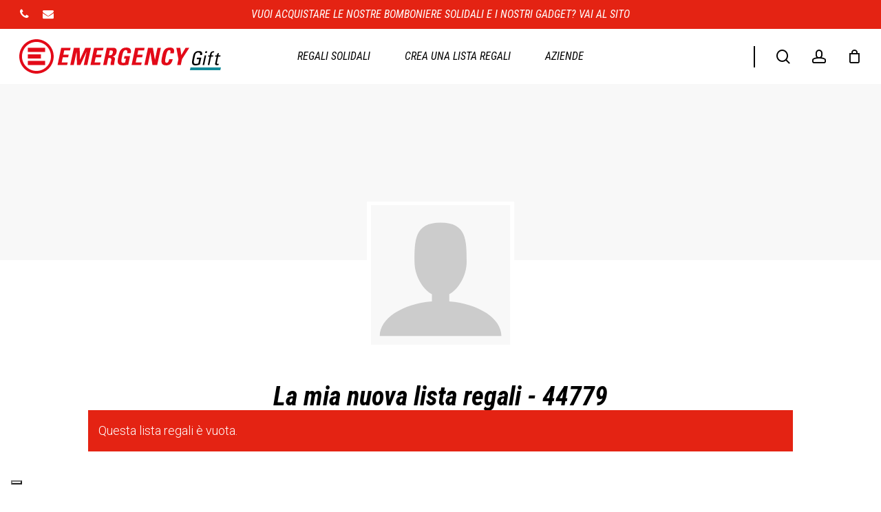

--- FILE ---
content_type: text/html; charset=UTF-8
request_url: https://regalisolidali.emergency.it/lista-regali/la-mia-nuova-lista-regali-44779/
body_size: 53455
content:
<!doctype html>
<html lang="it-IT" class="no-js">
<head>
	<meta charset="UTF-8">
	<meta name="viewport" content="width=device-width, initial-scale=1, maximum-scale=5" />		<!-- Google Tag Manager -->
		<script>(function(w,d,s,l,i){w[l]=w[l]||[];w[l].push({'gtm.start':
                    new Date().getTime(),event:'gtm.js'});var f=d.getElementsByTagName(s)[0],
                j=d.createElement(s),dl=l!='dataLayer'?'&l='+l:'';j.async=true;j.src=
                'https://www.googletagmanager.com/gtm.js?id='+i+dl;f.parentNode.insertBefore(j,f);
            })(window,document,'script','dataLayer','GTM-NX8BBN8');</script>
		<!-- End Google Tag Manager -->
		<meta name='robots' content='index, follow, max-image-preview:large, max-snippet:-1, max-video-preview:-1' />

	<!-- This site is optimized with the Yoast SEO plugin v26.8 - https://yoast.com/product/yoast-seo-wordpress/ -->
	<title>La mia nuova lista regali - 44779 - EMERGENCY Gift</title>
	<link rel="canonical" href="https://regalisolidali.emergency.it/lista-regali/la-mia-nuova-lista-regali-44779/" />
	<meta property="og:locale" content="it_IT" />
	<meta property="og:type" content="article" />
	<meta property="og:title" content="La mia nuova lista regali - 44779 - EMERGENCY Gift" />
	<meta property="og:url" content="https://regalisolidali.emergency.it/lista-regali/la-mia-nuova-lista-regali-44779/" />
	<meta property="og:site_name" content="EMERGENCY Gift" />
	<meta name="twitter:card" content="summary_large_image" />
	<script type="application/ld+json" class="yoast-schema-graph">{"@context":"https://schema.org","@graph":[{"@type":"WebPage","@id":"https://regalisolidali.emergency.it/lista-regali/la-mia-nuova-lista-regali-44779/","url":"https://regalisolidali.emergency.it/lista-regali/la-mia-nuova-lista-regali-44779/","name":"La mia nuova lista regali - 44779 - EMERGENCY Gift","isPartOf":{"@id":"https://regalisolidali.emergency.it/#website"},"datePublished":"2024-02-02T16:20:17+00:00","breadcrumb":{"@id":"https://regalisolidali.emergency.it/lista-regali/la-mia-nuova-lista-regali-44779/#breadcrumb"},"inLanguage":"it-IT","potentialAction":[{"@type":"ReadAction","target":["https://regalisolidali.emergency.it/lista-regali/la-mia-nuova-lista-regali-44779/"]}]},{"@type":"BreadcrumbList","@id":"https://regalisolidali.emergency.it/lista-regali/la-mia-nuova-lista-regali-44779/#breadcrumb","itemListElement":[{"@type":"ListItem","position":1,"name":"Home","item":"https://regalisolidali.emergency.it/"},{"@type":"ListItem","position":2,"name":"La mia nuova lista regali &#8211; 44779"}]},{"@type":"WebSite","@id":"https://regalisolidali.emergency.it/#website","url":"https://regalisolidali.emergency.it/","name":"EMERGENCY Gift","description":"Un acquisto con Cura","potentialAction":[{"@type":"SearchAction","target":{"@type":"EntryPoint","urlTemplate":"https://regalisolidali.emergency.it/?s={search_term_string}"},"query-input":{"@type":"PropertyValueSpecification","valueRequired":true,"valueName":"search_term_string"}}],"inLanguage":"it-IT"}]}</script>
	<!-- / Yoast SEO plugin. -->


<link rel='dns-prefetch' href='//fonts.googleapis.com' />
<link rel="alternate" type="application/rss+xml" title="EMERGENCY Gift &raquo; Feed" href="https://regalisolidali.emergency.it/feed/" />
<link rel="alternate" type="application/rss+xml" title="EMERGENCY Gift &raquo; Feed dei commenti" href="https://regalisolidali.emergency.it/comments/feed/" />
<link rel="alternate" type="application/rss+xml" title="EMERGENCY Gift &raquo; La mia nuova lista regali &#8211; 44779 Feed dei commenti" href="https://regalisolidali.emergency.it/lista-regali/la-mia-nuova-lista-regali-44779/feed/" />
<link rel="alternate" title="oEmbed (JSON)" type="application/json+oembed" href="https://regalisolidali.emergency.it/wp-json/oembed/1.0/embed?url=https%3A%2F%2Fregalisolidali.emergency.it%2Flista-regali%2Fla-mia-nuova-lista-regali-44779%2F" />
<link rel="alternate" title="oEmbed (XML)" type="text/xml+oembed" href="https://regalisolidali.emergency.it/wp-json/oembed/1.0/embed?url=https%3A%2F%2Fregalisolidali.emergency.it%2Flista-regali%2Fla-mia-nuova-lista-regali-44779%2F&#038;format=xml" />
		<style>
			.lazyload,
			.lazyloading {
				max-width: 100%;
			}
		</style>
		<style id='wp-img-auto-sizes-contain-inline-css' type='text/css'>
img:is([sizes=auto i],[sizes^="auto," i]){contain-intrinsic-size:3000px 1500px}
/*# sourceURL=wp-img-auto-sizes-contain-inline-css */
</style>
<link rel='stylesheet' id='font-awesome-css' href='https://regalisolidali.emergency.it/wp-content/plugins/advanced-product-labels-for-woocommerce/berocket/assets/css/font-awesome.min.css?x81569' type='text/css' media='all' />
<link rel='stylesheet' id='berocket_products_label_style-css' href='https://regalisolidali.emergency.it/wp-content/plugins/advanced-product-labels-for-woocommerce/css/frontend.css?x81569' type='text/css' media='all' />
<style id='berocket_products_label_style-inline-css' type='text/css'>

        .berocket_better_labels:before,
        .berocket_better_labels:after {
            clear: both;
            content: " ";
            display: block;
        }
        .berocket_better_labels.berocket_better_labels_image {
            position: absolute!important;
            top: 0px!important;
            bottom: 0px!important;
            left: 0px!important;
            right: 0px!important;
            pointer-events: none;
        }
        .berocket_better_labels.berocket_better_labels_image * {
            pointer-events: none;
        }
        .berocket_better_labels.berocket_better_labels_image img,
        .berocket_better_labels.berocket_better_labels_image .fa,
        .berocket_better_labels.berocket_better_labels_image .berocket_color_label,
        .berocket_better_labels.berocket_better_labels_image .berocket_image_background,
        .berocket_better_labels .berocket_better_labels_line .br_alabel,
        .berocket_better_labels .berocket_better_labels_line .br_alabel span {
            pointer-events: all;
        }
        .berocket_better_labels .berocket_color_label,
        .br_alabel .berocket_color_label {
            width: 100%;
            height: 100%;
            display: block;
        }
        .berocket_better_labels .berocket_better_labels_position_left {
            text-align:left;
            float: left;
            clear: left;
        }
        .berocket_better_labels .berocket_better_labels_position_center {
            text-align:center;
        }
        .berocket_better_labels .berocket_better_labels_position_right {
            text-align:right;
            float: right;
            clear: right;
        }
        .berocket_better_labels.berocket_better_labels_label {
            clear: both
        }
        .berocket_better_labels .berocket_better_labels_line {
            line-height: 1px;
        }
        .berocket_better_labels.berocket_better_labels_label .berocket_better_labels_line {
            clear: none;
        }
        .berocket_better_labels .berocket_better_labels_position_left .berocket_better_labels_line {
            clear: left;
        }
        .berocket_better_labels .berocket_better_labels_position_right .berocket_better_labels_line {
            clear: right;
        }
        .berocket_better_labels .berocket_better_labels_line .br_alabel {
            display: inline-block;
            position: relative;
            top: 0!important;
            left: 0!important;
            right: 0!important;
            line-height: 1px;
        }.berocket_better_labels .berocket_better_labels_position {
                display: flex;
                flex-direction: column;
            }
            .berocket_better_labels .berocket_better_labels_position.berocket_better_labels_position_left {
                align-items: start;
            }
            .berocket_better_labels .berocket_better_labels_position.berocket_better_labels_position_right {
                align-items: end;
            }
            .rtl .berocket_better_labels .berocket_better_labels_position.berocket_better_labels_position_left {
                align-items: end;
            }
            .rtl .berocket_better_labels .berocket_better_labels_position.berocket_better_labels_position_right {
                align-items: start;
            }
            .berocket_better_labels .berocket_better_labels_position.berocket_better_labels_position_center {
                align-items: center;
            }
            .berocket_better_labels .berocket_better_labels_position .berocket_better_labels_inline {
                display: flex;
                align-items: start;
            }
/*# sourceURL=berocket_products_label_style-inline-css */
</style>
<link rel='stylesheet' id='berocket_mm_quantity_style-css' href='https://regalisolidali.emergency.it/wp-content/plugins/minmax-quantity-for-woocommerce/css/shop.css?x81569' type='text/css' media='all' />
<link rel='stylesheet' id='gestpay-for-woocommerce-css-css' href='https://regalisolidali.emergency.it/wp-content/plugins/gestpay-for-woocommerce/gestpay-for-woocommerce.css?x81569' type='text/css' media='all' />
<style id='wp-block-library-inline-css' type='text/css'>
:root{--wp-block-synced-color:#7a00df;--wp-block-synced-color--rgb:122,0,223;--wp-bound-block-color:var(--wp-block-synced-color);--wp-editor-canvas-background:#ddd;--wp-admin-theme-color:#007cba;--wp-admin-theme-color--rgb:0,124,186;--wp-admin-theme-color-darker-10:#006ba1;--wp-admin-theme-color-darker-10--rgb:0,107,160.5;--wp-admin-theme-color-darker-20:#005a87;--wp-admin-theme-color-darker-20--rgb:0,90,135;--wp-admin-border-width-focus:2px}@media (min-resolution:192dpi){:root{--wp-admin-border-width-focus:1.5px}}.wp-element-button{cursor:pointer}:root .has-very-light-gray-background-color{background-color:#eee}:root .has-very-dark-gray-background-color{background-color:#313131}:root .has-very-light-gray-color{color:#eee}:root .has-very-dark-gray-color{color:#313131}:root .has-vivid-green-cyan-to-vivid-cyan-blue-gradient-background{background:linear-gradient(135deg,#00d084,#0693e3)}:root .has-purple-crush-gradient-background{background:linear-gradient(135deg,#34e2e4,#4721fb 50%,#ab1dfe)}:root .has-hazy-dawn-gradient-background{background:linear-gradient(135deg,#faaca8,#dad0ec)}:root .has-subdued-olive-gradient-background{background:linear-gradient(135deg,#fafae1,#67a671)}:root .has-atomic-cream-gradient-background{background:linear-gradient(135deg,#fdd79a,#004a59)}:root .has-nightshade-gradient-background{background:linear-gradient(135deg,#330968,#31cdcf)}:root .has-midnight-gradient-background{background:linear-gradient(135deg,#020381,#2874fc)}:root{--wp--preset--font-size--normal:16px;--wp--preset--font-size--huge:42px}.has-regular-font-size{font-size:1em}.has-larger-font-size{font-size:2.625em}.has-normal-font-size{font-size:var(--wp--preset--font-size--normal)}.has-huge-font-size{font-size:var(--wp--preset--font-size--huge)}.has-text-align-center{text-align:center}.has-text-align-left{text-align:left}.has-text-align-right{text-align:right}.has-fit-text{white-space:nowrap!important}#end-resizable-editor-section{display:none}.aligncenter{clear:both}.items-justified-left{justify-content:flex-start}.items-justified-center{justify-content:center}.items-justified-right{justify-content:flex-end}.items-justified-space-between{justify-content:space-between}.screen-reader-text{border:0;clip-path:inset(50%);height:1px;margin:-1px;overflow:hidden;padding:0;position:absolute;width:1px;word-wrap:normal!important}.screen-reader-text:focus{background-color:#ddd;clip-path:none;color:#444;display:block;font-size:1em;height:auto;left:5px;line-height:normal;padding:15px 23px 14px;text-decoration:none;top:5px;width:auto;z-index:100000}html :where(.has-border-color){border-style:solid}html :where([style*=border-top-color]){border-top-style:solid}html :where([style*=border-right-color]){border-right-style:solid}html :where([style*=border-bottom-color]){border-bottom-style:solid}html :where([style*=border-left-color]){border-left-style:solid}html :where([style*=border-width]){border-style:solid}html :where([style*=border-top-width]){border-top-style:solid}html :where([style*=border-right-width]){border-right-style:solid}html :where([style*=border-bottom-width]){border-bottom-style:solid}html :where([style*=border-left-width]){border-left-style:solid}html :where(img[class*=wp-image-]){height:auto;max-width:100%}:where(figure){margin:0 0 1em}html :where(.is-position-sticky){--wp-admin--admin-bar--position-offset:var(--wp-admin--admin-bar--height,0px)}@media screen and (max-width:600px){html :where(.is-position-sticky){--wp-admin--admin-bar--position-offset:0px}}

/*# sourceURL=wp-block-library-inline-css */
</style><link rel='stylesheet' id='wc-blocks-style-css' href='https://regalisolidali.emergency.it/wp-content/plugins/woocommerce/assets/client/blocks/wc-blocks.css?x81569' type='text/css' media='all' />
<style id='global-styles-inline-css' type='text/css'>
:root{--wp--preset--aspect-ratio--square: 1;--wp--preset--aspect-ratio--4-3: 4/3;--wp--preset--aspect-ratio--3-4: 3/4;--wp--preset--aspect-ratio--3-2: 3/2;--wp--preset--aspect-ratio--2-3: 2/3;--wp--preset--aspect-ratio--16-9: 16/9;--wp--preset--aspect-ratio--9-16: 9/16;--wp--preset--color--black: #000000;--wp--preset--color--cyan-bluish-gray: #abb8c3;--wp--preset--color--white: #ffffff;--wp--preset--color--pale-pink: #f78da7;--wp--preset--color--vivid-red: #cf2e2e;--wp--preset--color--luminous-vivid-orange: #ff6900;--wp--preset--color--luminous-vivid-amber: #fcb900;--wp--preset--color--light-green-cyan: #7bdcb5;--wp--preset--color--vivid-green-cyan: #00d084;--wp--preset--color--pale-cyan-blue: #8ed1fc;--wp--preset--color--vivid-cyan-blue: #0693e3;--wp--preset--color--vivid-purple: #9b51e0;--wp--preset--gradient--vivid-cyan-blue-to-vivid-purple: linear-gradient(135deg,rgb(6,147,227) 0%,rgb(155,81,224) 100%);--wp--preset--gradient--light-green-cyan-to-vivid-green-cyan: linear-gradient(135deg,rgb(122,220,180) 0%,rgb(0,208,130) 100%);--wp--preset--gradient--luminous-vivid-amber-to-luminous-vivid-orange: linear-gradient(135deg,rgb(252,185,0) 0%,rgb(255,105,0) 100%);--wp--preset--gradient--luminous-vivid-orange-to-vivid-red: linear-gradient(135deg,rgb(255,105,0) 0%,rgb(207,46,46) 100%);--wp--preset--gradient--very-light-gray-to-cyan-bluish-gray: linear-gradient(135deg,rgb(238,238,238) 0%,rgb(169,184,195) 100%);--wp--preset--gradient--cool-to-warm-spectrum: linear-gradient(135deg,rgb(74,234,220) 0%,rgb(151,120,209) 20%,rgb(207,42,186) 40%,rgb(238,44,130) 60%,rgb(251,105,98) 80%,rgb(254,248,76) 100%);--wp--preset--gradient--blush-light-purple: linear-gradient(135deg,rgb(255,206,236) 0%,rgb(152,150,240) 100%);--wp--preset--gradient--blush-bordeaux: linear-gradient(135deg,rgb(254,205,165) 0%,rgb(254,45,45) 50%,rgb(107,0,62) 100%);--wp--preset--gradient--luminous-dusk: linear-gradient(135deg,rgb(255,203,112) 0%,rgb(199,81,192) 50%,rgb(65,88,208) 100%);--wp--preset--gradient--pale-ocean: linear-gradient(135deg,rgb(255,245,203) 0%,rgb(182,227,212) 50%,rgb(51,167,181) 100%);--wp--preset--gradient--electric-grass: linear-gradient(135deg,rgb(202,248,128) 0%,rgb(113,206,126) 100%);--wp--preset--gradient--midnight: linear-gradient(135deg,rgb(2,3,129) 0%,rgb(40,116,252) 100%);--wp--preset--font-size--small: 13px;--wp--preset--font-size--medium: 20px;--wp--preset--font-size--large: 36px;--wp--preset--font-size--x-large: 42px;--wp--preset--spacing--20: 0.44rem;--wp--preset--spacing--30: 0.67rem;--wp--preset--spacing--40: 1rem;--wp--preset--spacing--50: 1.5rem;--wp--preset--spacing--60: 2.25rem;--wp--preset--spacing--70: 3.38rem;--wp--preset--spacing--80: 5.06rem;--wp--preset--shadow--natural: 6px 6px 9px rgba(0, 0, 0, 0.2);--wp--preset--shadow--deep: 12px 12px 50px rgba(0, 0, 0, 0.4);--wp--preset--shadow--sharp: 6px 6px 0px rgba(0, 0, 0, 0.2);--wp--preset--shadow--outlined: 6px 6px 0px -3px rgb(255, 255, 255), 6px 6px rgb(0, 0, 0);--wp--preset--shadow--crisp: 6px 6px 0px rgb(0, 0, 0);}:root { --wp--style--global--content-size: 1300px;--wp--style--global--wide-size: 1300px; }:where(body) { margin: 0; }.wp-site-blocks > .alignleft { float: left; margin-right: 2em; }.wp-site-blocks > .alignright { float: right; margin-left: 2em; }.wp-site-blocks > .aligncenter { justify-content: center; margin-left: auto; margin-right: auto; }:where(.is-layout-flex){gap: 0.5em;}:where(.is-layout-grid){gap: 0.5em;}.is-layout-flow > .alignleft{float: left;margin-inline-start: 0;margin-inline-end: 2em;}.is-layout-flow > .alignright{float: right;margin-inline-start: 2em;margin-inline-end: 0;}.is-layout-flow > .aligncenter{margin-left: auto !important;margin-right: auto !important;}.is-layout-constrained > .alignleft{float: left;margin-inline-start: 0;margin-inline-end: 2em;}.is-layout-constrained > .alignright{float: right;margin-inline-start: 2em;margin-inline-end: 0;}.is-layout-constrained > .aligncenter{margin-left: auto !important;margin-right: auto !important;}.is-layout-constrained > :where(:not(.alignleft):not(.alignright):not(.alignfull)){max-width: var(--wp--style--global--content-size);margin-left: auto !important;margin-right: auto !important;}.is-layout-constrained > .alignwide{max-width: var(--wp--style--global--wide-size);}body .is-layout-flex{display: flex;}.is-layout-flex{flex-wrap: wrap;align-items: center;}.is-layout-flex > :is(*, div){margin: 0;}body .is-layout-grid{display: grid;}.is-layout-grid > :is(*, div){margin: 0;}body{padding-top: 0px;padding-right: 0px;padding-bottom: 0px;padding-left: 0px;}:root :where(.wp-element-button, .wp-block-button__link){background-color: #32373c;border-width: 0;color: #fff;font-family: inherit;font-size: inherit;font-style: inherit;font-weight: inherit;letter-spacing: inherit;line-height: inherit;padding-top: calc(0.667em + 2px);padding-right: calc(1.333em + 2px);padding-bottom: calc(0.667em + 2px);padding-left: calc(1.333em + 2px);text-decoration: none;text-transform: inherit;}.has-black-color{color: var(--wp--preset--color--black) !important;}.has-cyan-bluish-gray-color{color: var(--wp--preset--color--cyan-bluish-gray) !important;}.has-white-color{color: var(--wp--preset--color--white) !important;}.has-pale-pink-color{color: var(--wp--preset--color--pale-pink) !important;}.has-vivid-red-color{color: var(--wp--preset--color--vivid-red) !important;}.has-luminous-vivid-orange-color{color: var(--wp--preset--color--luminous-vivid-orange) !important;}.has-luminous-vivid-amber-color{color: var(--wp--preset--color--luminous-vivid-amber) !important;}.has-light-green-cyan-color{color: var(--wp--preset--color--light-green-cyan) !important;}.has-vivid-green-cyan-color{color: var(--wp--preset--color--vivid-green-cyan) !important;}.has-pale-cyan-blue-color{color: var(--wp--preset--color--pale-cyan-blue) !important;}.has-vivid-cyan-blue-color{color: var(--wp--preset--color--vivid-cyan-blue) !important;}.has-vivid-purple-color{color: var(--wp--preset--color--vivid-purple) !important;}.has-black-background-color{background-color: var(--wp--preset--color--black) !important;}.has-cyan-bluish-gray-background-color{background-color: var(--wp--preset--color--cyan-bluish-gray) !important;}.has-white-background-color{background-color: var(--wp--preset--color--white) !important;}.has-pale-pink-background-color{background-color: var(--wp--preset--color--pale-pink) !important;}.has-vivid-red-background-color{background-color: var(--wp--preset--color--vivid-red) !important;}.has-luminous-vivid-orange-background-color{background-color: var(--wp--preset--color--luminous-vivid-orange) !important;}.has-luminous-vivid-amber-background-color{background-color: var(--wp--preset--color--luminous-vivid-amber) !important;}.has-light-green-cyan-background-color{background-color: var(--wp--preset--color--light-green-cyan) !important;}.has-vivid-green-cyan-background-color{background-color: var(--wp--preset--color--vivid-green-cyan) !important;}.has-pale-cyan-blue-background-color{background-color: var(--wp--preset--color--pale-cyan-blue) !important;}.has-vivid-cyan-blue-background-color{background-color: var(--wp--preset--color--vivid-cyan-blue) !important;}.has-vivid-purple-background-color{background-color: var(--wp--preset--color--vivid-purple) !important;}.has-black-border-color{border-color: var(--wp--preset--color--black) !important;}.has-cyan-bluish-gray-border-color{border-color: var(--wp--preset--color--cyan-bluish-gray) !important;}.has-white-border-color{border-color: var(--wp--preset--color--white) !important;}.has-pale-pink-border-color{border-color: var(--wp--preset--color--pale-pink) !important;}.has-vivid-red-border-color{border-color: var(--wp--preset--color--vivid-red) !important;}.has-luminous-vivid-orange-border-color{border-color: var(--wp--preset--color--luminous-vivid-orange) !important;}.has-luminous-vivid-amber-border-color{border-color: var(--wp--preset--color--luminous-vivid-amber) !important;}.has-light-green-cyan-border-color{border-color: var(--wp--preset--color--light-green-cyan) !important;}.has-vivid-green-cyan-border-color{border-color: var(--wp--preset--color--vivid-green-cyan) !important;}.has-pale-cyan-blue-border-color{border-color: var(--wp--preset--color--pale-cyan-blue) !important;}.has-vivid-cyan-blue-border-color{border-color: var(--wp--preset--color--vivid-cyan-blue) !important;}.has-vivid-purple-border-color{border-color: var(--wp--preset--color--vivid-purple) !important;}.has-vivid-cyan-blue-to-vivid-purple-gradient-background{background: var(--wp--preset--gradient--vivid-cyan-blue-to-vivid-purple) !important;}.has-light-green-cyan-to-vivid-green-cyan-gradient-background{background: var(--wp--preset--gradient--light-green-cyan-to-vivid-green-cyan) !important;}.has-luminous-vivid-amber-to-luminous-vivid-orange-gradient-background{background: var(--wp--preset--gradient--luminous-vivid-amber-to-luminous-vivid-orange) !important;}.has-luminous-vivid-orange-to-vivid-red-gradient-background{background: var(--wp--preset--gradient--luminous-vivid-orange-to-vivid-red) !important;}.has-very-light-gray-to-cyan-bluish-gray-gradient-background{background: var(--wp--preset--gradient--very-light-gray-to-cyan-bluish-gray) !important;}.has-cool-to-warm-spectrum-gradient-background{background: var(--wp--preset--gradient--cool-to-warm-spectrum) !important;}.has-blush-light-purple-gradient-background{background: var(--wp--preset--gradient--blush-light-purple) !important;}.has-blush-bordeaux-gradient-background{background: var(--wp--preset--gradient--blush-bordeaux) !important;}.has-luminous-dusk-gradient-background{background: var(--wp--preset--gradient--luminous-dusk) !important;}.has-pale-ocean-gradient-background{background: var(--wp--preset--gradient--pale-ocean) !important;}.has-electric-grass-gradient-background{background: var(--wp--preset--gradient--electric-grass) !important;}.has-midnight-gradient-background{background: var(--wp--preset--gradient--midnight) !important;}.has-small-font-size{font-size: var(--wp--preset--font-size--small) !important;}.has-medium-font-size{font-size: var(--wp--preset--font-size--medium) !important;}.has-large-font-size{font-size: var(--wp--preset--font-size--large) !important;}.has-x-large-font-size{font-size: var(--wp--preset--font-size--x-large) !important;}
/*# sourceURL=global-styles-inline-css */
</style>

<link rel='stylesheet' id='rpdo-style-css' href='https://regalisolidali.emergency.it/wp-content/plugins/rp-woo-donation/assets/css/style.css?x81569' type='text/css' media='all' />
<link rel='stylesheet' id='salient-social-css' href='https://regalisolidali.emergency.it/wp-content/plugins/salient-social/css/style.css?x81569' type='text/css' media='all' />
<style id='salient-social-inline-css' type='text/css'>

  .sharing-default-minimal .nectar-love.loved,
  body .nectar-social[data-color-override="override"].fixed > a:before, 
  body .nectar-social[data-color-override="override"].fixed .nectar-social-inner a,
  .sharing-default-minimal .nectar-social[data-color-override="override"] .nectar-social-inner a:hover,
  .nectar-social.vertical[data-color-override="override"] .nectar-social-inner a:hover {
    background-color: #e42313;
  }
  .nectar-social.hover .nectar-love.loved,
  .nectar-social.hover > .nectar-love-button a:hover,
  .nectar-social[data-color-override="override"].hover > div a:hover,
  #single-below-header .nectar-social[data-color-override="override"].hover > div a:hover,
  .nectar-social[data-color-override="override"].hover .share-btn:hover,
  .sharing-default-minimal .nectar-social[data-color-override="override"] .nectar-social-inner a {
    border-color: #e42313;
  }
  #single-below-header .nectar-social.hover .nectar-love.loved i,
  #single-below-header .nectar-social.hover[data-color-override="override"] a:hover,
  #single-below-header .nectar-social.hover[data-color-override="override"] a:hover i,
  #single-below-header .nectar-social.hover .nectar-love-button a:hover i,
  .nectar-love:hover i,
  .hover .nectar-love:hover .total_loves,
  .nectar-love.loved i,
  .nectar-social.hover .nectar-love.loved .total_loves,
  .nectar-social.hover .share-btn:hover, 
  .nectar-social[data-color-override="override"].hover .nectar-social-inner a:hover,
  .nectar-social[data-color-override="override"].hover > div:hover span,
  .sharing-default-minimal .nectar-social[data-color-override="override"] .nectar-social-inner a:not(:hover) i,
  .sharing-default-minimal .nectar-social[data-color-override="override"] .nectar-social-inner a:not(:hover) {
    color: #e42313;
  }
/*# sourceURL=salient-social-inline-css */
</style>
<link rel='stylesheet' id='tdigital-jquery-daterangepicker-style-css' href='https://regalisolidali.emergency.it/wp-content/plugins/tdigital-woocommerce-emergency//assets/plugins/daterangepicker/daterangepicker.min.css?x81569' type='text/css' media='all' />
<link rel='stylesheet' id='tdigital-woocommerce-friend-gift-style-css' href='https://regalisolidali.emergency.it/wp-content/plugins/tdigital-woocommerce-emergency//assets/css/tdigital-woocommerce-friend-gift-functions.min.css?x81569' type='text/css' media='all' />
<link rel='stylesheet' id='tdigital-custom-styles-css' href='https://regalisolidali.emergency.it/wp-content/plugins/tdigital-woocommerce-emergency//assets/css/tdigital-custom-styles.min.css?x81569' type='text/css' media='all' />
<link rel='stylesheet' id='woocommerce-layout-css' href='https://regalisolidali.emergency.it/wp-content/plugins/woocommerce/assets/css/woocommerce-layout.css?x81569' type='text/css' media='all' />
<link rel='stylesheet' id='woocommerce-smallscreen-css' href='https://regalisolidali.emergency.it/wp-content/plugins/woocommerce/assets/css/woocommerce-smallscreen.css?x81569' type='text/css' media='only screen and (max-width: 768px)' />
<link rel='stylesheet' id='woocommerce-general-css' href='https://regalisolidali.emergency.it/wp-content/plugins/woocommerce/assets/css/woocommerce.css?x81569' type='text/css' media='all' />
<style id='woocommerce-inline-inline-css' type='text/css'>
.woocommerce form .form-row .required { visibility: visible; }
/*# sourceURL=woocommerce-inline-inline-css */
</style>
<link rel='stylesheet' id='netsgroup-wc-igfs-css' href='https://regalisolidali.emergency.it/wp-content/plugins/netsgroup-woocommerce-igfs/public/css/netsgroup-wc-igfs-public.css?x81569' type='text/css' media='all' />
<link rel='stylesheet' id='salient-grid-system-css' href='https://regalisolidali.emergency.it/wp-content/themes/salient/css/build/grid-system.css?x81569' type='text/css' media='all' />
<link rel='stylesheet' id='main-styles-css' href='https://regalisolidali.emergency.it/wp-content/themes/salient/css/build/style.css?x81569' type='text/css' media='all' />
<link rel='stylesheet' id='nectar-header-layout-centered-menu-css' href='https://regalisolidali.emergency.it/wp-content/themes/salient/css/build/header/header-layout-centered-menu.css?x81569' type='text/css' media='all' />
<link rel='stylesheet' id='nectar-header-secondary-nav-css' href='https://regalisolidali.emergency.it/wp-content/themes/salient/css/build/header/header-secondary-nav.css?x81569' type='text/css' media='all' />
<link rel='stylesheet' id='nectar-single-styles-css' href='https://regalisolidali.emergency.it/wp-content/themes/salient/css/build/single.css?x81569' type='text/css' media='all' />
<link rel='stylesheet' id='nectar-element-recent-posts-css' href='https://regalisolidali.emergency.it/wp-content/themes/salient/css/build/elements/element-recent-posts.css?x81569' type='text/css' media='all' />
<link rel='stylesheet' id='nectar_default_font_open_sans-css' href='https://fonts.googleapis.com/css?family=Open+Sans%3A300%2C400%2C600%2C700&#038;subset=latin%2Clatin-ext' type='text/css' media='all' />
<link rel='stylesheet' id='responsive-css' href='https://regalisolidali.emergency.it/wp-content/themes/salient/css/build/responsive.css?x81569' type='text/css' media='all' />
<link rel='stylesheet' id='nectar-product-style-minimal-css' href='https://regalisolidali.emergency.it/wp-content/themes/salient/css/build/third-party/woocommerce/product-style-minimal.css?x81569' type='text/css' media='all' />
<link rel='stylesheet' id='woocommerce-css' href='https://regalisolidali.emergency.it/wp-content/themes/salient/css/build/woocommerce.css?x81569' type='text/css' media='all' />
<link rel='stylesheet' id='select2-css' href='https://regalisolidali.emergency.it/wp-content/plugins/woocommerce/assets/css/select2.css?x81569' type='text/css' media='all' />
<link rel='stylesheet' id='skin-material-css' href='https://regalisolidali.emergency.it/wp-content/themes/salient/css/build/skin-material.css?x81569' type='text/css' media='all' />
<link rel='stylesheet' id='salient-wp-menu-dynamic-css' href='https://regalisolidali.emergency.it/wp-content/uploads/salient/menu-dynamic.css?x81569' type='text/css' media='all' />
<link rel='stylesheet' id='nectar-widget-posts-css' href='https://regalisolidali.emergency.it/wp-content/themes/salient/css/build/elements/widget-nectar-posts.css?x81569' type='text/css' media='all' />
<link rel='stylesheet' id='gestpay-for-woocommerce-fancybox-css-css' href='https://regalisolidali.emergency.it/wp-content/plugins/gestpay-for-woocommerce/lib/jquery.fancybox.min.css?x81569' type='text/css' media='all' />
<link rel='stylesheet' id='dynamic-css-css' href='https://regalisolidali.emergency.it/wp-content/themes/salient/css/salient-dynamic-styles.css?x81569' type='text/css' media='all' />
<style id='dynamic-css-inline-css' type='text/css'>
@media only screen and (min-width:1000px){body #ajax-content-wrap.no-scroll{min-height:calc(100vh - 122px);height:calc(100vh - 122px)!important;}}@media only screen and (min-width:1000px){#page-header-wrap.fullscreen-header,#page-header-wrap.fullscreen-header #page-header-bg,html:not(.nectar-box-roll-loaded) .nectar-box-roll > #page-header-bg.fullscreen-header,.nectar_fullscreen_zoom_recent_projects,#nectar_fullscreen_rows:not(.afterLoaded) > div{height:calc(100vh - 121px);}.wpb_row.vc_row-o-full-height.top-level,.wpb_row.vc_row-o-full-height.top-level > .col.span_12{min-height:calc(100vh - 121px);}html:not(.nectar-box-roll-loaded) .nectar-box-roll > #page-header-bg.fullscreen-header{top:122px;}.nectar-slider-wrap[data-fullscreen="true"]:not(.loaded),.nectar-slider-wrap[data-fullscreen="true"]:not(.loaded) .swiper-container{height:calc(100vh - 120px)!important;}.admin-bar .nectar-slider-wrap[data-fullscreen="true"]:not(.loaded),.admin-bar .nectar-slider-wrap[data-fullscreen="true"]:not(.loaded) .swiper-container{height:calc(100vh - 120px - 32px)!important;}}.admin-bar[class*="page-template-template-no-header"] .wpb_row.vc_row-o-full-height.top-level,.admin-bar[class*="page-template-template-no-header"] .wpb_row.vc_row-o-full-height.top-level > .col.span_12{min-height:calc(100vh - 32px);}body[class*="page-template-template-no-header"] .wpb_row.vc_row-o-full-height.top-level,body[class*="page-template-template-no-header"] .wpb_row.vc_row-o-full-height.top-level > .col.span_12{min-height:100vh;}@media only screen and (max-width:999px){.using-mobile-browser #nectar_fullscreen_rows:not(.afterLoaded):not([data-mobile-disable="on"]) > div{height:calc(100vh - 126px);}.using-mobile-browser .wpb_row.vc_row-o-full-height.top-level,.using-mobile-browser .wpb_row.vc_row-o-full-height.top-level > .col.span_12,[data-permanent-transparent="1"].using-mobile-browser .wpb_row.vc_row-o-full-height.top-level,[data-permanent-transparent="1"].using-mobile-browser .wpb_row.vc_row-o-full-height.top-level > .col.span_12{min-height:calc(100vh - 126px);}html:not(.nectar-box-roll-loaded) .nectar-box-roll > #page-header-bg.fullscreen-header,.nectar_fullscreen_zoom_recent_projects,.nectar-slider-wrap[data-fullscreen="true"]:not(.loaded),.nectar-slider-wrap[data-fullscreen="true"]:not(.loaded) .swiper-container,#nectar_fullscreen_rows:not(.afterLoaded):not([data-mobile-disable="on"]) > div{height:calc(100vh - 73px);}.wpb_row.vc_row-o-full-height.top-level,.wpb_row.vc_row-o-full-height.top-level > .col.span_12{min-height:calc(100vh - 73px);}body[data-transparent-header="false"] #ajax-content-wrap.no-scroll{min-height:calc(100vh - 73px);height:calc(100vh - 73px);}}.woocommerce.single-product #single-meta{position:relative!important;top:0!important;margin:0;left:8px;height:auto;}.woocommerce.single-product #single-meta:after{display:block;content:" ";clear:both;height:1px;}.woocommerce ul.products li.product.material,.woocommerce-page ul.products li.product.material{background-color:#ffffff;}.woocommerce ul.products li.product.minimal .product-wrap,.woocommerce ul.products li.product.minimal .background-color-expand,.woocommerce-page ul.products li.product.minimal .product-wrap,.woocommerce-page ul.products li.product.minimal .background-color-expand{background-color:#ffffff;}.screen-reader-text,.nectar-skip-to-content:not(:focus){border:0;clip:rect(1px,1px,1px,1px);clip-path:inset(50%);height:1px;margin:-1px;overflow:hidden;padding:0;position:absolute!important;width:1px;word-wrap:normal!important;}.row .col img:not([srcset]){width:auto;}.row .col img.img-with-animation.nectar-lazy:not([srcset]){width:100%;}
/*customizzazione multiaddress*/
.woocommerce-additional-fields h3:first-of-type {
    display: none;
}

.woocommerce-additional-fields__field-wrapper:first-of-type {
    display: none;
}

.nmgr-table .meta-item.email {
    display: none;
}

.modal-header {
    display: none;
}

.modal {
    z-index: 9999999999999;
}

#nmgr-settings #nmgr_exclude_from_search_field{
    display: none;
}

.nmgr-account-wishlists-header .actions {
    margin: 0 auto;
    display: flex!important;
    justify-content: center!important;
}

.nmgr-wishlists-table th {
    text-align: center!important;
}

.nmgr-wishlists-table th:nth-of-type(3) {
    display: none;
}

.nmgr-wishlists-table td:nth-of-type(3) {
    display: none!important;
}

.nmgr-message .name {
    font-family: 'Roboto Condensed';
    font-weight: 600;
    font-size: 20px;
}

.post-password-form {
    padding: 10%!important;
}

.post-password-form input {
    margin-top: 20px;
}

.woocommerce-additional-fields h3:nth-of-type(2) {
    margin-top: 20px;
}

.nmgr-tab-selected {
    background: #e42313!important;
    color: white;
}

.nmgr-progressbar .progress-wrapper .progress {
    background-color: #e42313!important;
}

#nmgr-items .after-table-row button{
    background: #e42313;
    border: 0;
    margin: 0;
    font-family: Roboto Condensed;
    text-transform: uppercase!important;
    letter-spacing: 0px;
    font-size: 18px;
    font-weight: 700;
    font-style: italic;
    color: white;
    cursor: pointer;
    border-radius: 0;
    padding: 15px 15px;
}

@media only screen and (max-width: 830px){

.nmgr-share-wishlist.nmgr-text-center.nmgr-background-color.nmgr-status-box {
    font-size: 13px;
}
h2.nmgr-title.nmgr-text-center {
    font-size: 32px;
    line-height: 29px;
    margin-bottom: 20px;
}
    
div#nmgr-settings {
    font-size: 13px;
}
.nmgr-items-table td {
    font-size: 14px!important;
}
.nmgr-description.nmgr-text-center {
    font-size: 12px;
}

.type-nm_gift_registry button.nmgr_add_to_cart_button.button.alt.nmgr_ajax_add_to_cart{
    font-size: 10px!important;
    padding: 5px 10px!important;
    width: fit-content;
    margin: 0 auto!important;
}

#nmgr-items .after-table-row button{
    font-size: 14px!important;
}
}

@media only screen and (max-width: 600px){
.nmgr-items-table td {
    font-size: 10px!important;
}
}

@media only screen and (max-width: 1076px){
    #tab-items .nmgr-items-table td{
        display: flex!important;
        justify-content: center;
    }
}

@media only screen and (max-width: 1180px){
ul.nmgr-tab-wrapper {
    font-size: 9px;
    font-family: 'Roboto Condensed';
}
}

ul.nmgr-tab-wrapper{
    display: flex;
}

li#nmgr-tab-overview {
    order: 1;
}

li#nmgr-tab-profile{
    order: 2;
}

li#nmgr-tab-images{
    order: 3;
}

li#nmgr-tab-items{
    order: 4;
}

li#nmgr-tab-orders{
    order: 5;
}

li#nmgr-tab-messages{
    order: 6;
}

li#nmgr-tab-settings{
    order: 7;
}

dl.variation {
    display: flex;
    justify-content: center;
}

svg.nmgr-icon.email{
    fill: #e42313;
}

svg.nmgr-icon.twitter {
    fill: #1da1f2;
}

svg.nmgr-icon.facebook {
    fill: #1b76f2;
}

.nmgr-no-wishlist-placeholder-svg svg.nmgr-icon:not(.nmgr-hide){
    fill: #e42313;
}

.nmgr-items-table.responsive tr td.name{
    text-align: left!important;
    word-break: break-word;
}

.nmgr-share-wishlist.nmgr-text-center.nmgr-background-color.nmgr-status-box{
    margin: 0;
}
#nmgr-overview .nmgr-statistics .stat {
    font-family: Roboto Condensed;
    text-transform: none;
    letter-spacing: 0px!important;
    font-weight: 700;
    font-style: italic;
    padding: 10px!important;
    width: 22%!important;
}

@media only screen and (max-width: 1100px){
#nmgr-overview .nmgr-statistics .stat {
    width: 45%!important;
}
}

#nmgr-overview .nmgr-statistics .stat .highlight{
    font-family: Roboto Condensed;
    text-transform: none;
    letter-spacing: 0px!important;
    font-size: 45px!important;
    line-height: 48px;
    font-weight: 700;
    font-style: italic;
    color: #e42313;
}

.woocommerce-message.nmgr-notice a {
    border: 3px solid white;
    padding: 17px!important;
    position: relative;
    top: 5px;
    text-align: center;
}
#nmgr-profile .woocommerce-message.nmgr-notice {
    white-space: pre-line;
    margin: 0;
    width: auto!important;
    position: relative;
    padding-top: 0;
}

.woocommerce-message.nmgr-notice {
    margin: 0 10%;
    width: auto!important;
}

.type-nm_gift_registry .woocommerce-info a.button {
    padding: 0;
}

.type-nm_gift_registry .woocommerce-info {
    margin: 0 10% 80px 10%;
}

.nmgr-text-center {
    text-align: center!important;
    margin: 0 20%;
}


.nmgr-items-table tr .actions.add_to_cart form.cart .quantity:not(.hidden) {
    float: left;
    margin: 0 auto 5px auto!important;
}

.nmgr-images-wrapper .background-image-wrapper  .blockUI.blockOverlay {
    border-radius: 0;
}

.nmgr-images-wrapper .blockUI.blockOverlay {
    border-radius: 100%;
}

div#nmgr-items {
    margin: 0 10%;
}

#nmgr-account-tabs div#nmgr-items {
    margin: 0;
}

#nmgr-images .background-image-wrapper .nmgr-bg{
    padding-bottom: 20%!important;
}

a.nmgr-image-link {
    pointer-events: none;
}

p.nmgr-wishlist-page-actions {
    position: absolute;
    z-index: 9994;
    right: 0;
}

.type-nm_gift_registry a.button.nmgr-wishlist-edit-link {
    text-align: center;
    justify-content: center;
    display: block;
    margin: 20px!important;
}

.type-nm_gift_registry a.button.nmgr-tip {
    text-align: center;
    justify-content: center;
    display: block;
    margin: 20px!important;
}

.modal-content {
    max-width: 500px;
    margin: 0 auto;
}

#nmgr-modal img.attachment-nmgr_thumbnail.size-nmgr_thumbnail {
    width: 224px!important;
    height: 225px!important;
    margin-bottom: 20px;
}

a.wc-forward.nmgr-view-wishlist-button {
    display: none;
}

li.product-type-simple a.button.nmgr-add-to-wishlist-button:hover {
    background-color: transparent!important;
    color: #e42313;
}

li.product-type-simple svg.nmgr-icon.heart.nmgr-animate.in-wishlist-icon.in-wishlist {
    fill: black;
    left: 5px;
}

li.product-type-simple a.button.nmgr-add-to-wishlist-button {
    color: black;
    background: transparent;
    font-size: 11px!important;
    top: 8px;
    left: 16px;
    padding: 0!important;
}

li.product-type-simple .nmgr-add-to-wishlist-wrapper {
    position: absolute;
    opacity: 0;
}
li.product-type-simple:hover .nmgr-add-to-wishlist-wrapper {
    position: absolute;
    display: block;
    transition: 0.5s;
    bottom: 0;
    opacity: 1;
}

.nmgr-items-table td {
    vertical-align: middle!important;
}

.nmgr-items-table.responsive tr th.item_cost, .nmgr-items-table.responsive tr th.item_total_cost {
    text-align: center!important;
}

.nmgr-items-table input.minus {
    display: none;
}

.nmgr-items-table input.plus {
    display: none;
}

.nmgr-items-table input.quantity {
    width: 30px!important;
    text-align: center!important;
}

.nmgr-share-wishlist .link-actions{
    margin-top: 20px!important;
}

.type-nm_gift_registry .nmgr-items-table{
    width: 100%!important;
}

.type-nm_gift_registry .nmgr-items-table tr .actions.add_to_cart form.cart .quantity:not(.hidden) {
    margin-bottom: 12px;
}

.type-nm_gift_registry h2.nmgr-title.nmgr-text-center.entry-title {
    margin-top: 50px;
}


.type-nm_gift_registry .nmgr-items-table input {
    width: 26px!important;
    height: 26px !important;
    padding: 0px!important;
}

.type-nm_gift_registry .nmgr-items-table tr .actions.add_to_cart form.cart {
    display: grid!important;
    width: 50%;
    min-width: 220px;
    margin: 0 auto;
}

.type-nm_gift_registry button.nmgr_add_to_cart_button.button.alt.nmgr_ajax_add_to_cart{
    background: #e42313;
    border: 0;
    margin: 0;
    padding: 10px 15px;
    font-family: Roboto Condensed;
    text-transform: uppercase!important;
    letter-spacing: 0px;
    font-size: 18px;
    font-weight: 700;
    font-style: italic;
    color: white;
    cursor: pointer;
}

.type-nm_gift_registry .nmgr-items-table th.item_cost.sorting {
    text-align: center!important;
}

.type-nm_gift_registry .nmgr-items-table td{
    vertical-align: middle!important;
}

.type-nm_gift_registry .nmgr-items-table.responsive .thumbnail img {
    margin: 0 auto!important;
}

.type-nm_gift_registry .nmgr-items-table .quantity.hidden.buttons_added{
    display: none;
}

.type-nm_gift_registry .nmgr-items-table td.quantity.buttons_added input {
    display: none;
}


button.nmgr-add-to-wishlist-dialog-button.nmgr-dialog-submit-button {
    background: #e42313;
    border: 0;
    margin: 0;
    padding: 10px 15px;
    font-family: Roboto Condensed;
    text-transform: uppercase!important;
    letter-spacing: 0px;
    font-size: 18px;
    font-weight: 700;
    font-style: italic;
    color: white;
    cursor: pointer;
}

.woocommerce .quantity input.qty, .woocommerce #content .quantity input.qty, .woocommerce-page .quantity input.qty, .woocommerce-page #content .quantity input.qty, .nectar-quick-view-box .quantity input.qty{
    font-size: 20px;
}

.nmgr-add-to-wishlist-wrapper button{
    background: #008999!important;
}

@media only screen and (max-width: 830px){
.type-nm_gift_registry a.button.nmgr-wishlist-edit-link {
    margin: 5px!important;
    font-size: 14px;
    width: 100px;
    padding: 5px;
}    
.type-nm_gift_registry a.button.nmgr-tip{
    margin: 5px!important;
    font-size: 14px;
    width: 100px;
    padding: 5px;
} 
}

@media only screen and (max-width: 400px){
.type-nm_gift_registry a.button.nmgr-wishlist-edit-link {
    font-size: 10px;
}    
.type-nm_gift_registry a.button.nmgr-tip{
    font-size: 10px;
} 
}

#thmaf_billing_alt_field {
    position: relative;
    top: 39px;
    padding-top: 30px;
}

#loremipsum_field { display: none; }

#thmaf_billing_alt_field ~ div #loremipsum_field {
    display: block; position: relative;
    top: -80px;
}

.u-column2.col-2.woocommerce-Address {
    display: none;
}
.thmaf-thslider-box {
    margin: 0!important;
    padding-left: 0!important;
}

.thmaf-thslider-viewport li.thmaf-thslider-item, .thmaf-thslider-viewport li.thmaf-thslider-item_c {
    float: none;
    width: 300px;
    margin: 0;
    font-family: 'Roboto';
    margin-bottom: 60px;
}

.thmaf-adr-box.address-box:hover {
    box-shadow: none;
}

.thmaf-main-content .address-wrapper {
    padding: 0;
    font-size: 18px;
    line-height: 24px;
}

.thmaf-thslider-viewport .complete-aaddress {
    min-height: 165px;
}

button.thmaf-del-acnt.th-del-acnt {
    background-color: transparent!important;
    color: #e42313;
    position: relative;
    float: left;
    left: -18px;
}

.thmaf-acnt-adr-footer.acnt-address-footer{
    padding: 0;
}

.selection span {
    min-height: 25px;
}

/*fine*/


/*customizzazione ricerca*/

body.search-results #search-results[data-layout="list-no-sidebar"] article .inner-wrap > a {
    width: 100px;
    height: 100px;
}

body.search-results #search-results[data-layout="list-no-sidebar"] article {
    padding: 45px 0 45px 0;
    padding-left: 120px;
}

body.search-results #search-results[data-layout="list-no-sidebar"] article:before {
    height: 100px;
    width: 100px;
    display: flex;
    align-items: center;
    justify-content: center;
}

body.search-results #search-results[data-layout="list-no-sidebar"] article .inner-wrap > a img {
    height: 100px;
}

#search-results .title {
    display: block!important;
    padding-top: 0!important;
}

#search-results .result .title span {
    display: none;
}

/**/


button.trash{
        padding: 11px 22px!important;
    }

.checkout_donation strong{
        white-space: break-spaces;
}
@media only screen and (max-width: 690px){
#page-header-bg .span_6 span.subheader {
    line-height: 0px!important;
    font-size: 11px!important;
}
body #page-header-bg h1 {
    color: white!important;
    font-size: 18px!important;
}
.wpb_row.full-width-content .woocommerce .nectar-woo-flickity, .wpb_row:not(.full-width-content) .woocommerce .nectar-woo-flickity {
    padding-bottom: 55px;
}
}
@media only screen and (max-width: 999px){
    
    .trash:hover .tooltiptext {
    font-size: 13px;
}
    .header-view-search span:nth-of-type(2) {
    font-size: 26px!important;
    }
    

.header-view-search label {
    display: flex;
    min-width: 100%;
}
    
    #giftregistry-item-form .button-primary, #giftregistry-item-form input {
    font-size: 12px;
    line-height: 15px;
    height: 56px;
    vertical-align: middle;
    white-space: initial;
    text-align: center;
}

    #giftregistry-item-form .product-thumbnail{
        display: none;
    }
    #gestpay-fancybox-cvv-modal {
    width: 90%!important;
}
    .checkout_donation {
    font-size: 13px;
    line-height: 19px;
}
    div.widget.woocommerce.widget_product_search input[type="search"] {
    height: 33px!important;
}

body[data-fancy-form-rcs="1"].woocommerce .woocommerce-result-count, body[data-fancy-form-rcs="1"].woocommerce-page .woocommerce-result-count{
    font-size: 11px;
    float: none;
    line-height: 0;
}
.nectar-shop-header .woocommerce-breadcrumb{
    font-size: 11px;
    line-height: 20px;
    padding: 0;
}

.woocommerce #ajax-content-wrap .woocommerce-ordering, body[data-fancy-form-rcs="1"].woocommerce.woocommerce #ajax-content-wrap .woocommerce-ordering{
        margin-bottom: -9px;
}
.woocommerce #sidebar div ul li, .material.woocommerce #sidebar div ul li{
    font-size: 14px;
    line-height: 18px;
}
div#sidebar {
    top: -26px;
}
body #sidebar h4, body .widget h4, body #footer-outer .widget h4{
    margin-bottom: 2px;
}
.woocommerce #sidebar > div, .woocommerce #sidebar > div.widget {
    margin-bottom: 0;
    font-size: 15px;
}

body[data-header-resize="0"] .container-wrap, body[data-header-resize="0"] .project-title {
    margin-top: 0;
    padding-top: 4px;
}

}

span.subheader > u {
    text-decoration: none;
    color: #424241;
}

.woocommerce div.product form.cart .variations td.label {
    text-align: left!important;
}

.woocommerce div.product form.cart .variations td, .woocommerce div.product form.cart .variations th, .nectar-quick-view-box div.product form.cart .variations td, .nectar-quick-view-box div.product form.cart .variations th {
    text-align: left!important;
}

.woocommerce .reset_variations, .nectar-quick-view-box .reset_variations {
    margin-left: 0px!important;
}

#message_GR{
    display: none;
}

.donation_field {
    display: block!important;
    margin-bottom: 20px;
}

.rp-donation-block .show_remove.donate-remove{
    background: #ededed;
    color: #333333;
    border: 1px solid #e30a18;
}

.button.donate-remove {
    text-transform: none!important;
}

.button.donate-btn{
    text-transform: none!important;
}

form.woocommerce-form.woocommerce-form-register.register p:nth-of-type(2){
    font-weight:900!important;
}

#ui-datepicker-div .ui-state-hover {
    background-color: transparent!important;
}


div#ui-datepicker-div {
    background: white;
    padding: 14px;
    border-radius: 16px;
    box-shadow: 0px 0px 9px #00000069;
    margin-top: -30px;
}

#ui-datepicker-div th {
    text-align: center;
    padding: 6px;
}

#ui-datepicker-div td {
    text-align: center;
    padding: 6px;
}


a.ui-datepicker-next.ui-corner-all {
    float: right;
}

.ui-datepicker-title{
    text-align: center!important;
}

@media only screen and (max-width: 999px) and (min-width: 690px){
body .swiper-slide .content p, body .swiper-slide .content p.transparent-bg span {
    font-size: 29px!important;
    line-height: 29px!important;
}
}


.giftregistry-form h3:nth-of-type(4){
    display: none;
}

.giftregistry-form .form-field:nth-of-type(10){
    display: none;
}

.giftregistry-form .form-field:nth-of-type(11){
    display: none!important;
}

.nectar-quick-view-box .nectar-full-product-link{
    display: none;
}
@media only screen and (max-width: 1000px){
#accordion-giftregisty-content .giftregistry-form .form-field label {
    margin-top: 0!important;
}
}

@media only screen and (max-width: 830px){
table.table th, td {
    padding: 5px 5px !important;
    font-size: 10px!important;
}
}

#share_via_email_form tr:nth-child(2){
    display: none;
}
#share_via_email_form tr:nth-child(3){
    display: none;
}
#share_via_email_form table{
    width: 70%!important;
}


th.woocommerce-table__product-name.product-name {
    text-align: left!important;
}

th.thwcfe-section-title {
    text-align: left!important;
}

.woocommerce-billing-fields__field-wrapper {
    display: flex;
    flex-direction: column;
}

.ordernome{
    order: 1;
}

.ordercognome{
    order: 2;
}

.ordercogtipo{
    order: 3;
}

.orderragsoc{
    order: 4;
}

.orderpiva{
    order: 5;
}

.ordercf{
    order: 6;
}

.ordercodest{
    order: 7;
}

.orderpec{
    order: 8;
}

.orderindiu{
    order: 9;
}

.orderindid{
    order: 10;
}

.orderpae{
    order: 11;
}

.ordercitta{
    order: 12;
}

.ordercap{
    order: 13;
}

.orderprov{
    order: 14;
}

.ordertel{
    order: 15;
}

.ordercell{
    order: 16;
}

.ordermail{
    order: 17;
}

.orderprivacy{
    order: 19;
    font-size: 13px;
}

.ordertab{
    order: 18;
    font-size: 13px;
    margin-bottom: 0px!important;
    margin-top: 15px!important;
}

.nectar-quick-view-box.add-content .product_meta {
    display: none;
}

.nectar-quick-view-box.add-content .button-add-giftregistry {
    display: none!important;
}


.nectar-quick-view-box.add-content .giftregistry-detail{
    display: none!important;
}

/*.product-quantity {
    display: none;
}*/


#footer-outer[data-custom-color="true"] #footer-widgets a:not(.nectar-button) {
    margin: 2px!important;
}

.woocommerce ul.cart_list li dl dt, .woocommerce ul.product_list_widget li dl dt {
    color: white;
}

span#giftregistry-cart:nth-of-type(2){
    display: none;
}

.select2-container {
    width: 95%!important;
}

.woocommerce .woocommerce-message {
    width: 100%;
}

.products li.product.minimal .product-add-to-cart[data-nectar-quickview="true"] a, .products li.product.minimal .product-add-to-cart a {
    margin-left: 20px;
}

/*body:not(.woocommerce-cart) .main-content tr th:first-child{
    text-align: left!important;
}

body:not(.woocommerce-cart) .main-content tr td:first-child{
    text-align: left!important;
}

.woocommerce .woocommerce-order-details :last-child{
    text-align: left!important;
}*/
.woocommerce .woocommerce-message text{
    text-align: left;
}

.woocommerce .woocommerce-message{
    display: flex;
    align-items: center;
    width: 100%;
    flex-direction: column-reverse;
}


.container .woocommerce-message .button.wc-forward {
    border: 3px solid white;
    padding: 10px 20px 35px 17px!important;
    position: relative;
    margin-top: 22px!important;
}

p.woocommerce-notice.woocommerce-notice--success.woocommerce-thankyou-order-received {
    color: #e30a18;
    font-family: Roboto Condensed;
    text-transform: none;
    letter-spacing: 0px;
    font-size: 45px;
    line-height: 48px;
    font-weight: 700;
    font-style: italic;
}

table.shop_table.cart th {
    text-align: center!important;
}

li.woocommerce-MyAccount-navigation-link.woocommerce-MyAccount-navigation-link--downloads{
    display: none;
}

body:not(.woocommerce-cart) .main-content td{
    text-align: center!important;
}

table.shop_table.cart td {
    text-align: center!important;
}

.product-price{
    text-align: center;
}

.product-quantity{
    text-align: center;
}

.product-quantity .fancy-select-wrap{
    text-align: left;
}


.form-field:nth-of-type(19) {
    background: red;
    display: none;
}

.woocommerce a.button, .woocommerce-page a.button{
    background-color: #e42313;
    border-radius: 0px;
    margin: 0!important;
    font-family: Roboto Condensed;
    text-transform: uppercase!important;
    letter-spacing: 0px;
    font-size: 18px;
    font-weight: 700;
    font-style: italic;
    padding: 15px 10px;
}
    
.header-view-search span:nth-of-type(2){
    font-family: Roboto Condensed;
    text-transform: none;
    letter-spacing: 0px;
    font-size: 45px;
    line-height: 48px;
    font-weight: 700;
    font-style: italic;
    color: #E42313;
}

.header-view-search span{
        color: #008999;
}

.header-view-search label {
    width: auto !important;
}

th.product-name {
    text-align: center!important;
}

.giftregistry-share td {
    vertical-align: top;
}

.email_subject{
    width: 100%;
}

hr{
    border: 1px solid #008999;
    width: 95%;
    margin: 20px 0 20px 0;
}

.giftregistry-share{
    width: 95%!important;
}

button#btn_filter {
    padding: 10px !important;
    cursor: pointer;
    color: white;
    background: #e42313;
    border: 0;
    font-family: Roboto Condensed;
    text-transform: uppercase!important;
    letter-spacing: 0px;
    font-size: 18px;
    font-weight: 700;
    font-style: italic;
    margin-top: 20px;
}

body[data-fancy-form-rcs="1"] .fancy-select-wrap {
    width: 100%;
}

.filter-giftregistry {
    margin: 0 0 30px 0!important;
}

.shop_table .single_add_to_cart_button {
    padding: 10px !important;
    cursor: pointer;
    width: 100%;
    color: white;
    background: #e42313;
    border: 0;
    font-family: Roboto Condensed;
    text-transform: uppercase!important;
    letter-spacing: 0px;
    font-size: 13px;
    font-weight: 700;
    font-style: italic;
}

body[data-fancy-form-rcs="1"] .fancy-select-wrap {
    padding-top: 0;
    margin-bottom: 10px;
    margin-top: 10px;
}

table.shop_table.cart th{
    vertical-align: middle!important;
    color: black!important;
    text-align: left;
}

table.shop_table.cart td{
    color: black;
}

table.shop_table.cart td img{
    max-width: 200px;
    width: auto;
    color: black;
}

@media only screen and (max-width: 1000px){
    table.shop_table.cart td img{
    max-width: 70px;
    }
}

.product-thumbnail{
    text-align: center;
}

table.shop_table.cart td{
    vertical-align: middle!important;
}

#link-text{
    width: 95%!important;
    font-size: 15px;
}

.woocommerce-MyAccount-content hr{
    border: 1px solid #008999;
    width: 95%;
    margin: 20px 0 20px 0;
}

.giftregistry-form h3 {
    padding: 25px 0 6px 0;
}

body:not(.woocommerce-cart) .main-content table{
    width: 100%!important;
}

.fancy-select-wrap label{
    margin-top: 0!important;
}


#accordion-giftregisty-content .giftregistry-form .form-field label {
    font-size: 17px!important;
    color: black!important;
    position: relative;
    top: 12px;
}
@media only screen and (max-width: 1000px){
    #accordion-giftregisty-content .giftregistry-form .form-field label {
    font-size: 12px!important;
    }
}


.form-field .select2-container:nth-child(2) {
    width: 95%!important;
    height: 40px;
}

.form-field .select2-container:nth-child(3) {
    width: 70%!important;
    height: 40px;
}



.woocommerce-MyAccount-content h3{
    margin-bottom: 20px;
}
.nav-tabs{
    display: inline-block!important;
}

body:not(.woocommerce-cart) .main-content th{
    text-align: center;
}

.giftregistry-form hr:nth-of-type(3) {
    border-color: red;
    display: none;
}

.product-name{
    text-align: left!important;
}
.product-priority {
    display: none;
}

.search #search_giftregistry{
    float: left!important;
}

.search h2 {
    margin-left: 0!important;
   /* color: #008999!important;
    display: none!important;*/
}

.search #search_giftregistry {
    width: 20%!important;
}

.search input {
    width: 100%!important;
    margin: 10px 0px!important;
    height: auto!important;
}

.search {
    background-color: transparent!important;
    padding-top: 0px!important;
    margin-top: -25px!important;
}

.view-search-form {
    width: 100%!important;
    margin-left: 0!important;
}

.view-search {
    padding-top: 0!important;
    padding-bottom: 0!important;
}

button.trash {
    background-color: transparent!important;
    border: transparent!important;
    left: 13px;
}

button.trash:hover {
    background-color: transparent!important;
    border: transparent!important;
}

.trash .tooltiptext {
    width: 100px!important;
    left: -12%!important;
}

.woocommerce-MyAccount-content li{
    list-style: none;
}

.woocommerce-page button[type="submit"].single_add_to_cart_button, body[data-form-submit="regular"].woocommerce-page .container-wrap button[type=submit].single_add_to_cart_button{
font-size: 23px;
    width: 300px;
    padding: 20px 12px!important;
}

.button-add-giftregistry{
    display: none!important;
    padding: 0em 0em 1em 0!important;
    margin-top: -15px!important;
}

.wgr-priority img, .wgr-priority p{
    float: left!important;
}

.wgr-remove-product {
    text-align: left;
}

button#add-to-giftregistry-list {
   background: #008999!important;
   font-family: Roboto Condensed;
    text-transform: uppercase!important;
    letter-spacing: 0px;
    font-size: 13px;
    font-weight: 700;
    font-style: italic;
}

button#add-to-giftregistry-list:hover{
    background: #e42313!important; 
}

.add-gift-registry{
    margin-top: 20px!important;
    display: inline-block;
}

#cancellaimg span:first-of-type {
    display: none;
}

#cancellaimg img {
    display: none;
}

.woocommerce-page .woocommerce p.cart-empty{
    left: 20px;
    position: relative;
}

#header-outer .cart-outer .widget_shopping_cart_content p.woocommerce-mini-cart__empty-message {
    color: white;
}

@media only screen and (max-width: 999px){
.nectar-slider-wrap .swiper-container .swiper-slide .button a {
    font-size: 14px;
    padding: 18px 40px!important;
}
}
@media only screen and (max-width: 999px){
.woo-flickity-count{
    color: black;
}
.span_12.light .nectar-woo-flickity[data-controls=arrows-and-text] .flickity-prev-next-button svg circle:not(.time) {
stroke: black;
}

.flickity-prev-next-button .arrow{
fill: black;
}

body .woocommerce .nectar-woo-flickity[data-controls=arrows-and-text] .next :before{
    background-color: black;
}


body .woocommerce .nectar-woo-flickity[data-controls=arrows-and-text] .previous:before, body .woocommerce .nectar-woo-flickity[data-controls=arrows-and-text] .next:before, body .woocommerce .nectar-woo-flickity[data-controls=arrows-and-text] .flickity-prev-next-button:after {
    background-color: black;
}
}

body #page-header-bg h1 {
    background-color: rgba(0,88,99,.8);
    width: max-content;
    margin: 0 auto;
    padding: 2px 20px;
}

.swiper-slide .content p.transparent-bg span {
    background: none repeat scroll 0 0 rgba(0, 88, 99, 0.8);
    box-shadow: 10px 0 0 rgba(0, 88, 99, 0.8), -10px 0 0 rgba(0, 88, 99, 0.6);
    -moz-box-shadow: 10px 0 0 rgba(0, 88, 99, 0.8), -10px 0 0 rgba(0, 88, 99, 0.8);
    -webkit-box-shadow: 10px 0 0 rgba(0, 88, 99, 0.8), -10px 0 0 rgba(0, 88, 99, 0.8);
    -o-box-shadow: 10px 0 0 rgba(0, 88, 99, 0.8), -10px 0 0 rgba(0, 88, 99, 0.8);
}

.product-meta {
    min-height: 128px;
}

ul.tabs.wc-tabs {
    display: none;
}



#top nav ul #search-btn a{
border-left: 2px solid black;
padding-left: 29px;
    padding-top: 5px;
    padding-bottom: 5px;
}

.woocommerce .widget_shopping_cart .buttons a, .woocommerce.widget_shopping_cart .buttons a {
    height: auto;
}

a.button.wc-forward {
    line-height: 20px;
    height: 60px;
    vertical-align: middle;
}
body #page-header-bg h1{
    color: white!important;
}

#header-outer .widget_shopping_cart a.button.checkout{
    padding: 20px 14px!important;
}

#footer-outer[data-custom-color="true"] #footer-widgets a:not(.nectar-button) {
    height: auto;
}

a.checkout-button.button.alt.wc-forward{
    height: auto;
}
.nmgr-progressbar {
    display: none !important;
}

.archive .page-header-bg-image:after{
	height:0px!important;
	background-color:#fff!important;
}



:focus-visible {
  outline: 3px solid #0073e6 !important;
  outline-offset: 2px !important;
}

button:focus-visible,
a:focus-visible,
input:focus-visible,
textarea:focus-visible,
select:focus-visible {
  outline: 3px solid #0073e6;
  outline-offset: 2px;
}

.nectar-button:focus,
.nectar-button:focus-visible,
input[type="submit"]:focus,
input[type="submit"]:focus-visible {
  outline: 3px solid #ff6600 !important; /* Usa colore acceso per test */
  outline-offset: 2px !important;
}


.ombra{
  text-shadow: 2px 2px 6px rgba(0, 0, 0, 0.9);
}
/*# sourceURL=dynamic-css-inline-css */
</style>
<link rel='stylesheet' id='salient-child-style-css' href='https://regalisolidali.emergency.it/wp-content/themes/salient-child/style.css?x81569' type='text/css' media='all' />
<link rel='stylesheet' id='redux-google-fonts-salient_redux-css' href='https://fonts.googleapis.com/css?family=Roboto+Condensed%3A400italic%2C700italic%7CRoboto%3A500%2C300%2C700%7CPoppins%3A500%2C600%2C400%2C400italic&#038;subset=latin%2Clatin-ext&#038;ver=6.9' type='text/css' media='all' />
<link rel='stylesheet' id='nmgr-jquery-tiptip-css' href='https://regalisolidali.emergency.it/wp-content/plugins/nm-gift-registry/assets/css/vendor/jquery-tiptip.min.css?x81569' type='text/css' media='all' />
<link rel='stylesheet' id='nmgr-datatables-css' href='https://regalisolidali.emergency.it/wp-content/plugins/nm-gift-registry/assets/css/vendor/datatables.min.css?x81569' type='text/css' media='all' />
<link rel='stylesheet' id='nmgr-frontend-css' href='https://regalisolidali.emergency.it/wp-content/plugins/nm-gift-registry/assets/css/frontend.min.css?x81569' type='text/css' media='all' />
<style id='nmgr-frontend-inline-css' type='text/css'>

			#nmgr-images .nmgr-thumbnail {
				max-width: 11.875em;
				max-height: 11.875em;
			}

			@media screen and (min-width: 768px) {
				#nmgr-images.show-bg .featured-image-wrapper {
					height: calc(11.875em * 60/100);
				}
				#nmgr-images .featured-image-wrapper .nmgr-thumbnail {
					width: 11.875em;
					height: 11.875em;
				}
			}
			
/*# sourceURL=nmgr-frontend-inline-css */
</style>
<script type="text/template" id="tmpl-variation-template">
	<div class="woocommerce-variation-description">{{{ data.variation.variation_description }}}</div>
	<div class="woocommerce-variation-price">{{{ data.variation.price_html }}}</div>
	<div class="woocommerce-variation-availability">{{{ data.variation.availability_html }}}</div>
</script>
<script type="text/template" id="tmpl-unavailable-variation-template">
	<p role="alert">Questo prodotto non è disponibile. Scegli un&#039;altra combinazione.</p>
</script>
<script type="text/javascript" src="https://regalisolidali.emergency.it/wp-includes/js/jquery/jquery.min.js?x81569" id="jquery-core-js"></script>
<script type="text/javascript" src="https://regalisolidali.emergency.it/wp-includes/js/jquery/jquery-migrate.min.js?x81569" id="jquery-migrate-js"></script>
<script type="text/javascript" src="https://regalisolidali.emergency.it/wp-content/plugins/minmax-quantity-for-woocommerce/js/frontend.js?x81569" id="berocket-front-cart-js-js"></script>
<script type="text/javascript" src="https://regalisolidali.emergency.it/wp-content/plugins/tdigital-woocommerce-emergency//assets/js/tdigital-woocommerce-friend-gift-functions.min.js?x81569" id="tdigital-woocommerce-friend-gift-functions-js"></script>
<script type="text/javascript" src="https://regalisolidali.emergency.it/wp-content/plugins/tdigital-woocommerce-emergency//assets/js/tdigital-custom-functions.min.js?x81569" id="tdigital-custom-functions-js"></script>
<script type="text/javascript" src="https://regalisolidali.emergency.it/wp-content/plugins/tdigital-woocommerce-emergency//assets/plugins/moment/moment.min.js?x81569" id="tdigital-woocommerce-moment-js"></script>
<script type="text/javascript" src="https://regalisolidali.emergency.it/wp-content/plugins/tdigital-woocommerce-emergency//assets/plugins/daterangepicker/daterangepicker.min.js?x81569" id="tdigital-woocommerce-daterangepicker-js"></script>
<script type="text/javascript" src="https://regalisolidali.emergency.it/wp-content/plugins/woocommerce/assets/js/jquery-blockui/jquery.blockUI.min.js?x81569" id="wc-jquery-blockui-js" data-wp-strategy="defer"></script>
<script type="text/javascript" id="wc-add-to-cart-js-extra">
/* <![CDATA[ */
var wc_add_to_cart_params = {"ajax_url":"/wp-admin/admin-ajax.php","wc_ajax_url":"/?wc-ajax=%%endpoint%%","i18n_view_cart":"Visualizza carrello","cart_url":"https://regalisolidali.emergency.it/carrello/","is_cart":"","cart_redirect_after_add":"no"};
//# sourceURL=wc-add-to-cart-js-extra
/* ]]> */
</script>
<script type="text/javascript" src="https://regalisolidali.emergency.it/wp-content/plugins/woocommerce/assets/js/frontend/add-to-cart.min.js?x81569" id="wc-add-to-cart-js" defer="defer" data-wp-strategy="defer"></script>
<script type="text/javascript" src="https://regalisolidali.emergency.it/wp-content/plugins/woocommerce/assets/js/js-cookie/js.cookie.min.js?x81569" id="wc-js-cookie-js" defer="defer" data-wp-strategy="defer"></script>
<script type="text/javascript" id="woocommerce-js-extra">
/* <![CDATA[ */
var woocommerce_params = {"ajax_url":"/wp-admin/admin-ajax.php","wc_ajax_url":"/?wc-ajax=%%endpoint%%","i18n_password_show":"Mostra password","i18n_password_hide":"Nascondi password"};
//# sourceURL=woocommerce-js-extra
/* ]]> */
</script>
<script type="text/javascript" src="https://regalisolidali.emergency.it/wp-content/plugins/woocommerce/assets/js/frontend/woocommerce.min.js?x81569" id="woocommerce-js" defer="defer" data-wp-strategy="defer"></script>
<script type="text/javascript" src="https://regalisolidali.emergency.it/wp-content/plugins/netsgroup-woocommerce-igfs/public/js/netsgroup-wc-igfs-public.js?x81569" id="netsgroup-wc-igfs-js"></script>
<script type="text/javascript" src="https://regalisolidali.emergency.it/wp-content/plugins/woocommerce/assets/js/select2/select2.full.min.js?x81569" id="wc-select2-js" defer="defer" data-wp-strategy="defer"></script>
<script type="text/javascript" src="https://regalisolidali.emergency.it/wp-includes/js/underscore.min.js?x81569" id="underscore-js"></script>
<script type="text/javascript" id="wp-util-js-extra">
/* <![CDATA[ */
var _wpUtilSettings = {"ajax":{"url":"/wp-admin/admin-ajax.php"}};
//# sourceURL=wp-util-js-extra
/* ]]> */
</script>
<script type="text/javascript" src="https://regalisolidali.emergency.it/wp-includes/js/wp-util.min.js?x81569" id="wp-util-js"></script>
<script type="text/javascript" src="https://regalisolidali.emergency.it/wp-content/plugins/woocommerce/assets/js/dompurify/purify.min.js?x81569" id="wc-dompurify-js" data-wp-strategy="defer"></script>
<script type="text/javascript" id="wc-country-select-js-extra">
/* <![CDATA[ */
var wc_country_select_params = {"countries":"{\"AF\":[],\"AL\":{\"AL-01\":\"Berat\",\"AL-09\":\"Dib\\u00ebr\",\"AL-02\":\"Durazzo\",\"AL-03\":\"Elbasan\",\"AL-04\":\"Fier\",\"AL-05\":\"Argirocastro\",\"AL-06\":\"Coriza\",\"AL-07\":\"Kuk\\u00ebs\",\"AL-08\":\"Alessio\",\"AL-10\":\"Scutari\",\"AL-11\":\"Tirana\",\"AL-12\":\"Valona\"},\"AO\":{\"BGO\":\"Provincia del Bengo\",\"BLU\":\"Provincia di Benguela\",\"BIE\":\"Bi\\u00e9\",\"CAB\":\"Provincia di Cabinda\",\"CNN\":\"Provincia del Cunene\",\"HUA\":\"Provincia di Huambo\",\"HUI\":\"Humla\",\"CCU\":\"Provincia di Cuando Cubango\",\"CNO\":\"Provincia di Cuanza Nord\",\"CUS\":\"Provincia di Cuanza Sud\",\"LUA\":\"Luanda\",\"LNO\":\"Provincia di Lunda Nord\",\"LSU\":\"Provincia di Lunda Sud\",\"MAL\":\"Provincia di Malanje\",\"MOX\":\"Provincia di Moxico\",\"NAM\":\"Namibe\",\"UIG\":\"Provincia di U\\u00edge\",\"ZAI\":\"Zaire\"},\"AR\":{\"C\":\"Citt\\u00e0 Autonoma di Buenos Aires\",\"B\":\"Buenos Aires\",\"K\":\"Catamarca\",\"H\":\"Chaco\",\"U\":\"Chubut\",\"X\":\"C\\u00f3rdoba\",\"W\":\"Corrientes\",\"E\":\"Entre R\\u00edos\",\"P\":\"Formosa\",\"Y\":\"Jujuy\",\"L\":\"La Pampa\",\"F\":\"La Rioja\",\"M\":\"Mendoza\",\"N\":\"Misiones\",\"Q\":\"Neuqu\\u00e9n\",\"R\":\"R\\u00edo Negro\",\"A\":\"Salta\",\"J\":\"San Juan\",\"D\":\"San Luis\",\"Z\":\"Santa Cruz\",\"S\":\"Santa Fe\",\"G\":\"Santiago del Estero\",\"V\":\"Tierra del Fuego\",\"T\":\"Tucum\\u00e1n\"},\"AT\":[],\"AU\":{\"ACT\":\"Australian Capital Territory\",\"NSW\":\"New South Wales\",\"NT\":\"Northern Territory\",\"QLD\":\"Queensland\",\"SA\":\"South Australia\",\"TAS\":\"Tasmania\",\"VIC\":\"Victoria\",\"WA\":\"Western Australia\"},\"AX\":[],\"BD\":{\"BD-05\":\"Bagerhat\",\"BD-01\":\"Bandarban\",\"BD-02\":\"Barguna\",\"BD-06\":\"Barisal\",\"BD-07\":\"Bhola\",\"BD-03\":\"Bogra\",\"BD-04\":\"Brahmanbaria\",\"BD-09\":\"Chandpur\",\"BD-10\":\"Chattogram\",\"BD-12\":\"Chuadanga\",\"BD-11\":\"Bazar di Cox\",\"BD-08\":\"Comilla\",\"BD-13\":\"Dhaka\",\"BD-14\":\"Dinajpur\",\"BD-15\":\"Faridpur \",\"BD-16\":\"Feni\",\"BD-19\":\"Gaibandha\",\"BD-18\":\"Gazipur\",\"BD-17\":\"Gopalganj\",\"BD-20\":\"Habiganj\",\"BD-21\":\"Jamalpur\",\"BD-22\":\"Jashore\",\"BD-25\":\"Jhalokati\",\"BD-23\":\"Jhenaidah\",\"BD-24\":\"Joypurhat\",\"BD-29\":\"Khagrachhari\",\"BD-27\":\"Khulna\",\"BD-26\":\"Kishoreganj\",\"BD-28\":\"Kurigram\",\"BD-30\":\"Kushtia\",\"BD-31\":\"Lakshmipur\",\"BD-32\":\"Lalmonirhat\",\"BD-36\":\"Madaripur\",\"BD-37\":\"Magura\",\"BD-33\":\"Manikganj \",\"BD-39\":\"Meherpur\",\"BD-38\":\"Moulvibazar\",\"BD-35\":\"Munshiganj\",\"BD-34\":\"Mymensingh\",\"BD-48\":\"Naogaon\",\"BD-43\":\"Narail\",\"BD-40\":\"Narayanganj\",\"BD-42\":\"Narsingdi\",\"BD-44\":\"Natore\",\"BD-45\":\"Nawabganj\",\"BD-41\":\"Netrakona\",\"BD-46\":\"Nilphamari\",\"BD-47\":\"Noakhali\",\"BD-49\":\"Pabna\",\"BD-52\":\"Panchagarh\",\"BD-51\":\"Patuakhali\",\"BD-50\":\"Pirojpur\",\"BD-53\":\"Rajbari\",\"BD-54\":\"Rajshahi\",\"BD-56\":\"Rangamati\",\"BD-55\":\"Rangpur\",\"BD-58\":\"Satkhira\",\"BD-62\":\"Shariatpur\",\"BD-57\":\"Sherpur\",\"BD-59\":\"Sirajganj\",\"BD-61\":\"Sunamganj\",\"BD-60\":\"Sylhet\",\"BD-63\":\"Tangail\",\"BD-64\":\"Thakurgaon\"},\"BE\":[],\"BG\":{\"BG-01\":\"Blagoevgrad\",\"BG-02\":\"Burgas\",\"BG-08\":\"Dobrich\",\"BG-07\":\"Gabrovo\",\"BG-26\":\"Haskovo\",\"BG-09\":\"Kardzhali\",\"BG-10\":\"Kyustendil\",\"BG-11\":\"Lovech\",\"BG-12\":\"Montana\",\"BG-13\":\"Pazardzhik\",\"BG-14\":\"Pernik\",\"BG-15\":\"Pleven\",\"BG-16\":\"Plovdiv\",\"BG-17\":\"Razgrad\",\"BG-18\":\"Ruse\",\"BG-27\":\"Shumen\",\"BG-19\":\"Silistra\",\"BG-20\":\"Sliven\",\"BG-21\":\"Smolyan\",\"BG-23\":\"Distretto di Sofia\",\"BG-22\":\"Sofia\",\"BG-24\":\"Stara Zagora\",\"BG-25\":\"Targovishte\",\"BG-03\":\"Varna\",\"BG-04\":\"Veliko Tarnovo\",\"BG-05\":\"Vidin\",\"BG-06\":\"Vratsa\",\"BG-28\":\"Yambol\"},\"BH\":[],\"BI\":[],\"BJ\":{\"AL\":\"Dipartimento di Alibori\",\"AK\":\"Dipartimento di Atakora\",\"AQ\":\"Dipartimento dell'Atlantico\",\"BO\":\"Dipartimento di Borgou\",\"CO\":\"Dipartimento di Colline\",\"KO\":\"Dipartimento di Kouffo\",\"DO\":\"Dipartimento di Donga\",\"LI\":\"Dipartimento di Littoral\",\"MO\":\"Mono\",\"OU\":\"Dipartimento di Ou\\u00e9m\\u00e9\",\"PL\":\"Plateau\",\"ZO\":\"Zou\"},\"BO\":{\"BO-B\":\"Beni\",\"BO-H\":\"Chuquisaca\",\"BO-C\":\"Cochabamba\",\"BO-L\":\"La Paz\",\"BO-O\":\"Oruro\",\"BO-N\":\"Pando\",\"BO-P\":\"Potos\\u00ed\",\"BO-S\":\"Santa Cruz\",\"BO-T\":\"Tarija\"},\"BR\":{\"AC\":\"Acre\",\"AL\":\"Alagoas\",\"AP\":\"Amap\\u00e1\",\"AM\":\"Amazonas\",\"BA\":\"Bahia\",\"CE\":\"Cear\\u00e1\",\"DF\":\"Distrito Federal\",\"ES\":\"Esp\\u00edrito Santo\",\"GO\":\"Goi\\u00e1s\",\"MA\":\"Maranh\\u00e3o\",\"MT\":\"Mato Grosso\",\"MS\":\"Mato Grosso do Sul\",\"MG\":\"Minas Gerais\",\"PA\":\"Par\\u00e1\",\"PB\":\"Para\\u00edba\",\"PR\":\"Paran\\u00e1\",\"PE\":\"Pernambuco\",\"PI\":\"Piau\\u00ed\",\"RJ\":\"Rio de Janeiro\",\"RN\":\"Rio Grande do Norte\",\"RS\":\"Rio Grande do Sul\",\"RO\":\"Rond\\u00f4nia\",\"RR\":\"Roraima\",\"SC\":\"Santa Catarina\",\"SP\":\"San Paolo\",\"SE\":\"Sergipe\",\"TO\":\"Tocantins\"},\"CA\":{\"AB\":\"Alberta\",\"BC\":\"British Columbia\",\"MB\":\"Manitoba\",\"NB\":\"New Brunswick\",\"NL\":\"Terranova e Labrador\",\"NT\":\"Northwest Territories\",\"NS\":\"Nova Scotia\",\"NU\":\"Nunavut\",\"ON\":\"Ontario\",\"PE\":\"Prince Edward Island\",\"QC\":\"Quebec\",\"SK\":\"Saskatchewan\",\"YT\":\"Yukon Territory\"},\"CH\":{\"AG\":\"Canton Argovia\",\"AR\":\"Canton Appenzello Esterno\",\"AI\":\"Canton Appenzello Interno\",\"BL\":\"Canton Basilea Campagna\",\"BS\":\"Canton Basilea Citt\\u00e0\",\"BE\":\"Berna\",\"FR\":\"Friburgo\",\"GE\":\"Ginevra\",\"GL\":\"Glarona\",\"GR\":\"Graub\\u00fcnden\",\"JU\":\"Canton Giura\",\"LU\":\"Lucerna\",\"NE\":\"Neuch\\u00e2tel\",\"NW\":\"Canton Nidvaldo\",\"OW\":\"Canton Obvaldo\",\"SH\":\"Sciaffusa\",\"SZ\":\"Svitto\",\"SO\":\"Soletta\",\"SG\":\"San Gallo\",\"TG\":\"Canton Turgovia\",\"TI\":\"Canton Ticino\",\"UR\":\"Uri\",\"VS\":\"Canton Vallese\",\"VD\":\"Canton Vaud\",\"ZG\":\"Zugo\",\"ZH\":\"Zurigo\"},\"CL\":{\"CL-AI\":\"Ais\\u00e9n del General Carlos Iba\\u00f1ez del Campo\",\"CL-AN\":\"Antofagasta\",\"CL-AP\":\"Arica e Parinacota\",\"CL-AR\":\"Araucan\\u00eda\",\"CL-AT\":\"Atacama\",\"CL-BI\":\"Biob\\u00edo\",\"CL-CO\":\"Coquimbo\",\"CL-LI\":\"Libertador General Bernardo O'Higgins\",\"CL-LL\":\"Los Lagos\",\"CL-LR\":\"Los R\\u00edos\",\"CL-MA\":\"Magallanes\",\"CL-ML\":\"Maule\",\"CL-NB\":\"\\u00d1uble\",\"CL-RM\":\"Regione Metropolitana di Santiago\",\"CL-TA\":\"Tarapac\\u00e1\",\"CL-VS\":\"Valpara\\u00edso\"},\"CN\":{\"CN1\":\"Yunnan / \\u4e91\\u5357\",\"CN2\":\"Pechino / \\u5317\\u4eac\",\"CN3\":\"Tianjin / \\u5929\\u6d25\",\"CN4\":\"Hebei / \\u6cb3\\u5317\",\"CN5\":\"Shanxi / \\u5c71\\u897f\",\"CN6\":\"Mongolia Interna\",\"CN7\":\"Liaoning / \\u8fbd\\u5b81\",\"CN8\":\"Jilin / \\u5409\\u6797\",\"CN9\":\"Heilongjiang / \\u9ed1\\u9f99\\u6c5f\",\"CN10\":\"Shanghai / \\u4e0a\\u6d77\",\"CN11\":\"Jiangsu / \\u6c5f\\u82cf\",\"CN12\":\"Zhejiang / \\u6d59\\u6c5f\",\"CN13\":\"Anhui / \\u5b89\\u5fbd\",\"CN14\":\"Fujian / \\u798f\\u5efa\",\"CN15\":\"Jiangxi / \\u6c5f\\u897f\",\"CN16\":\"Shandong / \\u5c71\\u4e1c\",\"CN17\":\"Henan / \\u6cb3\\u5357\",\"CN18\":\"Hubei / \\u6e56\\u5317\",\"CN19\":\"Hunan / \\u6e56\\u5357\",\"CN20\":\"Guangdong / \\u5e7f\\u4e1c\",\"CN21\":\"Guangxi Zhuang / \\u5e7f\\u897f\\u58ee\\u65cf\",\"CN22\":\"Hainan / \\u6d77\\u5357\",\"CN23\":\"Chongqing / \\u91cd\\u5e86\",\"CN24\":\"Sichuan / \\u56db\\u5ddd\",\"CN25\":\"Guizhou / \\u8d35\\u5dde\",\"CN26\":\"Shaanxi / \\u9655\\u897f\",\"CN27\":\"Gansu / \\u7518\\u8083\",\"CN28\":\"Qinghai / \\u9752\\u6d77\",\"CN29\":\"Ningxia Hui / \\u5b81\\u590f\",\"CN30\":\"Macao / \\u6fb3\\u95e8\",\"CN31\":\"Tibet / \\u897f\\u85cf\",\"CN32\":\"Xinjiang / \\u65b0\\u7586\"},\"CO\":{\"CO-AMA\":\"Amazonas\",\"CO-ANT\":\"Antioquia\",\"CO-ARA\":\"Arauca\",\"CO-ATL\":\"Atlantico\",\"CO-BOL\":\"Bol\\u00edvar\",\"CO-BOY\":\"Boyac\\u00e1\",\"CO-CAL\":\"Caldas\",\"CO-CAQ\":\"Caquet\\u00e1\",\"CO-CAS\":\"Casanare\",\"CO-CAU\":\"Cauca\",\"CO-CES\":\"Cesar\",\"CO-CHO\":\"Choc\\u00f3\",\"CO-COR\":\"C\\u00f3rdoba\",\"CO-CUN\":\"Cundinamarca\",\"CO-DC\":\"Distrito Capital\",\"CO-GUA\":\"Guain\\u00eda\",\"CO-GUV\":\"Guaviare\",\"CO-HUI\":\"Huila\",\"CO-LAG\":\"La Guajira\",\"CO-MAG\":\"Magdalena\",\"CO-MET\":\"Meta\",\"CO-NAR\":\"Nari\\u00f1o\",\"CO-NSA\":\"Norte de Santander\",\"CO-PUT\":\"Putumayo\",\"CO-QUI\":\"Quind\\u00edo\",\"CO-RIS\":\"Risaralda\",\"CO-SAN\":\"Santander\",\"CO-SAP\":\"San Andr\\u00e9s y Providencia\",\"CO-SUC\":\"Sucre\",\"CO-TOL\":\"Tolima\",\"CO-VAC\":\"Valle del Cauca\",\"CO-VAU\":\"Vaup\\u00e9s\",\"CO-VID\":\"Vichada\"},\"CR\":{\"CR-A\":\"Alajuela\",\"CR-C\":\"Cartago\",\"CR-G\":\"Guanacaste\",\"CR-H\":\"Heredia\",\"CR-L\":\"Lim\\u00f3n\",\"CR-P\":\"Puntarenas\",\"CR-SJ\":\"San Jos\\u00e9\"},\"CZ\":[],\"DE\":{\"DE-BW\":\"Baden-W\\u00fcrttemberg\",\"DE-BY\":\"Baviera\",\"DE-BE\":\"Berlino\",\"DE-BB\":\"Brandeburgo\",\"DE-HB\":\"Brema\",\"DE-HH\":\"Amburgo\",\"DE-HE\":\"Assia\",\"DE-MV\":\"Meclemburgo-Pomerania Anteriore\",\"DE-NI\":\"Bassa Sassonia\",\"DE-NW\":\"Renania Settentrionale-Vestfalia\",\"DE-RP\":\"Renania-Palatinato\",\"DE-SL\":\"Saarland\",\"DE-SN\":\"Sassonia\",\"DE-ST\":\"Sassonia-Anhalt\",\"DE-SH\":\"Schleswig-Holstein\",\"DE-TH\":\"Turingia\"},\"DK\":[],\"DO\":{\"DO-01\":\"Distrito Nacional\",\"DO-02\":\"Azua\",\"DO-03\":\"Baoruco\",\"DO-04\":\"Barahona\",\"DO-33\":\"Cibao Nord-Est\",\"DO-34\":\"Cibao Nord-Ovest\",\"DO-35\":\"Cibao Nord\",\"DO-36\":\"Cibao Sud\",\"DO-05\":\"Dajab\\u00f3n\",\"DO-06\":\"Duarte\",\"DO-08\":\"El Seibo\",\"DO-37\":\"El Valle\",\"DO-07\":\"El\\u00edas Pi\\u00f1a\",\"DO-38\":\"Enriquillo\",\"DO-09\":\"Espaillat\",\"DO-30\":\"Hato Mayor\",\"DO-19\":\"Hermanas Mirabal\",\"DO-39\":\"Iguamo\",\"DO-10\":\"Independencia\",\"DO-11\":\"La Altagracia\",\"DO-12\":\"La Romana\",\"DO-13\":\"La Vega\",\"DO-14\":\"Mar\\u00eda Trinidad S\\u00e1nchez\",\"DO-28\":\"Monse\\u00f1or Nouel\",\"DO-15\":\"Monte Cristi\",\"DO-29\":\"Monte Plata\",\"DO-40\":\"Ozama\",\"DO-16\":\"Pedernales\",\"DO-17\":\"Peravia\",\"DO-18\":\"Puerto Plata\",\"DO-20\":\"Saman\\u00e1\",\"DO-21\":\"San Crist\\u00f3bal\",\"DO-31\":\"San Jos\\u00e9 de Ocoa\",\"DO-22\":\"San Juan\",\"DO-23\":\"San Pedro de Macor\\u00eds\",\"DO-24\":\"S\\u00e1nchez Ram\\u00edrez\",\"DO-25\":\"Santiago\",\"DO-26\":\"Santiago Rodr\\u00edguez\",\"DO-32\":\"Santo Domingo\",\"DO-41\":\"Valdesia\",\"DO-27\":\"Valverde\",\"DO-42\":\"Yuma\"},\"DZ\":{\"DZ-01\":\"Adrar\",\"DZ-02\":\"Chlef\",\"DZ-03\":\"Laghouat\",\"DZ-04\":\"Oum El Bouaghi\",\"DZ-05\":\"Batna\",\"DZ-06\":\"B\\u00e9ja\\u00efa\",\"DZ-07\":\"Biskra\",\"DZ-08\":\"B\\u00e9char\",\"DZ-09\":\"Blida\",\"DZ-10\":\"Bouira\",\"DZ-11\":\"Tamanrasset\",\"DZ-12\":\"T\\u00e9bessa\",\"DZ-13\":\"Tlemcen\",\"DZ-14\":\"Tiaret\",\"DZ-15\":\"Tizi Ouzou\",\"DZ-16\":\"Algeri\",\"DZ-17\":\"Djelfa\",\"DZ-18\":\"Jijel\",\"DZ-19\":\"S\\u00e9tif\",\"DZ-20\":\"Sa\\u00efda\",\"DZ-21\":\"Skikda\",\"DZ-22\":\"Sidi Bel Abb\\u00e8s\",\"DZ-23\":\"Annaba\",\"DZ-24\":\"Guelma\",\"DZ-25\":\"Costantina\",\"DZ-26\":\"M\\u00e9d\\u00e9a\",\"DZ-27\":\"Mostaganem\",\"DZ-28\":\"M\\u2019Sila\",\"DZ-29\":\"Mascara\",\"DZ-30\":\"Ouargla\",\"DZ-31\":\"Oran\",\"DZ-32\":\"El Bayadh\",\"DZ-33\":\"Illizi\",\"DZ-34\":\"Bordj Bou Arr\\u00e9ridj\",\"DZ-35\":\"Boumerd\\u00e8s\",\"DZ-36\":\"El Tarf\",\"DZ-37\":\"Tindouf\",\"DZ-38\":\"Tissemsilt\",\"DZ-39\":\"El Oued\",\"DZ-40\":\"Khenchela\",\"DZ-41\":\"Souk Ahras\",\"DZ-42\":\"Tipasa\",\"DZ-43\":\"Mila\",\"DZ-44\":\"A\\u00efn Defla\",\"DZ-45\":\"Naama\",\"DZ-46\":\"A\\u00efn T\\u00e9mouchent\",\"DZ-47\":\"Gharda\\u00efa\",\"DZ-48\":\"Relizane\"},\"EE\":[],\"EC\":{\"EC-A\":\"Azuay\",\"EC-B\":\"Bol\\u00edvar\",\"EC-F\":\"Ca\\u00f1ar\",\"EC-C\":\"Carchi\",\"EC-H\":\"Chimborazo\",\"EC-X\":\"Cotopaxi\",\"EC-O\":\"El Oro\",\"EC-E\":\"Esmeraldas\",\"EC-W\":\"Galapagos\",\"EC-G\":\"Guayas\",\"EC-I\":\"Imbabura\",\"EC-L\":\"Loja\",\"EC-R\":\"Los R\\u00edos\",\"EC-M\":\"Manab\\u00ed\",\"EC-S\":\"Morona Santiago\",\"EC-N\":\"Napo\",\"EC-D\":\"Orellana\",\"EC-Y\":\"Pastaza\",\"EC-P\":\"Pichincha\",\"EC-SE\":\"Santa Elena\",\"EC-SD\":\"Santo Domingo de los Ts\\u00e1chilas\",\"EC-U\":\"Sucumb\\u00edos\",\"EC-T\":\"Tungurahua\",\"EC-Z\":\"Zamora-Chinchipe\"},\"EG\":{\"EGALX\":\"Alessandria\",\"EGASN\":\"Assuan\",\"EGAST\":\"Asyut\",\"EGBA\":\"Mar Rosso\",\"EGBH\":\"Governatorato di Buhayra\",\"EGBNS\":\"Beni Suef\",\"EGC\":\"Il Cairo\",\"EGDK\":\"Governatorato di Daqahliyya\",\"EGDT\":\"Damietta\",\"EGFYM\":\"Fayyum\",\"EGGH\":\"Governatorato di Gharbiyya\",\"EGGZ\":\"Giza\",\"EGIS\":\"Ismailia\",\"EGJS\":\"Governatorato del Sinai del Sud\",\"EGKB\":\"Governatorato di al-Qaly\\u016bbiyya\",\"EGKFS\":\"Kafr el-Sheikh\",\"EGKN\":\"Qena\",\"EGLX\":\"Luxor\",\"EGMN\":\"Minya\",\"EGMNF\":\"Governatorato di al-Manufiyya\",\"EGMT\":\"Matrouh\",\"EGPTS\":\"Porto Said\",\"EGSHG\":\"Sohag\",\"EGSHR\":\"Al Sharqiya\",\"EGSIN\":\"Governatorato del Sinai del Nord\",\"EGSUZ\":\"Suez\",\"EGWAD\":\"New Valley\"},\"ES\":{\"C\":\"A Coru\\u00f1a\",\"VI\":\"Araba/\\u00c1lava\",\"AB\":\"Albacete\",\"A\":\"Alicante\",\"AL\":\"Almer\\u00eda\",\"O\":\"Asturie\",\"AV\":\"\\u00c1vila\",\"BA\":\"Badajoz\",\"PM\":\"Baleari\",\"B\":\"Barcellona\",\"BU\":\"Burgos\",\"CC\":\"C\\u00e1ceres\",\"CA\":\"C\\u00e1diz\",\"S\":\"Cantabria\",\"CS\":\"Castell\\u00f3n\",\"CE\":\"Ceuta\",\"CR\":\"Ciudad Real\",\"CO\":\"C\\u00f3rdoba\",\"CU\":\"Cuenca\",\"GI\":\"Girona\",\"GR\":\"Granada\",\"GU\":\"Guadalajara\",\"SS\":\"Gipuzkoa\",\"H\":\"Huelva\",\"HU\":\"Huesca\",\"J\":\"Ja\\u00e9n\",\"LO\":\"La Rioja\",\"GC\":\"Las Palmas\",\"LE\":\"Le\\u00f3n\",\"L\":\"Lleida\",\"LU\":\"Lugo\",\"M\":\"Madrid\",\"MA\":\"M\\u00e1laga\",\"ML\":\"Melilla\",\"MU\":\"Murcia\",\"NA\":\"Navarra\",\"OR\":\"Ourense\",\"P\":\"Palencia\",\"PO\":\"Pontevedra\",\"SA\":\"Salamanca\",\"TF\":\"Santa Cruz di Tenerife\",\"SG\":\"Segovia\",\"SE\":\"Siviglia\",\"SO\":\"Soria\",\"T\":\"Tarragona\",\"TE\":\"Teruel\",\"TO\":\"Toledo\",\"V\":\"Valencia\",\"VA\":\"Valladolid\",\"BI\":\"Biscay\",\"ZA\":\"Zamora\",\"Z\":\"Saragozza\"},\"ET\":[],\"FI\":[],\"FR\":[],\"GF\":[],\"GH\":{\"AF\":\"Regione di Ahafo\",\"AH\":\"Regione di Ashanti\",\"BA\":\"Regione di Brong-Ahafo\",\"BO\":\"Regione di Bono\",\"BE\":\"Regione di Bono Est\",\"CP\":\"Central\",\"EP\":\"Orientale\",\"AA\":\"Regione della Grande Accra\",\"NE\":\"Regione nordorientale\",\"NP\":\"Settentrionale\",\"OT\":\"Regione di Oti\",\"SV\":\"Regione di Savannah\",\"UE\":\"Regione orientale superiore\",\"UW\":\"Regione occidentale superiore\",\"TV\":\"Regione di Volta\",\"WP\":\"Occidentale\",\"WN\":\"Regione occidentale nord\"},\"GP\":[],\"GR\":{\"I\":\"Attica\",\"A\":\"Macedonia Orientale e Tracia\",\"B\":\"Macedonia centrale\",\"C\":\"Macedonia Occidentale\",\"D\":\"Epiro\",\"E\":\"Tessaglia\",\"F\":\"Isole Ionie\",\"G\":\"Grecia Occidentale\",\"H\":\"Grecia Centrale\",\"J\":\"Peloponneso\",\"K\":\"Egeo Settentrionale\",\"L\":\"Egeo Meridionale\",\"M\":\"Creta\"},\"GT\":{\"GT-AV\":\"Alta Verapaz\",\"GT-BV\":\"Baja Verapaz\",\"GT-CM\":\"Chimaltenango\",\"GT-CQ\":\"Chiquimula\",\"GT-PR\":\"El Progreso\",\"GT-ES\":\"Escuintla\",\"GT-GU\":\"Guatemala\",\"GT-HU\":\"Huehuetenango\",\"GT-IZ\":\"Izabal\",\"GT-JA\":\"Jalapa\",\"GT-JU\":\"Jutiapa\",\"GT-PE\":\"Pet\\u00e9n\",\"GT-QZ\":\"Quetzaltenango\",\"GT-QC\":\"Quich\\u00e9\",\"GT-RE\":\"Retalhuleu\",\"GT-SA\":\"Sacatep\\u00e9quez\",\"GT-SM\":\"San Marcos\",\"GT-SR\":\"Santa Rosa\",\"GT-SO\":\"Solol\\u00e1\",\"GT-SU\":\"Suchitep\\u00e9quez\",\"GT-TO\":\"Totonicap\\u00e1n\",\"GT-ZA\":\"Zacapa\"},\"HK\":{\"HONG KONG\":\"Hong Kong\",\"KOWLOON\":\"Kowloon\",\"NEW TERRITORIES\":\"New Territories\"},\"HN\":{\"HN-AT\":\"Atl\\u00e1ntida\",\"HN-IB\":\"Islas de la Bah\\u00eda\",\"HN-CH\":\"Choluteca\",\"HN-CL\":\"Col\\u00f3n\",\"HN-CM\":\"Comayagua\",\"HN-CP\":\"Cop\\u00e1n\",\"HN-CR\":\"Cort\\u00e9s\",\"HN-EP\":\"El Para\\u00edso\",\"HN-FM\":\"Francisco Moraz\\u00e1n\",\"HN-GD\":\"Gracias a Dios\",\"HN-IN\":\"Intibuc\\u00e1\",\"HN-LE\":\"Lempira\",\"HN-LP\":\"La Paz\",\"HN-OC\":\"Ocotepeque\",\"HN-OL\":\"Olancho\",\"HN-SB\":\"Santa B\\u00e1rbara\",\"HN-VA\":\"Valle\",\"HN-YO\":\"Yoro\"},\"HR\":{\"HR-01\":\"Contea di Zagabria\",\"HR-02\":\"Contea di Krapina-Zagorje\",\"HR-03\":\"Contea di Sisak-Moslavina\",\"HR-04\":\"Contea di Karlovac\",\"HR-05\":\"Contea di Vara\\u017edin\",\"HR-06\":\"Contea di Koprivnica-Kri\\u017eevci\",\"HR-07\":\"Contea di Bjelovar-Bilogora\",\"HR-08\":\"Contea di Primorje-Gorski Kotar\",\"HR-09\":\"Contea di Lika-Senj\",\"HR-10\":\"Contea di Virovitica-Podravina\",\"HR-11\":\"Contea di Po\\u017eega-Slavonia\",\"HR-12\":\"Contea di Brod-Posavina\",\"HR-13\":\"Contea di Zadar\",\"HR-14\":\"Contea di Osijek-Baranja\",\"HR-15\":\"Contea di \\u0160ibenik-Knin\",\"HR-16\":\"Contea di Vukovar-Srijem\",\"HR-17\":\"Regione spalatino-dalmata\",\"HR-18\":\"Regione istriana\",\"HR-19\":\"Contea di Dubrovnik-Neretva\",\"HR-20\":\"Contea di Me\\u0111imurje\",\"HR-21\":\"Citt\\u00e0 di Zagabria\"},\"HU\":{\"BK\":\"B\\u00e1cs-Kiskun\",\"BE\":\"B\\u00e9k\\u00e9s\",\"BA\":\"Baranya\",\"BZ\":\"Borsod-Aba\\u00faj-Zempl\\u00e9n\",\"BU\":\"Budapest\",\"CS\":\"Csongr\\u00e1d-Csan\\u00e1d\",\"FE\":\"Fej\\u00e9r\",\"GS\":\"Gy\\u0151r-Moson-Sopron\",\"HB\":\"Hajd\\u00fa-Bihar\",\"HE\":\"Heves\",\"JN\":\"J\\u00e1sz-Nagykun-Szolnok\",\"KE\":\"Kom\\u00e1rom-Esztergom\",\"NO\":\"N\\u00f3gr\\u00e1d\",\"PE\":\"Pest\",\"SO\":\"Somogy\",\"SZ\":\"Szabolcs-Szatm\\u00e1r-Bereg\",\"TO\":\"Tolna\",\"VA\":\"Vas\",\"VE\":\"Veszpr\\u00e9m\",\"ZA\":\"Zala\"},\"ID\":{\"AC\":\"Daerah Istimewa Aceh\",\"SU\":\"Sumatera Utara\",\"SB\":\"Sumatera Barat\",\"RI\":\"Riau\",\"KR\":\"Kepulauan Riau\",\"JA\":\"Jambi\",\"SS\":\"Sumatera Selatan\",\"BB\":\"Bangka Belitung\",\"BE\":\"Bengkulu\",\"LA\":\"Lampung\",\"JK\":\"DKI Jakarta\",\"JB\":\"Jawa Barat\",\"BT\":\"Banten\",\"JT\":\"Jawa Tengah\",\"JI\":\"Jawa Timur\",\"YO\":\"Daerah Istimewa Yogyakarta\",\"BA\":\"Bali\",\"NB\":\"Nusa Tenggara Barat\",\"NT\":\"Nusa Tenggara Timur\",\"KB\":\"Kalimantan Barat\",\"KT\":\"Kalimantan Tengah\",\"KI\":\"Kalimantan Timur\",\"KS\":\"Kalimantan Selatan\",\"KU\":\"Kalimantan Utara\",\"SA\":\"Sulawesi Utara\",\"ST\":\"Sulawesi Tengah\",\"SG\":\"Sulawesi Tenggara\",\"SR\":\"Sulawesi Barat\",\"SN\":\"Sulawesi Selatan\",\"GO\":\"Gorontalo\",\"MA\":\"Maluku\",\"MU\":\"Maluku Utara\",\"PA\":\"Papua\",\"PB\":\"Papua Barat\"},\"IE\":{\"CW\":\"Carlow\",\"CN\":\"Contea di Cavan\",\"CE\":\"Contea di Clare\",\"CO\":\"Contea di Cork\",\"DL\":\"Donegal\",\"D\":\"Dublino\",\"G\":\"Galway\",\"KY\":\"Kerry\",\"KE\":\"Kildare\",\"KK\":\"Kilkenny\",\"LS\":\"Laois\",\"LM\":\"Contea di Leitrim\",\"LK\":\"Limerick\",\"LD\":\"Longford\",\"LH\":\"Louth\",\"MO\":\"Mayo\",\"MH\":\"Meath\",\"MN\":\"Monaghan\",\"OY\":\"Offaly\",\"RN\":\"Roscommon\",\"SO\":\"Sligo\",\"TA\":\"Tipperary\",\"WD\":\"Waterford\",\"WH\":\"Westmeath\",\"WX\":\"Wexford\",\"WW\":\"Wicklow\"},\"IN\":{\"AN\":\"Andaman and Nicobar Islands\",\"AP\":\"Andhra Pradesh\",\"AR\":\"Arunachal Pradesh\",\"AS\":\"Assam\",\"BR\":\"Bihar\",\"CH\":\"Chandigarh\",\"CT\":\"Chhattisgarh\",\"DD\":\"Daman and Diu\",\"DH\":\"D\\u0101dra e Nagar Haveli e Dam\\u0101n e Diu\",\"DL\":\"Delhi\",\"DN\":\"Dadra and Nagar Haveli\",\"GA\":\"Goa\",\"GJ\":\"Gujarat\",\"HP\":\"Himachal Pradesh\",\"HR\":\"Haryana\",\"JH\":\"Jharkhand\",\"JK\":\"Jammu and Kashmir\",\"KA\":\"Karnataka\",\"KL\":\"Kerala\",\"LA\":\"Ladakh\",\"LD\":\"Laccadive\",\"MH\":\"Maharashtra\",\"ML\":\"Meghalaya\",\"MN\":\"Manipur\",\"MP\":\"Madhya Pradesh\",\"MZ\":\"Mizoram\",\"NL\":\"Nagaland\",\"OD\":\"Odisha\",\"PB\":\"Punjab\",\"PY\":\"Pondicherry (Puducherry)\",\"RJ\":\"Rajasthan\",\"SK\":\"Sikkim\",\"TS\":\"Telangana\",\"TN\":\"Tamil Nadu\",\"TR\":\"Tripura\",\"UP\":\"Uttar Pradesh\",\"UK\":\"Uttarakhand\",\"WB\":\"West Bengal\"},\"IR\":{\"KHZ\":\"Khuzestan (\\u062e\\u0648\\u0632\\u0633\\u062a\\u0627\\u0646)\",\"THR\":\"Tehran (\\u062a\\u0647\\u0631\\u0627\\u0646)\",\"ILM\":\"Ilaam (\\u0627\\u06cc\\u0644\\u0627\\u0645)\",\"BHR\":\"Bushehr (\\u0628\\u0648\\u0634\\u0647\\u0631)\",\"ADL\":\"Ardabil (\\u0627\\u0631\\u062f\\u0628\\u06cc\\u0644)\",\"ESF\":\"Isfahan (\\u0627\\u0635\\u0641\\u0647\\u0627\\u0646)\",\"YZD\":\"Yazd (\\u06cc\\u0632\\u062f)\",\"KRH\":\"Kermanshah (\\u06a9\\u0631\\u0645\\u0627\\u0646\\u0634\\u0627\\u0647)\",\"KRN\":\"Kerman (\\u06a9\\u0631\\u0645\\u0627\\u0646)\",\"HDN\":\"Hamadan (\\u0647\\u0645\\u062f\\u0627\\u0646)\",\"GZN\":\"Ghazvin (\\u0642\\u0632\\u0648\\u06cc\\u0646)\",\"ZJN\":\"Zanjan (\\u0632\\u0646\\u062c\\u0627\\u0646)\",\"LRS\":\"Luristan (\\u0644\\u0631\\u0633\\u062a\\u0627\\u0646)\",\"ABZ\":\"Alborz (\\u0627\\u0644\\u0628\\u0631\\u0632)\",\"EAZ\":\"East Azarbaijan (\\u0622\\u0630\\u0631\\u0628\\u0627\\u06cc\\u062c\\u0627\\u0646 \\u0634\\u0631\\u0642\\u06cc)\",\"WAZ\":\"West Azarbaijan (\\u0622\\u0630\\u0631\\u0628\\u0627\\u06cc\\u062c\\u0627\\u0646 \\u063a\\u0631\\u0628\\u06cc)\",\"CHB\":\"Chaharmahal e Bakhtiari (\\u0686\\u0647\\u0627\\u0631\\u0645\\u062d\\u0627\\u0644 \\u0648 \\u0628\\u062e\\u062a\\u06cc\\u0627\\u0631\\u06cc)\",\"SKH\":\"South Khorasan (\\u062e\\u0631\\u0627\\u0633\\u0627\\u0646 \\u062c\\u0646\\u0648\\u0628\\u06cc)\",\"RKH\":\"Razavi Khorasan (\\u062e\\u0631\\u0627\\u0633\\u0627\\u0646 \\u0631\\u0636\\u0648\\u06cc)\",\"NKH\":\"Nord Khorasan (\\u062e\\u0631\\u0627\\u0633\\u0627\\u0646 \\u0634\\u0645\\u0627\\u0644\\u06cc)\",\"SMN\":\"Semnan (\\u0633\\u0645\\u0646\\u0627\\u0646)\",\"FRS\":\"Fars (\\u0641\\u0627\\u0631\\u0633)\",\"QHM\":\"Qom (\\u0642\\u0645)\",\"KRD\":\"Kurdistan / \\u06a9\\u0631\\u062f\\u0633\\u062a\\u0627\\u0646)\",\"KBD\":\"Kohgiluyeh e BoyerAhmad (\\u06a9\\u0647\\u06af\\u06cc\\u0644\\u0648\\u06cc\\u06cc\\u0647 \\u0648 \\u0628\\u0648\\u06cc\\u0631\\u0627\\u062d\\u0645\\u062f)\",\"GLS\":\"Golestan (\\u06af\\u0644\\u0633\\u062a\\u0627\\u0646)\",\"GIL\":\"Gilan (\\u06af\\u06cc\\u0644\\u0627\\u0646)\",\"MZN\":\"Mazandaran (\\u0645\\u0627\\u0632\\u0646\\u062f\\u0631\\u0627\\u0646)\",\"MKZ\":\"Markazi (\\u0645\\u0631\\u06a9\\u0632\\u06cc)\",\"HRZ\":\"Hormozgan (\\u0647\\u0631\\u0645\\u0632\\u06af\\u0627\\u0646)\",\"SBN\":\"Sistan e Baluchestan (\\u0633\\u06cc\\u0633\\u062a\\u0627\\u0646 \\u0648 \\u0628\\u0644\\u0648\\u0686\\u0633\\u062a\\u0627\\u0646)\"},\"IS\":[],\"IT\":{\"AG\":\"Agrigento\",\"AL\":\"Alessandria\",\"AN\":\"Ancona\",\"AO\":\"Aosta\",\"AR\":\"Arezzo\",\"AP\":\"Ascoli Piceno\",\"AT\":\"Asti\",\"AV\":\"Avellino\",\"BA\":\"Bari\",\"BT\":\"Barletta-Andria-Trani\",\"BL\":\"Belluno\",\"BN\":\"Benevento\",\"BG\":\"Bergamo\",\"BI\":\"Biella\",\"BO\":\"Bologna\",\"BZ\":\"Bolzano\",\"BS\":\"Brescia\",\"BR\":\"Brindisi\",\"CA\":\"Cagliari\",\"CL\":\"Caltanissetta\",\"CB\":\"Campobasso\",\"CE\":\"Caserta\",\"CT\":\"Catania\",\"CZ\":\"Catanzaro\",\"CH\":\"Chieti\",\"CO\":\"Como\",\"CS\":\"Cosenza\",\"CR\":\"Cremona\",\"KR\":\"Crotone\",\"CN\":\"Cuneo\",\"EN\":\"Enna\",\"FM\":\"Fermo\",\"FE\":\"Ferrara\",\"FI\":\"Firenze\",\"FG\":\"Foggia\",\"FC\":\"Forl\\u00ec-Cesena\",\"FR\":\"Frosinone\",\"GE\":\"Genova\",\"GO\":\"Gorizia\",\"GR\":\"Grosseto\",\"IM\":\"Imperia\",\"IS\":\"Isernia\",\"SP\":\"La Spezia\",\"AQ\":\"L'Aquila\",\"LT\":\"Latina\",\"LE\":\"Lecce\",\"LC\":\"Lecco\",\"LI\":\"Livorno\",\"LO\":\"Lodi\",\"LU\":\"Lucca\",\"MC\":\"Macerata\",\"MN\":\"Mantova\",\"MS\":\"Massa-Carrara\",\"MT\":\"Matera\",\"ME\":\"Messina\",\"MI\":\"Milano\",\"MO\":\"Modena\",\"MB\":\"Monza e della Brianza\",\"NA\":\"Napoli\",\"NO\":\"Novara\",\"NU\":\"Nuoro\",\"OR\":\"Oristano\",\"PD\":\"Padova\",\"PA\":\"Palermo\",\"PR\":\"Parma\",\"PV\":\"Pavia\",\"PG\":\"Perugia\",\"PU\":\"Pesaro e Urbino\",\"PE\":\"Pescara\",\"PC\":\"Piacenza\",\"PI\":\"Pisa\",\"PT\":\"Pistoia\",\"PN\":\"Pordenone\",\"PZ\":\"Potenza\",\"PO\":\"Prato\",\"RG\":\"Ragusa\",\"RA\":\"Ravenna\",\"RC\":\"Reggio Calabria\",\"RE\":\"Reggio Emilia\",\"RI\":\"Rieti\",\"RN\":\"Rimini\",\"RM\":\"Roma\",\"RO\":\"Rovigo\",\"SA\":\"Salerno\",\"SS\":\"Sassari\",\"SV\":\"Savona\",\"SI\":\"Siena\",\"SR\":\"Siracusa\",\"SO\":\"Sondrio\",\"SU\":\"Sud Sardegna\",\"TA\":\"Taranto\",\"TE\":\"Teramo\",\"TR\":\"Terni\",\"TO\":\"Torino\",\"TP\":\"Trapani\",\"TN\":\"Trento\",\"TV\":\"Treviso\",\"TS\":\"Trieste\",\"UD\":\"Udine\",\"VA\":\"Varese\",\"VE\":\"Venezia\",\"VB\":\"Verbano-Cusio-Ossola\",\"VC\":\"Vercelli\",\"VR\":\"Verona\",\"VV\":\"Vibo Valentia\",\"VI\":\"Vicenza\",\"VT\":\"Viterbo\"},\"IL\":[],\"IM\":[],\"JM\":{\"JM-01\":\"Kingston\",\"JM-02\":\"Saint Andrew\",\"JM-03\":\"Saint Thomas\",\"JM-04\":\"Portland\",\"JM-05\":\"Saint Mary\",\"JM-06\":\"Saint Ann\",\"JM-07\":\"Trelawny\",\"JM-08\":\"Saint James\",\"JM-09\":\"Hanover\",\"JM-10\":\"Westmoreland\",\"JM-11\":\"Saint Elizabeth\",\"JM-12\":\"Manchester\",\"JM-13\":\"Clarendon\",\"JM-14\":\"Saint Catherine\"},\"JP\":{\"JP01\":\"Hokkaido\",\"JP02\":\"Aomori\",\"JP03\":\"Iwate\",\"JP04\":\"Miyagi\",\"JP05\":\"Akita\",\"JP06\":\"Yamagata\",\"JP07\":\"Fukushima\",\"JP08\":\"Ibaraki\",\"JP09\":\"Tochigi\",\"JP10\":\"Gunma\",\"JP11\":\"Saitama\",\"JP12\":\"Chiba\",\"JP13\":\"Tokyo\",\"JP14\":\"Kanagawa\",\"JP15\":\"Niigata\",\"JP16\":\"Toyama\",\"JP17\":\"Ishikawa\",\"JP18\":\"Fukui\",\"JP19\":\"Yamanashi\",\"JP20\":\"Nagano\",\"JP21\":\"Gifu\",\"JP22\":\"Shizuoka\",\"JP23\":\"Aichi\",\"JP24\":\"Mie\",\"JP25\":\"Shiga\",\"JP26\":\"Kyoto\",\"JP27\":\"Osaka\",\"JP28\":\"Hyogo\",\"JP29\":\"Nara\",\"JP30\":\"Wakayama\",\"JP31\":\"Tottori\",\"JP32\":\"Shimane\",\"JP33\":\"Okayama\",\"JP34\":\"Hiroshima\",\"JP35\":\"Yamaguchi\",\"JP36\":\"Tokushima\",\"JP37\":\"Kagawa\",\"JP38\":\"Ehime\",\"JP39\":\"Kochi\",\"JP40\":\"Fukuoka\",\"JP41\":\"Saga\",\"JP42\":\"Nagasaki\",\"JP43\":\"Kumamoto\",\"JP44\":\"Oita\",\"JP45\":\"Miyazaki\",\"JP46\":\"Kagoshima\",\"JP47\":\"Okinawa\"},\"KE\":{\"KE01\":\"Baringo\",\"KE02\":\"Bomet\",\"KE03\":\"Bungoma\",\"KE04\":\"Busia\",\"KE05\":\"Elgeyo-Marakwet\",\"KE06\":\"Embu\",\"KE07\":\"Garissa\",\"KE08\":\"Homa Bay\",\"KE09\":\"Isiolo\",\"KE10\":\"Kajiado\",\"KE11\":\"Kakamega\",\"KE12\":\"Kericho\",\"KE13\":\"Kiambu\",\"KE14\":\"Kilifi\",\"KE15\":\"Kirinyaga\",\"KE16\":\"Kisii\",\"KE17\":\"Kisumu\",\"KE18\":\"Kitui\",\"KE19\":\"Kwale\",\"KE20\":\"Laikipia\",\"KE21\":\"Lamu\",\"KE22\":\"Machakos\",\"KE23\":\"Makueni\",\"KE24\":\"Mandera\",\"KE25\":\"Marsabit\",\"KE26\":\"Meru\",\"KE27\":\"Migori\",\"KE28\":\"Mombasa\",\"KE29\":\"Muranga\",\"KE30\":\"Contea di Nairobi\",\"KE31\":\"Nakuru\",\"KE32\":\"Nandi\",\"KE33\":\"Narok\",\"KE34\":\"Nyamira\",\"KE35\":\"Nyandarua\",\"KE36\":\"Nyeri\",\"KE37\":\"Samburu\",\"KE38\":\"Siaya\",\"KE39\":\"Taita-Taveta\",\"KE40\":\"Tana River\",\"KE41\":\"Tharaka-Nithi\",\"KE42\":\"Trans Nzoia\",\"KE43\":\"Turkana\",\"KE44\":\"Uasin Gishu\",\"KE45\":\"Vihiga\",\"KE46\":\"Wajir\",\"KE47\":\"West Pokot\"},\"KN\":{\"KNK\":\"Saint Kitts\",\"KNN\":\"Nevis\",\"KN01\":\"Christ Church Nichola Town\",\"KN02\":\"Saint Anne Sandy Point\",\"KN03\":\"Saint George Basseterre\",\"KN04\":\"Saint George Gingerland\",\"KN05\":\"Saint James Windward\",\"KN06\":\"Saint John Capisterre\",\"KN07\":\"Saint John Figtree\",\"KN08\":\"Saint Mary Cayon\",\"KN09\":\"Saint Paul Capisterre\",\"KN10\":\"Saint Paul Charlestown\",\"KN11\":\"Saint Peter Basseterre\",\"KN12\":\"Saint Thomas Lowland\",\"KN13\":\"Saint Thomas Middle Island\",\"KN15\":\"Trinity Palmetto Point\"},\"KR\":[],\"KW\":[],\"LA\":{\"AT\":\"Attapeu\",\"BK\":\"Bokeo\",\"BL\":\"Bolikhamsai\",\"CH\":\"Champasak\",\"HO\":\"Houaphanh\",\"KH\":\"Khammouane\",\"LM\":\"Luang Namtha\",\"LP\":\"Luang Prabang\",\"OU\":\"Oudomxay\",\"PH\":\"Phongsaly\",\"SL\":\"Salavan\",\"SV\":\"Savannakhet\",\"VI\":\"Vientiane Province\",\"VT\":\"Vientiane\",\"XA\":\"Sainyabuli\",\"XE\":\"Sekong\",\"XI\":\"Xiangkhouang\",\"XS\":\"Xaisomboun\"},\"LB\":[],\"LI\":[],\"LR\":{\"BM\":\"Bomi\",\"BN\":\"Bong\",\"GA\":\"Gbarpolu\",\"GB\":\"Grand Bassa\",\"GC\":\"Grand Cape Mount\",\"GG\":\"Grand Gedeh\",\"GK\":\"Grand Kru\",\"LO\":\"Lofa\",\"MA\":\"Margibi\",\"MY\":\"Maryland\",\"MO\":\"Montserrado\",\"NM\":\"Nimba\",\"RV\":\"Rivercess\",\"RG\":\"River Gee\",\"SN\":\"Sinoe\"},\"LU\":[],\"MA\":{\"maagd\":\"Agadir-Ida Ou Tanane\",\"maazi\":\"Azilal\",\"mabem\":\"B\\u00e9ni-Mellal\",\"maber\":\"Berkane\",\"mabes\":\"Ben Slimane\",\"mabod\":\"Boujdour\",\"mabom\":\"Boulemane\",\"mabrr\":\"Berrechid\",\"macas\":\"Casablanca\",\"mache\":\"Chefchaouen\",\"machi\":\"Chichaoua\",\"macht\":\"Chtouka A\\u00eft Baha\",\"madri\":\"Driouch\",\"maedi\":\"Essaouira\",\"maerr\":\"Errachidia\",\"mafah\":\"Fahs-Beni Makada\",\"mafes\":\"F\\u00e8s-Dar-Dbibegh\",\"mafig\":\"Figuig\",\"mafqh\":\"Fquih Ben Salah\",\"mague\":\"Guelmim\",\"maguf\":\"Guercif\",\"mahaj\":\"El Hajeb\",\"mahao\":\"Al Haouz\",\"mahoc\":\"Al Hoce\\u00efma\",\"maifr\":\"Ifrane\",\"maine\":\"Inezgane-A\\u00eft Melloul\",\"majdi\":\"El Jadida\",\"majra\":\"Jerada\",\"maken\":\"K\\u00e9nitra\",\"makes\":\"Kelaat Sraghna\",\"makhe\":\"Khemisset\",\"makhn\":\"Kh\\u00e9nifra\",\"makho\":\"Khouribga\",\"malaa\":\"La\\u00e2youne\",\"malar\":\"Larache\",\"mamar\":\"Marrakech\",\"mamdf\":\"M\\u2019diq-Fnideq\",\"mamed\":\"M\\u00e9diouna\",\"mamek\":\"Mekn\\u00e8s\",\"mamid\":\"Midelt\",\"mammd\":\"Marrakech-Medina\",\"mammn\":\"Marrakech-Menara\",\"mamoh\":\"Mohammedia\",\"mamou\":\"Moulay Yacoub\",\"manad\":\"Nador\",\"manou\":\"Nouaceur\",\"maoua\":\"Ouarzazate\",\"maoud\":\"Oued Ed-Dahab\",\"maouj\":\"Oujda-Angad\",\"maouz\":\"Ouezzane\",\"marab\":\"Rabat\",\"mareh\":\"Rehamna\",\"masaf\":\"Safi\",\"masal\":\"Sal\\u00e9\",\"masef\":\"Sefrou\",\"maset\":\"Settat\",\"masib\":\"Sidi Bennour\",\"masif\":\"Sidi Ifni\",\"masik\":\"Sidi Kacem\",\"masil\":\"Sidi Slimane\",\"maskh\":\"Skhirat-T\\u00e9mara\",\"masyb\":\"Sidi Youssef Ben Ali\",\"mataf\":\"Tarfaya (EH-partial)\",\"matai\":\"Taourirt\",\"matao\":\"Taounate\",\"matar\":\"Taroudant\",\"matat\":\"Tata\",\"mataz\":\"Taza\",\"matet\":\"T\\u00e9touan\",\"matin\":\"Tinghir\",\"matiz\":\"Tiznit\",\"matng\":\"Tangier-Assilah\",\"matnt\":\"Tan-Tan\",\"mayus\":\"Youssoufia\",\"mazag\":\"Zagora\"},\"MD\":{\"C\":\"Chi\\u0219in\\u0103u\",\"BL\":\"B\\u0103l\\u021bi\",\"AN\":\"Anenii Noi\",\"BS\":\"Basarabeasca\",\"BR\":\"Briceni\",\"CH\":\"Cahul\",\"CT\":\"Cantemir\",\"CL\":\"C\\u0103l\\u0103ra\\u0219i\",\"CS\":\"C\\u0103u\\u0219eni\",\"CM\":\"Cimi\\u0219lia\",\"CR\":\"Criuleni\",\"DN\":\"Dondu\\u0219eni\",\"DR\":\"Drochia\",\"DB\":\"Dub\\u0103sari\",\"ED\":\"Edine\\u021b\",\"FL\":\"F\\u0103le\\u0219ti\",\"FR\":\"Flore\\u0219ti\",\"GE\":\"UTA G\\u0103g\\u0103uzia\",\"GL\":\"Glodeni\",\"HN\":\"H\\u00eence\\u0219ti\",\"IL\":\"Ialoveni\",\"LV\":\"Leova\",\"NS\":\"Nisporeni\",\"OC\":\"Ocni\\u021ba\",\"OR\":\"Orhei\",\"RZ\":\"Rezina\",\"RS\":\"R\\u00ee\\u0219cani\",\"SG\":\"S\\u00eengerei\",\"SR\":\"Soroca\",\"ST\":\"Str\\u0103\\u0219eni\",\"SD\":\"\\u0218old\\u0103ne\\u0219ti\",\"SV\":\"\\u0218tefan Vod\\u0103\",\"TR\":\"Taraclia\",\"TL\":\"Telene\\u0219ti\",\"UN\":\"Ungheni\"},\"MF\":[],\"MQ\":[],\"MT\":[],\"MX\":{\"DF\":\"Citt\\u00e0 del Messico\",\"JA\":\"Jalisco\",\"NL\":\"Nuevo Le\\u00f3n\",\"AG\":\"Aguascalientes\",\"BC\":\"Bassa California\",\"BS\":\"Baja California Sur\",\"CM\":\"Campeche\",\"CS\":\"Chiapas\",\"CH\":\"Chihuahua\",\"CO\":\"Coahuila\",\"CL\":\"Colima\",\"DG\":\"Durango\",\"GT\":\"Guanajuato\",\"GR\":\"Guerrero\",\"HG\":\"Hidalgo\",\"MX\":\"Stato del Messico\",\"MI\":\"Michoac\\u00e1n\",\"MO\":\"Morelos\",\"NA\":\"Nayarit\",\"OA\":\"Oaxaca\",\"PU\":\"Puebla\",\"QT\":\"Quer\\u00e9taro\",\"QR\":\"Quintana Roo\",\"SL\":\"San Luis Potos\\u00ed\",\"SI\":\"Sinaloa\",\"SO\":\"Sonora\",\"TB\":\"Tabasco\",\"TM\":\"Tamaulipas\",\"TL\":\"Tlaxcala\",\"VE\":\"Veracruz\",\"YU\":\"Yucat\\u00e1n\",\"ZA\":\"Zacatecas\"},\"MY\":{\"JHR\":\"Johor\",\"KDH\":\"Kedah\",\"KTN\":\"Kelantan\",\"LBN\":\"Labuan\",\"MLK\":\"Malacca (Melaka)\",\"NSN\":\"Negeri Sembilan\",\"PHG\":\"Pahang\",\"PNG\":\"Penang (Pulau Pinang)\",\"PRK\":\"Perak\",\"PLS\":\"Perlis\",\"SBH\":\"Sabah\",\"SWK\":\"Sarawak\",\"SGR\":\"Selangor\",\"TRG\":\"Terengganu\",\"PJY\":\"Putrajaya\",\"KUL\":\"Kuala Lumpur\"},\"MZ\":{\"MZP\":\"Cabo Delgado\",\"MZG\":\"Gaza\",\"MZI\":\"Inhambane\",\"MZB\":\"Manica\",\"MZL\":\"Provincia di Maputo\",\"MZMPM\":\"Maputo\",\"MZN\":\"Nampula\",\"MZA\":\"Niassa\",\"MZS\":\"Sofala\",\"MZT\":\"Tete\",\"MZQ\":\"Zambezia\"},\"NA\":{\"ER\":\"Erongo\",\"HA\":\"Regione di Hardap\",\"KA\":\"Regione di Karas\",\"KE\":\"Regione del Kavango Orientale\",\"KW\":\"Regione del Kavango Occidentale\",\"KH\":\"Regione di Khomas\",\"KU\":\"Regione del Kunene\",\"OW\":\"Regione di Ohangwena\",\"OH\":\"Regione di Omaheke\",\"OS\":\"Regione di Omusati\",\"ON\":\"Regione di Oshana\",\"OT\":\"Regione di Oshikoto\",\"OD\":\"Regione di Otjozondjupa\",\"CA\":\"Zambesi\"},\"NG\":{\"AB\":\"Abia\",\"FC\":\"Abuja\",\"AD\":\"Adamawa\",\"AK\":\"Akwa Ibom\",\"AN\":\"Anambra\",\"BA\":\"Bauchi\",\"BY\":\"Bayelsa\",\"BE\":\"Benue\",\"BO\":\"Borno\",\"CR\":\"Cross River\",\"DE\":\"Delta\",\"EB\":\"Ebonyi\",\"ED\":\"Edo\",\"EK\":\"Ekiti\",\"EN\":\"Enugu\",\"GO\":\"Gombe\",\"IM\":\"Imo\",\"JI\":\"Jigawa\",\"KD\":\"Kaduna\",\"KN\":\"Kano\",\"KT\":\"Katsina\",\"KE\":\"Kebbi\",\"KO\":\"Kogi\",\"KW\":\"Kwara\",\"LA\":\"Lagos\",\"NA\":\"Nasarawa\",\"NI\":\"Niger\",\"OG\":\"Ogun\",\"ON\":\"Ondo\",\"OS\":\"Osun\",\"OY\":\"Oyo\",\"PL\":\"Plateau\",\"RI\":\"Rivers\",\"SO\":\"Sokoto\",\"TA\":\"Taraba\",\"YO\":\"Yobe\",\"ZA\":\"Zamfara\"},\"NL\":[],\"NO\":[],\"NP\":{\"BAG\":\"Bagmati\",\"BHE\":\"Bheri\",\"DHA\":\"Dhaulagiri\",\"GAN\":\"Gandaki\",\"JAN\":\"Janakpur\",\"KAR\":\"Karnali\",\"KOS\":\"Koshi\",\"LUM\":\"Lumbini\",\"MAH\":\"Mahakali\",\"MEC\":\"Mechi\",\"NAR\":\"Narayani\",\"RAP\":\"Rapti\",\"SAG\":\"Sagarmatha\",\"SET\":\"Seti\"},\"NI\":{\"NI-AN\":\"Atlantico Nord\",\"NI-AS\":\"Atlantico Sud\",\"NI-BO\":\"Boaco\",\"NI-CA\":\"Carazo\",\"NI-CI\":\"Chinandega\",\"NI-CO\":\"Chontales\",\"NI-ES\":\"Estel\\u00ed\",\"NI-GR\":\"Granada\",\"NI-JI\":\"Jinotega\",\"NI-LE\":\"Le\\u00f3n\",\"NI-MD\":\"Madriz\",\"NI-MN\":\"Managua\",\"NI-MS\":\"Masaya\",\"NI-MT\":\"Matagalpa\",\"NI-NS\":\"Nueva Segovia\",\"NI-RI\":\"Rivas\",\"NI-SJ\":\"R\\u00edo San Juan\"},\"NZ\":{\"NTL\":\"Terre del nord\",\"AUK\":\"Auckland\",\"WKO\":\"Waikato\",\"BOP\":\"Bay of Plenty\",\"TKI\":\"Taranaki\",\"GIS\":\"Gisborne\",\"HKB\":\"Hawke\\u2019s Bay\",\"MWT\":\"Manawatu-Whanganui\",\"WGN\":\"Wellington\",\"NSN\":\"Nelson\",\"MBH\":\"Marlborough\",\"TAS\":\"Tasman\",\"WTC\":\"West Coast\",\"CAN\":\"Canterbury\",\"OTA\":\"Otago\",\"STL\":\"Southland\"},\"PA\":{\"PA-1\":\"Bocas del Toro\",\"PA-2\":\"Cocl\\u00e9\",\"PA-3\":\"Col\\u00f3n\",\"PA-4\":\"Chiriqu\\u00ed\",\"PA-5\":\"Dari\\u00e9n\",\"PA-6\":\"Herrera\",\"PA-7\":\"Los Santos\",\"PA-8\":\"Panama\",\"PA-9\":\"Veraguas\",\"PA-10\":\"Panama Ovest\",\"PA-EM\":\"Ember\\u00e1\",\"PA-KY\":\"Guna Yala\",\"PA-NB\":\"Ng\\u00e4be-Bugl\\u00e9\"},\"PE\":{\"CAL\":\"El Callao\",\"LMA\":\"Municipalidad Metropolitana de Lima\",\"AMA\":\"Amazonas\",\"ANC\":\"Ancash\",\"APU\":\"Apur\\u00edmac\",\"ARE\":\"Arequipa\",\"AYA\":\"Ayacucho\",\"CAJ\":\"Cajamarca\",\"CUS\":\"Cusco\",\"HUV\":\"Huancavelica\",\"HUC\":\"Hu\\u00e1nuco\",\"ICA\":\"Ica\",\"JUN\":\"Jun\\u00edn\",\"LAL\":\"La Libertad\",\"LAM\":\"Lambayeque\",\"LIM\":\"Lima\",\"LOR\":\"Loreto\",\"MDD\":\"Madre de Dios\",\"MOQ\":\"Moquegua\",\"PAS\":\"Pasco\",\"PIU\":\"Piura\",\"PUN\":\"Puno\",\"SAM\":\"San Mart\\u00edn\",\"TAC\":\"Tacna\",\"TUM\":\"Tumbes\",\"UCA\":\"Ucayali\"},\"PH\":{\"ABR\":\"Abra\",\"AGN\":\"Agusan del Norte\",\"AGS\":\"Agusan del Sur\",\"AKL\":\"Aklan\",\"ALB\":\"Albay\",\"ANT\":\"Antique\",\"APA\":\"Apayao\",\"AUR\":\"Aurora\",\"BAS\":\"Basilan\",\"BAN\":\"Bataan\",\"BTN\":\"Batanes\",\"BTG\":\"Batangas\",\"BEN\":\"Benguet\",\"BIL\":\"Biliran\",\"BOH\":\"Bohol\",\"BUK\":\"Bukidnon\",\"BUL\":\"Bulacan\",\"CAG\":\"Cagayan\",\"CAN\":\"Camarines Norte\",\"CAS\":\"Camarines Sur\",\"CAM\":\"Camiguin\",\"CAP\":\"Capiz\",\"CAT\":\"Catanduanes\",\"CAV\":\"Cavite\",\"CEB\":\"Cebu\",\"COM\":\"Compostela Valley\",\"NCO\":\"Cotabato\",\"DAV\":\"Davao del Norte\",\"DAS\":\"Davao del Sur\",\"DAC\":\"Davao Occidental\",\"DAO\":\"Davao Oriental\",\"DIN\":\"Isole Dinagat\",\"EAS\":\"Eastern Samar\",\"GUI\":\"Guimaras\",\"IFU\":\"Ifugao\",\"ILN\":\"Ilocos Norte\",\"ILS\":\"Ilocos Sur\",\"ILI\":\"Iloilo\",\"ISA\":\"Isabela\",\"KAL\":\"Kalinga\",\"LUN\":\"La Union\",\"LAG\":\"Laguna\",\"LAN\":\"Lanao del Norte\",\"LAS\":\"Lanao del Sur\",\"LEY\":\"Leyte\",\"MAG\":\"Maguindanao\",\"MAD\":\"Marinduque\",\"MAS\":\"Masbate\",\"MSC\":\"Misamis Occidental\",\"MSR\":\"Misamis Oriental\",\"MOU\":\"Mountain Province\",\"NEC\":\"Negros Occidental\",\"NER\":\"Negros Oriental\",\"NSA\":\"Northern Samar\",\"NUE\":\"Nueva Ecija\",\"NUV\":\"Nueva Vizcaya\",\"MDC\":\"Occidental Mindoro\",\"MDR\":\"Oriental Mindoro\",\"PLW\":\"Palawan\",\"PAM\":\"Pampanga\",\"PAN\":\"Pangasinan\",\"QUE\":\"Quezon\",\"QUI\":\"Quirino\",\"RIZ\":\"Rizal\",\"ROM\":\"Romblon\",\"WSA\":\"Samar\",\"SAR\":\"Sarangani\",\"SIQ\":\"Siquijor\",\"SOR\":\"Sorsogon\",\"SCO\":\"South Cotabato\",\"SLE\":\"Southern Leyte\",\"SUK\":\"Sultan Kudarat\",\"SLU\":\"Sulu\",\"SUN\":\"Surigao del Norte\",\"SUR\":\"Surigao del Sur\",\"TAR\":\"Tarlac\",\"TAW\":\"Tawi-Tawi\",\"ZMB\":\"Zambales\",\"ZAN\":\"Zamboanga del Norte\",\"ZAS\":\"Zamboanga del Sur\",\"ZSI\":\"Zamboanga Sibugay\",\"00\":\"Metro Manila\"},\"PK\":{\"JK\":\"Azad Kashmir\",\"BA\":\"Balochistan\",\"TA\":\"FATA\",\"GB\":\"Gilgit Baltistan\",\"IS\":\"Islamabad Capital Territory\",\"KP\":\"Khyber Pakhtunkhwa\",\"PB\":\"Punjab\",\"SD\":\"Sindh\"},\"PL\":[],\"PR\":[],\"PT\":[],\"PY\":{\"PY-ASU\":\"Asunci\\u00f3n\",\"PY-1\":\"Concepci\\u00f3n\",\"PY-2\":\"San Pedro\",\"PY-3\":\"Cordillera\",\"PY-4\":\"Guair\\u00e1\",\"PY-5\":\"Caaguaz\\u00fa\",\"PY-6\":\"Caazap\\u00e1\",\"PY-7\":\"Itap\\u00faa\",\"PY-8\":\"Misiones\",\"PY-9\":\"Paraguar\\u00ed\",\"PY-10\":\"Alto Paran\\u00e1\",\"PY-11\":\"Central\",\"PY-12\":\"\\u00d1eembuc\\u00fa\",\"PY-13\":\"Amambay\",\"PY-14\":\"Canindey\\u00fa\",\"PY-15\":\"Presidente Hayes\",\"PY-16\":\"Alto Paraguay\",\"PY-17\":\"Boquer\\u00f3n\"},\"RE\":[],\"RO\":{\"AB\":\"Alba\",\"AR\":\"Arad\",\"AG\":\"Arge\\u0219\",\"BC\":\"Bac\\u0103u\",\"BH\":\"Bihor\",\"BN\":\"Bistri\\u021ba-N\\u0103s\\u0103ud\",\"BT\":\"Boto\\u0219ani\",\"BR\":\"Br\\u0103ila\",\"BV\":\"Bra\\u0219ov\",\"B\":\"Bucure\\u0219ti\",\"BZ\":\"Buz\\u0103u\",\"CL\":\"C\\u0103l\\u0103ra\\u0219i\",\"CS\":\"Cara\\u0219-Severin\",\"CJ\":\"Cluj\",\"CT\":\"Constan\\u021ba\",\"CV\":\"Covasna\",\"DB\":\"D\\u00e2mbovi\\u021ba\",\"DJ\":\"Dolj\",\"GL\":\"Gala\\u021bi\",\"GR\":\"Giurgiu\",\"GJ\":\"Gorj\",\"HR\":\"Harghita\",\"HD\":\"Hunedoara\",\"IL\":\"Ialomi\\u021ba\",\"IS\":\"Ia\\u0219i\",\"IF\":\"Ilfov\",\"MM\":\"Maramure\\u0219\",\"MH\":\"Mehedin\\u021bi\",\"MS\":\"Mure\\u0219\",\"NT\":\"Neam\\u021b\",\"OT\":\"Olt\",\"PH\":\"Prahova\",\"SJ\":\"S\\u0103laj\",\"SM\":\"Satu Mare\",\"SB\":\"Sibiu\",\"SV\":\"Suceava\",\"TR\":\"Teleorman\",\"TM\":\"Timi\\u0219\",\"TL\":\"Tulcea\",\"VL\":\"V\\u00e2lcea\",\"VS\":\"Vaslui\",\"VN\":\"Vrancea\"},\"SN\":{\"SNDB\":\"Diourbel\",\"SNDK\":\"Dakar\",\"SNFK\":\"Fatick\",\"SNKA\":\"Kaffrine\",\"SNKD\":\"Kolda\",\"SNKE\":\"K\\u00e9dougou\",\"SNKL\":\"Kaolack\",\"SNLG\":\"Louga\",\"SNMT\":\"Matam\",\"SNSE\":\"S\\u00e9dhiou\",\"SNSL\":\"Saint-Louis\",\"SNTC\":\"Tambacounda\",\"SNTH\":\"Thi\\u00e8s\",\"SNZG\":\"Ziguinchor\"},\"SG\":[],\"SK\":[],\"SI\":[],\"SV\":{\"SV-AH\":\"Ahuachap\\u00e1n\",\"SV-CA\":\"Caba\\u00f1as\",\"SV-CH\":\"Chalatenango\",\"SV-CU\":\"Cuscatl\\u00e1n\",\"SV-LI\":\"La Libertad\",\"SV-MO\":\"Moraz\\u00e1n\",\"SV-PA\":\"La Paz\",\"SV-SA\":\"Santa Ana\",\"SV-SM\":\"San Miguel\",\"SV-SO\":\"Sonsonate\",\"SV-SS\":\"San Salvador\",\"SV-SV\":\"San Vicente\",\"SV-UN\":\"La Uni\\u00f3n\",\"SV-US\":\"Usulut\\u00e1n\"},\"TH\":{\"TH-37\":\"Amnat Charoen\",\"TH-15\":\"Ang Thong\",\"TH-14\":\"Ayutthaya\",\"TH-10\":\"Bangkok\",\"TH-38\":\"Bueng Kan\",\"TH-31\":\"Buri Ram\",\"TH-24\":\"Chachoengsao\",\"TH-18\":\"Chai Nat\",\"TH-36\":\"Chaiyaphum\",\"TH-22\":\"Chanthaburi\",\"TH-50\":\"Chiang Mai\",\"TH-57\":\"Chiang Rai\",\"TH-20\":\"Chonburi\",\"TH-86\":\"Chumphon\",\"TH-46\":\"Kalasin\",\"TH-62\":\"Kamphaeng Phet\",\"TH-71\":\"Kanchanaburi\",\"TH-40\":\"Khon Kaen\",\"TH-81\":\"Krabi\",\"TH-52\":\"Lampang\",\"TH-51\":\"Lamphun\",\"TH-42\":\"Loei\",\"TH-16\":\"Lopburi\",\"TH-58\":\"Mae Hong Son\",\"TH-44\":\"Maha Sarakham\",\"TH-49\":\"Mukdahan\",\"TH-26\":\"Nakhon Nayok\",\"TH-73\":\"Nakhon Pathom\",\"TH-48\":\"Nakhon Phanom\",\"TH-30\":\"Nakhon Ratchasima\",\"TH-60\":\"Nakhon Sawan\",\"TH-80\":\"Nakhon Si Thammarat\",\"TH-55\":\"Nan\",\"TH-96\":\"Narathiwat\",\"TH-39\":\"Nong Bua Lam Phu\",\"TH-43\":\"Nong Khai\",\"TH-12\":\"Nonthaburi\",\"TH-13\":\"Pathum Thani\",\"TH-94\":\"Pattani\",\"TH-82\":\"Phang Nga\",\"TH-93\":\"Phatthalung\",\"TH-56\":\"Phayao\",\"TH-67\":\"Phetchabun\",\"TH-76\":\"Phetchaburi\",\"TH-66\":\"Phichit\",\"TH-65\":\"Phitsanulok\",\"TH-54\":\"Phrae\",\"TH-83\":\"Phuket\",\"TH-25\":\"Prachin Buri\",\"TH-77\":\"Prachuap Khiri Khan\",\"TH-85\":\"Ranong\",\"TH-70\":\"Ratchaburi\",\"TH-21\":\"Rayong\",\"TH-45\":\"Roi Et\",\"TH-27\":\"Sa Kaeo\",\"TH-47\":\"Sakon Nakhon\",\"TH-11\":\"Samut Prakan\",\"TH-74\":\"Samut Sakhon\",\"TH-75\":\"Samut Songkhram\",\"TH-19\":\"Saraburi\",\"TH-91\":\"Satun\",\"TH-17\":\"Sing Buri\",\"TH-33\":\"Sisaket\",\"TH-90\":\"Songkhla\",\"TH-64\":\"Sukhothai\",\"TH-72\":\"Suphan Buri\",\"TH-84\":\"Surat Thani\",\"TH-32\":\"Surin\",\"TH-63\":\"Tak\",\"TH-92\":\"Trang\",\"TH-23\":\"Trat\",\"TH-34\":\"Ubon Ratchathani\",\"TH-41\":\"Udon Thani\",\"TH-61\":\"Uthai Thani\",\"TH-53\":\"Uttaradit\",\"TH-95\":\"Yala\",\"TH-35\":\"Yasothon\"},\"TR\":{\"TR01\":\"Adana\",\"TR02\":\"Ad\\u0131yaman\",\"TR03\":\"Afyon\",\"TR04\":\"A\\u011fr\\u0131\",\"TR05\":\"Amasya\",\"TR06\":\"Ankara\",\"TR07\":\"Antalya\",\"TR08\":\"Artvin\",\"TR09\":\"Ayd\\u0131n\",\"TR10\":\"Bal\\u0131kesir\",\"TR11\":\"Bilecik\",\"TR12\":\"Bing\\u00f6l\",\"TR13\":\"Bitlis\",\"TR14\":\"Bolu\",\"TR15\":\"Burdur\",\"TR16\":\"Bursa\",\"TR17\":\"\\u00c7anakkale\",\"TR18\":\"\\u00c7ank\\u0131r\\u0131\",\"TR19\":\"\\u00c7orum\",\"TR20\":\"Denizli\",\"TR21\":\"Diyarbak\\u0131r\",\"TR22\":\"Edirne\",\"TR23\":\"Elaz\\u0131\\u011f\",\"TR24\":\"Erzincan\",\"TR25\":\"Erzurum\",\"TR26\":\"Eski\\u015fehir\",\"TR27\":\"Gaziantep\",\"TR28\":\"Giresun\",\"TR29\":\"G\\u00fcm\\u00fc\\u015fhane\",\"TR30\":\"Hakkari\",\"TR31\":\"Hatay\",\"TR32\":\"Isparta\",\"TR33\":\"\\u0130\\u00e7el\",\"TR34\":\"\\u0130stanbul\",\"TR35\":\"\\u0130zmir\",\"TR36\":\"Kars\",\"TR37\":\"Kastamonu\",\"TR38\":\"Kayseri\",\"TR39\":\"K\\u0131rklareli\",\"TR40\":\"K\\u0131r\\u015fehir\",\"TR41\":\"Kocaeli\",\"TR42\":\"Konya\",\"TR43\":\"K\\u00fctahya\",\"TR44\":\"Malatya\",\"TR45\":\"Manisa\",\"TR46\":\"Kahramanmara\\u015f\",\"TR47\":\"Mardin\",\"TR48\":\"Mu\\u011fla\",\"TR49\":\"Mu\\u015f\",\"TR50\":\"Nev\\u015fehir\",\"TR51\":\"Ni\\u011fde\",\"TR52\":\"Ordu\",\"TR53\":\"Rize\",\"TR54\":\"Sakarya\",\"TR55\":\"Samsun\",\"TR56\":\"Siirt\",\"TR57\":\"Sinop\",\"TR58\":\"Sivas\",\"TR59\":\"Tekirda\\u011f\",\"TR60\":\"Tokat\",\"TR61\":\"Trabzon\",\"TR62\":\"Tunceli\",\"TR63\":\"\\u015eanl\\u0131urfa\",\"TR64\":\"U\\u015fak\",\"TR65\":\"Van\",\"TR66\":\"Yozgat\",\"TR67\":\"Zonguldak\",\"TR68\":\"Aksaray\",\"TR69\":\"Bayburt\",\"TR70\":\"Karaman\",\"TR71\":\"K\\u0131r\\u0131kkale\",\"TR72\":\"Batman\",\"TR73\":\"\\u015e\\u0131rnak\",\"TR74\":\"Bart\\u0131n\",\"TR75\":\"Ardahan\",\"TR76\":\"I\\u011fd\\u0131r\",\"TR77\":\"Yalova\",\"TR78\":\"Karab\\u00fck\",\"TR79\":\"Kilis\",\"TR80\":\"Osmaniye\",\"TR81\":\"D\\u00fczce\"},\"TZ\":{\"TZ01\":\"Arusha\",\"TZ02\":\"Dar es Salaam\",\"TZ03\":\"Dodoma\",\"TZ04\":\"Iringa\",\"TZ05\":\"Kagera\",\"TZ06\":\"Pemba settentrionale\",\"TZ07\":\"Zanzibar settentrionale\",\"TZ08\":\"Kigoma\",\"TZ09\":\"Kilimangiaro\",\"TZ10\":\"Pemba meridionale\",\"TZ11\":\"Zanzibar meridionale\",\"TZ12\":\"Lindi\",\"TZ13\":\"Mara\",\"TZ14\":\"Mbeya\",\"TZ15\":\"Zanzibar occidentale\",\"TZ16\":\"Morogoro\",\"TZ17\":\"Mtwara\",\"TZ18\":\"Mwanza\",\"TZ19\":\"Costa\",\"TZ20\":\"Rukwa\",\"TZ21\":\"Ruvuma\",\"TZ22\":\"Shinyanga\",\"TZ23\":\"Singida\",\"TZ24\":\"Tabora\",\"TZ25\":\"Tanga\",\"TZ26\":\"Manyara\",\"TZ27\":\"Geita\",\"TZ28\":\"Katavi\",\"TZ29\":\"Njombe\",\"TZ30\":\"Simiyu\"},\"LK\":[],\"RS\":{\"RS00\":\"Belgrado\",\"RS14\":\"Distretto di Bor\",\"RS11\":\"Brani\\u010devo\",\"RS02\":\"Distretto del Banato Centrale\",\"RS10\":\"Danubio\",\"RS23\":\"Jablanica\",\"RS09\":\"Kolubara\",\"RS08\":\"Distretto di Ma\\u010dva\",\"RS17\":\"Morava\",\"RS20\":\"Distretto di Ni\\u0161ava\",\"RS01\":\"Distretto della Ba\\u010dka Settentrionale\",\"RS03\":\"Distretto del Banato Settentrionale\",\"RS24\":\"Distretto di P\\u010dinja\",\"RS22\":\"Distretto di Pirot\",\"RS13\":\"Distretto di Pomoravlje\",\"RS19\":\"Rasina\",\"RS18\":\"Ra\\u0161ka\",\"RS06\":\"Distretto della Ba\\u010dka Meridionale\",\"RS04\":\"Distretto del Banato Meridionale\",\"RS07\":\"Srem\",\"RS12\":\"Distretto di \\u0160umadija\",\"RS21\":\"Distretto di Toplica\",\"RS05\":\"Distretto della Ba\\u010dka Occidentale\",\"RS15\":\"Zaje\\u010dar\",\"RS16\":\"Zlatibor\",\"RS25\":\"Kosovo\",\"RS26\":\"Pe\\u0107\",\"RS27\":\"Prizren\",\"RS28\":\"Mitrovica, Kosovo\",\"RS29\":\"Kosovo-Pomoravlje\",\"RSKM\":\"Metoch\\u00eca, Kosovo\",\"RSVO\":\"Voivod\\u00edna\"},\"RW\":[],\"SE\":[],\"UA\":{\"UA05\":\"Vinnychchyna\",\"UA07\":\"Volyn\",\"UA09\":\"Luhanshchyna\",\"UA12\":\"Dnipropetrovshchyna\",\"UA14\":\"Donechchyna\",\"UA18\":\"Zhytomyrshchyna\",\"UA21\":\"Zakarpattia\",\"UA23\":\"Zaporizhzhya\",\"UA26\":\"Prykarpattia\",\"UA30\":\"Kiev\",\"UA32\":\"Kyivshchyna\",\"UA35\":\"Kirovohradschyna\",\"UA40\":\"Sebastopoli\",\"UA43\":\"Crimea\",\"UA46\":\"Lvivshchyna\",\"UA48\":\"Mykolayivschyna\",\"UA51\":\"Odeshchyna\",\"UA53\":\"Poltavshchyna\",\"UA56\":\"Rivnenshchyna\",\"UA59\":\"Sumshchyna\",\"UA61\":\"Ternopilshchyna\",\"UA63\":\"Kharkivshchyna\",\"UA65\":\"Khersonshchyna\",\"UA68\":\"Khmelnychchyna\",\"UA71\":\"Cherkashchyna\",\"UA74\":\"Chernihivshchyna\",\"UA77\":\"Chernivtsi Oblast\"},\"UG\":{\"UG314\":\"Abim\",\"UG301\":\"Adjumani\",\"UG322\":\"Agago\",\"UG323\":\"Alebtong\",\"UG315\":\"Amolatar\",\"UG324\":\"Amudat\",\"UG216\":\"Amuria\",\"UG316\":\"Amuru\",\"UG302\":\"Apac\",\"UG303\":\"Arua\",\"UG217\":\"Budaka\",\"UG218\":\"Bududa\",\"UG201\":\"Bugiri\",\"UG235\":\"Bugweri\",\"UG420\":\"Buhweju\",\"UG117\":\"Buikwe\",\"UG219\":\"Bukedea\",\"UG118\":\"Bukomansimbi\",\"UG220\":\"Bukwa\",\"UG225\":\"Bulambuli\",\"UG416\":\"Buliisa\",\"UG401\":\"Bundibugyo\",\"UG430\":\"Bunyangabu\",\"UG402\":\"Bushenyi\",\"UG202\":\"Busia\",\"UG221\":\"Butaleja\",\"UG119\":\"Butambala\",\"UG233\":\"Butebo\",\"UG120\":\"Buvuma\",\"UG226\":\"Buyende\",\"UG317\":\"Dokolo\",\"UG121\":\"Gomba\",\"UG304\":\"Gulu\",\"UG403\":\"Hoima\",\"UG417\":\"Ibanda\",\"UG203\":\"Iganga\",\"UG418\":\"Isingiro\",\"UG204\":\"Jinja\",\"UG318\":\"Kaabong\",\"UG404\":\"Kabale\",\"UG405\":\"Kabarole\",\"UG213\":\"Kaberamaido\",\"UG427\":\"Kagadi\",\"UG428\":\"Kakumiro\",\"UG101\":\"Kalangala\",\"UG222\":\"Kaliro\",\"UG122\":\"Kalungu\",\"UG102\":\"Kampala\",\"UG205\":\"Kamuli\",\"UG413\":\"Kamwenge\",\"UG414\":\"Kanungu\",\"UG206\":\"Kapchorwa\",\"UG236\":\"Kapelebyong\",\"UG126\":\"Kasanda\",\"UG406\":\"Kasese\",\"UG207\":\"Katakwi\",\"UG112\":\"Kayunga\",\"UG407\":\"Kibaale\",\"UG103\":\"Kiboga\",\"UG227\":\"Kibuku\",\"UG432\":\"Kikuube\",\"UG419\":\"Kiruhura\",\"UG421\":\"Kiryandongo\",\"UG408\":\"Kisoro\",\"UG305\":\"Kitgum\",\"UG319\":\"Koboko\",\"UG325\":\"Kole\",\"UG306\":\"Kotido\",\"UG208\":\"Kumi\",\"UG333\":\"Kwania\",\"UG228\":\"Kween\",\"UG123\":\"Kyankwanzi\",\"UG422\":\"Kyegegwa\",\"UG415\":\"Kyenjojo\",\"UG125\":\"Kyotera\",\"UG326\":\"Lamwo\",\"UG307\":\"Lira\",\"UG229\":\"Luuka\",\"UG104\":\"Luwero\",\"UG124\":\"Lwengo\",\"UG114\":\"Lyantonde\",\"UG223\":\"Manafwa\",\"UG320\":\"Maracha\",\"UG105\":\"Masaka\",\"UG409\":\"Masindi\",\"UG214\":\"Mayuge\",\"UG209\":\"Mbale\",\"UG410\":\"Mbarara\",\"UG423\":\"Mitooma\",\"UG115\":\"Mityana\",\"UG308\":\"Moroto\",\"UG309\":\"Moyo\",\"UG106\":\"Mpigi\",\"UG107\":\"Mubende\",\"UG108\":\"Mukono\",\"UG334\":\"Nabilatuk\",\"UG311\":\"Nakapiripirit\",\"UG116\":\"Nakaseke\",\"UG109\":\"Nakasongola\",\"UG230\":\"Namayingo\",\"UG234\":\"Namisindwa\",\"UG224\":\"Namutumba\",\"UG327\":\"Napak\",\"UG310\":\"Nebbi\",\"UG231\":\"Ngora\",\"UG424\":\"Ntoroko\",\"UG411\":\"Ntungamo\",\"UG328\":\"Nwoya\",\"UG331\":\"Omoro\",\"UG329\":\"Otuke\",\"UG321\":\"Oyam\",\"UG312\":\"Pader\",\"UG332\":\"Pakwach\",\"UG210\":\"Pallisa\",\"UG110\":\"Rakai\",\"UG429\":\"Rubanda\",\"UG425\":\"Rubirizi\",\"UG431\":\"Rukiga\",\"UG412\":\"Rukungiri\",\"UG111\":\"Sembabule\",\"UG232\":\"Serere\",\"UG426\":\"Sheema\",\"UG215\":\"Sironko\",\"UG211\":\"Soroti\",\"UG212\":\"Tororo\",\"UG113\":\"Wakiso\",\"UG313\":\"Yumbe\",\"UG330\":\"Zombo\"},\"UM\":{\"81\":\"Isola Baker\",\"84\":\"Isola Howland\",\"86\":\"Isola Jarvis\",\"67\":\"Atollo Johnston\",\"89\":\"Kingman Reef\",\"71\":\"Atollo di Midway\",\"76\":\"Isola di Navassa\",\"95\":\"Atollo di Palmyra\",\"79\":\"Isola di Wake\"},\"US\":{\"AL\":\"Alabama\",\"AK\":\"Alaska\",\"AZ\":\"Arizona\",\"AR\":\"Arkansas\",\"CA\":\"California\",\"CO\":\"Colorado\",\"CT\":\"Connecticut\",\"DE\":\"Delaware\",\"DC\":\"District of Columbia\",\"FL\":\"Florida\",\"GA\":\"Georgia\",\"HI\":\"Hawaii\",\"ID\":\"Idaho\",\"IL\":\"Illinois\",\"IN\":\"Indiana\",\"IA\":\"Iowa\",\"KS\":\"Kansas\",\"KY\":\"Kentucky\",\"LA\":\"Louisiana\",\"ME\":\"Maine\",\"MD\":\"Maryland\",\"MA\":\"Massachusetts\",\"MI\":\"Michigan\",\"MN\":\"Minnesota\",\"MS\":\"Mississippi\",\"MO\":\"Missouri\",\"MT\":\"Montana\",\"NE\":\"Nebraska\",\"NV\":\"Nevada\",\"NH\":\"New Hampshire\",\"NJ\":\"New Jersey\",\"NM\":\"New Mexico\",\"NY\":\"New York\",\"NC\":\"North Carolina\",\"ND\":\"North Dakota\",\"OH\":\"Ohio\",\"OK\":\"Oklahoma\",\"OR\":\"Oregon\",\"PA\":\"Pennsylvania\",\"RI\":\"Rhode Island\",\"SC\":\"South Carolina\",\"SD\":\"South Dakota\",\"TN\":\"Tennessee\",\"TX\":\"Texas\",\"UT\":\"Utah\",\"VT\":\"Vermont\",\"VA\":\"Virginia\",\"WA\":\"Washington\",\"WV\":\"West Virginia\",\"WI\":\"Wisconsin\",\"WY\":\"Wyoming\",\"AA\":\"Armed Forces (AA)\",\"AE\":\"Armed Forces (AE)\",\"AP\":\"Armed Forces (AP)\"},\"UY\":{\"UY-AR\":\"Artigas\",\"UY-CA\":\"Canelones\",\"UY-CL\":\"Cerro Largo\",\"UY-CO\":\"Colonia\",\"UY-DU\":\"Durazno\",\"UY-FS\":\"Flores\",\"UY-FD\":\"Florida\",\"UY-LA\":\"Lavalleja\",\"UY-MA\":\"Maldonado\",\"UY-MO\":\"Montevideo\",\"UY-PA\":\"Paysand\\u00fa\",\"UY-RN\":\"R\\u00edo Negro\",\"UY-RV\":\"Rivera\",\"UY-RO\":\"Rocha\",\"UY-SA\":\"Salto\",\"UY-SJ\":\"San Jos\\u00e9\",\"UY-SO\":\"Soriano\",\"UY-TA\":\"Tacuaremb\\u00f3\",\"UY-TT\":\"Treinta y Tres\"},\"VE\":{\"VE-A\":\"Distretto Capitale\",\"VE-B\":\"Anzo\\u00e1tegui\",\"VE-C\":\"Apure\",\"VE-D\":\"Aragua\",\"VE-E\":\"Barinas\",\"VE-F\":\"Bol\\u00edvar\",\"VE-G\":\"Carabobo\",\"VE-H\":\"Cojedes\",\"VE-I\":\"Falc\\u00f3n\",\"VE-J\":\"Gu\\u00e1rico\",\"VE-K\":\"Lara\",\"VE-L\":\"M\\u00e9rida\",\"VE-M\":\"Miranda\",\"VE-N\":\"Monagas\",\"VE-O\":\"Nueva Esparta\",\"VE-P\":\"Portuguesa\",\"VE-R\":\"Sucre\",\"VE-S\":\"T\\u00e1chira\",\"VE-T\":\"Trujillo\",\"VE-U\":\"Yaracuy\",\"VE-V\":\"Zulia\",\"VE-W\":\"Dipendenze Federali\",\"VE-X\":\"La Guaira (Vargas)\",\"VE-Y\":\"Delta Amacuro\",\"VE-Z\":\"Amazonas\"},\"VN\":[],\"YT\":[],\"ZA\":{\"EC\":\"Eastern Cape\",\"FS\":\"Stato libero\",\"GP\":\"Gauteng\",\"KZN\":\"KwaZulu-Natal\",\"LP\":\"Limpopo\",\"MP\":\"Mpumalanga\",\"NC\":\"Capo Nord\",\"NW\":\"Nord Ovest\",\"WC\":\"Western Cape\"},\"ZM\":{\"ZM-01\":\"Occidentale\",\"ZM-02\":\"Central\",\"ZM-03\":\"Orientale\",\"ZM-04\":\"Luapula\",\"ZM-05\":\"Settentrionale\",\"ZM-06\":\"Nord-occidentale\",\"ZM-07\":\"Meridionale\",\"ZM-08\":\"Copperbelt\",\"ZM-09\":\"Lusaka\",\"ZM-10\":\"Muchinga\"}}","i18n_select_state_text":"Seleziona un'opzione\u2026","i18n_no_matches":"Nessun riscontro trovato","i18n_ajax_error":"Caricamento fallito","i18n_input_too_short_1":"Inserisci 1 o pi\u00f9 caratteri","i18n_input_too_short_n":"Inserisci %qty% o pi\u00f9 caratteri","i18n_input_too_long_1":"Elimina 1 carattere","i18n_input_too_long_n":"Elimina %qty% caratteri","i18n_selection_too_long_1":"Puoi selezionare solo 1 articolo","i18n_selection_too_long_n":"Puoi selezionare solo %qty% articoli","i18n_load_more":"Caricamento altri risultati\u2026","i18n_searching":"Sto cercando\u2026"};
//# sourceURL=wc-country-select-js-extra
/* ]]> */
</script>
<script type="text/javascript" src="https://regalisolidali.emergency.it/wp-content/plugins/woocommerce/assets/js/frontend/country-select.min.js?x81569" id="wc-country-select-js" data-wp-strategy="defer"></script>
<script></script><link rel="https://api.w.org/" href="https://regalisolidali.emergency.it/wp-json/" /><link rel="EditURI" type="application/rsd+xml" title="RSD" href="https://regalisolidali.emergency.it/xmlrpc.php?rsd" />
<meta name="generator" content="WordPress 6.9" />
<meta name="generator" content="WooCommerce 10.4.3" />
<link rel='shortlink' href='https://regalisolidali.emergency.it/?p=44779' />
<style>.product .images {position: relative;}</style><style></style>
            <style type="text/css">
                .rp-donation-block ul.rpdo_style_button li label{
                    background: #000000;
                    color: #fff;
                    border: 0px solid;
                    border-color: #fff;
                    border-radius:  0px;
                    min-width:  30px;
                    min-height:  30px;
                    line-height:  30px;
                    display:inline-block;
                }
                .rp-donation-block ul.rpdo_style_button li label:hover,.rp-donation-block ul.rpdo_style_button li input[type=radio]:checked + label{
                    background: #000000;
                    color: #fff;
                    border-color: #fff;
                }
                                .rp-donation-block .message{
                                    }
            </style>

            <!-- Starting: Conversion Tracking for WooCommerce (https://wordpress.org/plugins/woocommerce-conversion-tracking/) -->
<!-- End: Conversion Tracking for WooCommerce Codes -->
		<meta property="og:url" content="https://regalisolidali.emergency.it/lista-regali/la-mia-nuova-lista-regali-44779/" />
		<meta property="og:type" content="article" />
		<meta property="og:title"  content="" />
						<script>
			document.documentElement.className = document.documentElement.className.replace('no-js', 'js');
		</script>
				<style>
			.no-js img.lazyload {
				display: none;
			}

			figure.wp-block-image img.lazyloading {
				min-width: 150px;
			}

			.lazyload,
			.lazyloading {
				--smush-placeholder-width: 100px;
				--smush-placeholder-aspect-ratio: 1/1;
				width: var(--smush-image-width, var(--smush-placeholder-width)) !important;
				aspect-ratio: var(--smush-image-aspect-ratio, var(--smush-placeholder-aspect-ratio)) !important;
			}

						.lazyload, .lazyloading {
				opacity: 0;
			}

			.lazyloaded {
				opacity: 1;
				transition: opacity 400ms;
				transition-delay: 0ms;
			}

					</style>
		<script type="text/javascript"> var root = document.getElementsByTagName( "html" )[0]; root.setAttribute( "class", "js" ); </script><script>
jQuery(document).ready(function() {
    //illimited quantity to "/mio-account/my-gift-registry"
    jQuery("#option_quantity").val('');
    jQuery("#option_quantity").val(1);

    //lista regali problema input password (non si riesce a cliccare)
    jQuery(".check-password-view-search input[name=password]").focus();
    jQuery(".column-bg-overlay-wrap").parents(".inherit_phone").css("margin-top", 0);

    //nascondere barra di ricerca pagina lista
    jQuery("#searchgiftregistry").parents(".standard_section").css("display", "none");
    
    //bottone carrello lista sistemato href
    jQuery("#bought a").attr("href", "/carrello");

   	var url = window.location.href;
	if(url.includes("/giftregistry/?giftregistry_id=")){
		jQuery(".woocommerce-message:first").css("display", "none");
	}

//TRADUZIONE DA SEND AD INVIA condividi lista regali
jQuery('#share_via_email_form input[type=submit]').val("INVIA");
});
</script>	<noscript><style>.woocommerce-product-gallery{ opacity: 1 !important; }</style></noscript>
	<meta name="generator" content="Powered by WPBakery Page Builder - drag and drop page builder for WordPress."/>
		<style type="text/css" id="wp-custom-css">
			.swiper-slide .content p, .swiper-slide .content h2, .swiper-slide .content h1, .swiper-slide .content h3, .swiper-slide .content .buttons, .swiper-slide .content p{
	opacity:1!important;
}

#payment_method_wc_gateway_gestpay img{
	display:none!important;
}
/*.woocommerce.archive #page-header-wrap + .container-wrap::before {
	content: "";

    background-image: url('https://regalisolidali.emergency.it/wp-content/uploads/2024/11/PACE2.svg');
    background-size: 500px; 
    background-repeat: no-repeat;
    position: absolute;
    top: 300px; 
    right: 66%; 
    width: 800px;
    height: 100%;
    z-index: 0; 
}
.woocommerce.archive #page-header-wrap + .container-wrap::after{
	content: "";
    background-image: url('https://regalisolidali.emergency.it/wp-content/uploads/2024/11/PACE5.svg');
    background-size: 500px; 
    background-repeat: no-repeat;
    position: absolute;
    top: 20px; 
    left: 85%; 
    width: 800px;
    height: 100%;
    z-index: 0;
}
}

.archive .page-header-bg-image:after{
	height:0px!important;
	background-color:#fff!important;
}
.archive #page-header-bg[data-bg-pos=center] .page-header-bg-image{
	background-image: url("https://regalisolidali.emergency.it/wp-content/uploads/2024/11/arrow.svg")!important;
	background-position:right center!important;
}

.archive #page-header-wrap, #page-header-bg{
	background-color:#EBEBE2!important;
}
.woocommerce.archive #page-header-wrap + .container-wrap{
	background-color:#EBEBE2!important;
}
.archive #page-header-bg h1{
    color: #E30513 !important;
	background:none !important;
}

.main-content{
	z-index:1;
}

@media (max-width: 768px) {
	.woocommerce.archive #page-header-wrap + .container-wrap::before,
	.woocommerce.archive #page-header-wrap + .container-wrap::after
	{
        display: none !important; 
    }
}

@media (max-width: 768px) {

    #sidebar-image{
    background-image: url(
https://regalisolidali.emergency.it/wp-content/uploads/2024/11/PACE-varie.svg);
    background-size: 600px auto;
    background-repeat: no-repeat;
    width: 100%;
    height: 100px; 
    margin-bottom: 20px; 
			margin-top: 20px;
}
    }
}
*/


.woocommerce-checkout #payment ul.payment_methods  li.payment_method_igfs:not(.woocommerce-notice)::before{
content:url('https://shopstg.emergency.it/wp-content/uploads/2024/11/paga-con-postepay.png')!important;
	float:right;
	margin-right:10px;
}

.woocommerce-checkout #payment ul.payment_methods  li.payment_method_wc_gateway_gestpay:not(.woocommerce-notice)::before{
content:url('https://shopstg.emergency.it/wp-content/uploads/2024/11/carte-di-credito-1.jpg')!important;
	float:right;
	margin-right:10px;
}



.woocommerce-checkout #payment ul.payment_methods  li.payment_method_ppcp-gateway:not(.woocommerce-notice)::before{
content:url('https://www.paypalobjects.com/webstatic/mktg/logo/pp_cc_mark_37x23.jpg')!important;
	float:right;
	margin-right:10px;
}


.woocommerce-checkout #payment ul.payment_methods li img{
	display:none;
}

/* -------------------------personalizzazioni natale 
.woocommerce ul.products li.product .product-wrap img:hover{
content:url("https://regalisolidali.emergency.it/wp-content/uploads/2025/11/Natale25-HoverCard.png")
}
.woocommerce.archive #page-header-wrap + .container-wrap::before{
	content: "";
    background-image: url('https://regalisolidali.emergency.it/wp-content/uploads/2025/11/TestoNegoziNatale.svg');
  background-size: 1200px; 
    background-repeat: no-repeat;
   position: absolute;
	top: 88%; 
    left: 10%;
	right:10%;
	width: 100%;
    height: 100%;
    z-index: 0;
}

.archive .page-header-bg-image:after{
	height:0px!important;
	background-color:#fff!important;
}
.archive #page-header-bg[data-bg-pos=center] .page-header-bg-image{
	background-image: url("https://regalisolidali.emergency.it/wp-content/uploads/2025/11/Natale25-AssetFreccia.svg")!important;
	background-position:right center!important;
}

.archive #page-header-wrap, #page-header-bg{
	background-color:#EBEBE2!important;
}
.woocommerce.archive #page-header-wrap + .container-wrap{
	background-color:#EBEBE2!important;
	padding-bottom:400px;
}
.archive #page-header-bg h1{
    color: #E30513 !important;
	background:none !important;
}
@media (max-width: 768px) {
	.woocommerce.archive #page-header-wrap + .container-wrap::before
	{
		background-size:300px;
       width:100%;
    }
}

@media (max-width: 768px) {
   
    #sidebar-image{
    background-image: url(
https://regalisolidali.emergency.it/wp-content/uploads/2025/11/Natale25-AssetGrechina.svg);
    background-size: 600px auto;
    background-repeat: no-repeat;
    width: 100%;
    height: 100px; 
    margin-bottom: 20px; 
			margin-top: 20px;
}
}
@media (max-width: 768px) {
	.archive #page-header-bg h1{
		font-size:30px !important;}
}
@media (max-width: 768px) {
    div.widget.woocommerce.widget_product_search input[type="search"] {
        height: 50px !important;
    }
}
/* -------------------------fine personalizzazioni natale */		</style>
		<noscript><style> .wpb_animate_when_almost_visible { opacity: 1; }</style></noscript>	<script>
		
		jQuery(document).ready(function(){
		jQuery('#partner').val('');
			});
	</script>
<link rel='stylesheet' id='berocket-label-font-Roboto-css' href='//fonts.googleapis.com/css?family=Roboto&#038;ver=6.9' type='text/css' media='all' />
<link data-pagespeed-no-defer data-nowprocket data-wpacu-skip data-no-optimize data-noptimize rel='stylesheet' id='main-styles-non-critical-css' href='https://regalisolidali.emergency.it/wp-content/themes/salient/css/build/style-non-critical.css?x81569' type='text/css' media='all' />
<link data-pagespeed-no-defer data-nowprocket data-wpacu-skip data-no-optimize data-noptimize rel='stylesheet' id='nectar-woocommerce-non-critical-css' href='https://regalisolidali.emergency.it/wp-content/themes/salient/css/build/third-party/woocommerce/woocommerce-non-critical.css?x81569' type='text/css' media='all' />
<link data-pagespeed-no-defer data-nowprocket data-wpacu-skip data-no-optimize data-noptimize rel='stylesheet' id='fancyBox-css' href='https://regalisolidali.emergency.it/wp-content/themes/salient/css/build/plugins/jquery.fancybox.css?x81569' type='text/css' media='all' />
<link data-pagespeed-no-defer data-nowprocket data-wpacu-skip data-no-optimize data-noptimize rel='stylesheet' id='nectar-ocm-core-css' href='https://regalisolidali.emergency.it/wp-content/themes/salient/css/build/off-canvas/core.css?x81569' type='text/css' media='all' />
<link data-pagespeed-no-defer data-nowprocket data-wpacu-skip data-no-optimize data-noptimize rel='stylesheet' id='nectar-ocm-slide-out-right-hover-css' href='https://regalisolidali.emergency.it/wp-content/themes/salient/css/build/off-canvas/slide-out-right-hover.css?x81569' type='text/css' media='all' />
</head><body class="wp-singular nm_gift_registry-template-default single single-nm_gift_registry postid-44779 wp-theme-salient wp-child-theme-salient-child theme-salient woocommerce woocommerce-page woocommerce-no-js nm_gift_registry material wpb-js-composer js-comp-ver-7.8.1 vc_responsive" data-footer-reveal="false" data-footer-reveal-shadow="none" data-header-format="centered-menu" data-body-border="off" data-boxed-style="" data-header-breakpoint="1130" data-dropdown-style="minimal" data-cae="easeOutQuart" data-cad="700" data-megamenu-width="full-width" data-aie="none" data-ls="fancybox" data-apte="standard" data-hhun="0" data-fancy-form-rcs="1" data-form-style="default" data-form-submit="regular" data-is="minimal" data-button-style="default" data-user-account-button="true" data-flex-cols="true" data-col-gap="default" data-header-inherit-rc="false" data-header-search="true" data-animated-anchors="true" data-ajax-transitions="false" data-full-width-header="true" data-slide-out-widget-area="true" data-slide-out-widget-area-style="slide-out-from-right-hover" data-user-set-ocm="off" data-loading-animation="none" data-bg-header="false" data-responsive="1" data-ext-responsive="true" data-ext-padding="90" data-header-resize="0" data-header-color="custom" data-transparent-header="false" data-cart="true" data-remove-m-parallax="" data-remove-m-video-bgs="" data-m-animate="0" data-force-header-trans-color="light" data-smooth-scrolling="0" data-permanent-transparent="false" >
	
	<script type="text/javascript">
	 (function(window, document) {

		 if(navigator.userAgent.match(/(Android|iPod|iPhone|iPad|BlackBerry|IEMobile|Opera Mini)/)) {
			 document.body.className += " using-mobile-browser mobile ";
		 }
		 if(navigator.userAgent.match(/Mac/) && navigator.maxTouchPoints && navigator.maxTouchPoints > 2) {
			document.body.className += " using-ios-device ";
		}

		 if( !("ontouchstart" in window) ) {

			 var body = document.querySelector("body");
			 var winW = window.innerWidth;
			 var bodyW = body.clientWidth;

			 if (winW > bodyW + 4) {
				 body.setAttribute("style", "--scroll-bar-w: " + (winW - bodyW - 4) + "px");
			 } else {
				 body.setAttribute("style", "--scroll-bar-w: 0px");
			 }
		 }

	 })(window, document);
   </script><script>
document.addEventListener("DOMContentLoaded", function() {
  function removeAriaHiddenFromInteractiveCells() {
    const flickityCells = document.querySelectorAll('.flickity-cell');
    flickityCells.forEach(cell => {
      // Se contiene almeno un link o bottone, rimuovo aria-hidden
      if (cell.querySelector('a, button, input, select, textarea')) {
        cell.removeAttribute('aria-hidden');
      }
    });
  }
 
  // Rimuovo subito al caricamento
  removeAriaHiddenFromInteractiveCells();
 
  // Se Flickity è inizializzato globalmente, ascolto evento change per rimuovere aria-hidden di nuovo
  document.querySelectorAll('.flickity-enabled').forEach(flickityElem => {
    if (flickityElem.flickity) {
      flickityElem.flickity.on('change', () => {
        removeAriaHiddenFromInteractiveCells();
      });
    }
  });
 
  // Fallback: ripeto ogni secondo per sicurezza (se Flickity riapplica aria-hidden)
  setInterval(removeAriaHiddenFromInteractiveCells, 1000);
});

/**
 * Accessibility Fixes for Interactive Elements
 * - Adds proper ARIA roles and keyboard support
 * - Ensures semantic correctness for assistive technologies
 */
document.addEventListener("DOMContentLoaded", function () {
  // Fix links used as buttons (e.g., Quick View)
  document.querySelectorAll('a.nectar_quick_view.no-ajaxy').forEach(el => {
    el.setAttribute('role', 'button');
    el.setAttribute('aria-label', 'Quick View');
    el.addEventListener('click', e => e.preventDefault());
  });

  // Fix the "Close Search" link
  document.querySelectorAll('a[href="#"]').forEach(el => {
    if (el.textContent.includes('Close Search')) {
      el.setAttribute('role', 'button');
      el.setAttribute('aria-label', 'Close Search');
      el.addEventListener('click', e => e.preventDefault());
    }
  });

  // Make swiper pagination controls accessible
  document.querySelectorAll('.swiper-pagination-switch').forEach(el => {
    el.setAttribute('role', 'button');
    el.setAttribute('tabindex', '0');
    el.setAttribute('aria-label', 'Slide selector');

    el.addEventListener('keydown', function (e) {
      if (e.key === "Enter" || e.key === " ") {
        e.preventDefault();
        el.click();
      }
    });
  });
});



document.addEventListener('DOMContentLoaded', function () {
  const links = document.querySelectorAll('a[target="_blank"]');

  links.forEach(link => {
    // Rimuove eventuali aria-label e <span class="screen-reader-text"> esistenti
    link.removeAttribute('aria-label');
    const srSpans = link.querySelectorAll('.screen-reader-text');
    srSpans.forEach(span => span.remove());

    // Trova un'etichetta leggibile
    const label = getReadableLabel(link);

    // Determina se c'è testo visibile (no solo icona)
    const hasVisibleText = [...link.childNodes].some(node =>
      node.nodeType === Node.TEXT_NODE && node.textContent.trim().length > 0
    );

    const sr = document.createElement('span');
    sr.className = 'screen-reader-text';

    if (hasVisibleText) {
      // Aggiungi messaggio screen-reader dopo il testo
      sr.textContent = ' (opens in a new tab)';
      link.appendChild(sr);
    } else {
      // Aggiungi descrizione completa prima dell’icona
      sr.textContent = `${label} (opens in a new tab)`;
      link.insertBefore(sr, link.firstChild);
    }
  });

  function getReadableLabel(link) {
    if (link.title) return capitalize(link.title.trim());
    if (link.href) {
      try {
        const hostname = new URL(link.href).hostname.replace('www.', '');
        return capitalize(hostname.split('.')[0]);
      } catch (e) {}
    }
    return 'Link esterno';
  }

  function capitalize(text) {
    return text.charAt(0).toUpperCase() + text.slice(1);
  }
});


document.addEventListener('DOMContentLoaded', function () {
  const links = document.querySelectorAll('a[href*="youtube.com/watch"]:not([aria-label])');

  links.forEach(link => {
    const hasText = [...link.childNodes].some(node =>
      node.nodeType === Node.TEXT_NODE && node.textContent.trim().length > 0
    );
    const hasSRText = link.querySelector('.screen-reader-text');

    if (!hasText && !hasSRText) {
      const videoId = getYoutubeVideoId(link.href);
      const label = `Riproduci video su YouTube${videoId ? ': ' + videoId : ''}`;

      // Metodo 1: screen-reader-text (consigliato in WordPress)
      const span = document.createElement('span');
      span.className = 'screen-reader-text';
      span.textContent = label;
      link.appendChild(span);

      // Alternativa: solo aria-label (puoi usare questa riga se preferisci)
      // link.setAttribute('aria-label', label);
    }
  });

  function getYoutubeVideoId(url) {
    const match = url.match(/v=([^&]+)/);
    return match ? match[1] : '';
  }
});


document.addEventListener("DOMContentLoaded", function () {
  const productLists = document.querySelectorAll("ul.products");

  productLists.forEach((ul) => {
    const children = Array.from(ul.children);
    children.forEach((child) => {
      // Salta gli elementi che sono già <li>
      if (child.tagName.toLowerCase() === "li") return;

      // Se il figlio non è <li>, lo avvolge dentro un <li>
      const li = document.createElement("li");
      li.className = "product"; // aggiungi classe se serve

      // Sposta il contenuto nel nuovo <li>
      li.appendChild(child.cloneNode(true));
      ul.replaceChild(li, child);
    });
  });
});

document.addEventListener('DOMContentLoaded', () => {
  // Funzione per aggiungere role="heading" e aria-level
  function addHeadingRole(el, level) {
    if (!el.hasAttribute('role')) {
      el.setAttribute('role', 'heading');
      el.setAttribute('aria-level', level);
    }
  }

  // Seleziona tutti i <p> con classe transparent-bg che contengono <span> e assegna aria-level=2
  document.querySelectorAll('p.transparent-bg > span').forEach(span => {
    addHeadingRole(span.parentElement, 2);
  });

  // Seleziona <span> che contengono testi di heading e assegna aria-level=2 o 3 in base al contenuto
  document.querySelectorAll('span').forEach(span => {
    const text = span.textContent.trim();

    // Esempi testuali per livelli (modifica come preferisci)
    if (text === "I regali solidali per EMERGENCY") {
      addHeadingRole(span, 2);
    } else if (text.startsWith("Rendi speciali i tuoi eventi")) {
      addHeadingRole(span, 3);
    } else if (text.includes("bomboniere solidali") || text.includes("gadget")) {
      addHeadingRole(span, 4);
    }
  });
});


// Aggiunge role="presentation" a tutti gli SVG decorativi senza ruolo già definito
function setRoleOnSVGs() {
  document.querySelectorAll('svg:not([role])').forEach(function (svg) {
    svg.setAttribute('role', 'presentation');
  });
}

// Esegui subito
setRoleOnSVGs();

// Osserva il DOM per cambiamenti dinamici
const observer = new MutationObserver(function (mutationsList) {
  for (let mutation of mutationsList) {
    if (mutation.type === 'childList' || mutation.type === 'attributes') {
      setRoleOnSVGs();
    }
  }
});

observer.observe(document.body, {
  childList: true,
  subtree: true,
  attributes: false,
});


//Aggiungere un bottone submit nascosto per il cerca
document.addEventListener('DOMContentLoaded', function () {
    const form = document.querySelector('form[role="search"]');
    if (form) {
      const submitBtn = document.createElement('button');
      submitBtn.type = 'submit';
      submitBtn.style.display = 'none';
      submitBtn.textContent = 'Submit';
      form.appendChild(submitBtn);
    }
  });


document.addEventListener('DOMContentLoaded', function () {
 
  // FOOTER landmark fix - aggiunge solo attributi, non cambia tag
  const footer = document.getElementById('footer-outer');
  if (footer) {
    const isAlreadyFooter = footer.tagName.toLowerCase() === 'footer';
    if (!isAlreadyFooter) {
      if (!footer.hasAttribute('role')) footer.setAttribute('role', 'contentinfo');
      if (!footer.hasAttribute('aria-label')) footer.setAttribute('aria-label', 'Footer');
    }
  }
});


document.addEventListener('DOMContentLoaded', function () {
      const candidates = document.querySelectorAll(
        'p.price, span.woocommerce-Price-amount'
      );

      candidates.forEach((el) => {
        if (!['h1','h2','h3','h4','h5','h6'].includes(el.tagName.toLowerCase())) {
          el.setAttribute('role', 'heading');
          el.setAttribute('aria-level', '3');
        }
      });
    });



document.addEventListener('DOMContentLoaded', function () {
  // Select all elements with role="button"
  const buttons = document.querySelectorAll('[role="button"]');

  buttons.forEach(button => {
    // Ensure the element is focusable
    if (!button.hasAttribute('tabindex')) {
      button.setAttribute('tabindex', '0');
    }

    // Add keydown event listener
    button.addEventListener('keydown', function (e) {
      // Trigger click on Enter or Space
      if (e.key === 'Enter' || e.key === ' ') {
        e.preventDefault(); // Prevent scrolling for Space
        button.click();
      }
    });
  });
});

document.addEventListener('DOMContentLoaded', function () {
  const elementsToFix = [
    'a[href="#"]',
    '.facebook-share',
    '.twitter-share',
    '.linkedin-share',
    '.pinterest-share',
    '.screen-reader-text'
  ];

  const clickableElements = document.querySelectorAll(elementsToFix.join(','));

  clickableElements.forEach(el => {
    // Add role="button" if not present
    if (!el.hasAttribute('role')) {
      el.setAttribute('role', 'button');
    }

    // Add tabindex="0" if not focusable
    if (!el.hasAttribute('tabindex')) {
      el.setAttribute('tabindex', '0');
    }

    // Add accessible label if missing
    if (!el.hasAttribute('aria-label')) {
      let label = el.innerText.trim() || el.getAttribute('title') || 'Activate';
      el.setAttribute('aria-label', label);
    }

    // Replace href="#" with javascript:void(0);
    if (el.tagName.toLowerCase() === 'a' && el.getAttribute('href') === '#') {
      el.setAttribute('href', 'javascript:void(0);');
    }

    // Add keyboard interaction
    el.addEventListener('keydown', function (e) {
      if (e.key === 'Enter' || e.key === ' ') {
        e.preventDefault();
        el.click();
      }
    });
  });
});




</script><a href="#ajax-content-wrap" class="nectar-skip-to-content">Skip to main content</a><div class="ocm-effect-wrap"><div class="ocm-effect-wrap-inner">	
	<div id="header-space"  data-header-mobile-fixed='1'></div> 
	
		<div id="header-outer" data-has-menu="true" data-has-buttons="yes" data-header-button_style="default" data-using-pr-menu="false" data-mobile-fixed="1" data-ptnm="false" data-lhe="animated_underline" data-user-set-bg="#ffffff" data-format="centered-menu" data-permanent-transparent="false" data-megamenu-rt="1" data-remove-fixed="0" data-header-resize="0" data-cart="true" data-transparency-option="0" data-box-shadow="small" data-shrink-num="6" data-using-secondary="1" data-using-logo="1" data-logo-height="50" data-m-logo-height="50" data-padding="15" data-full-width="true" data-condense="false" >
			
	<div id="header-secondary-outer" class="centered-menu" data-mobile="default" data-remove-fixed="0" data-lhe="animated_underline" data-secondary-text="true" data-full-width="true" data-mobile-fixed="1" data-permanent-transparent="false" >
		<div class="container">
			<nav>
				<ul id="social"><li><a  href="tel:+390232111112"><span class="screen-reader-text">phone</span><i class="fa fa-phone" aria-hidden="true"></i> </a></li><li><a  href="mailto:donazioni@emergency.it"><span class="screen-reader-text">email</span><i class="fa fa-envelope" aria-hidden="true"></i> </a></li></ul><div class="nectar-center-text"><a href="https://shop.emergency.it/?partner=sitogift">Vuoi acquistare le nostre bomboniere solidali e i nostri gadget? Vai al sito</a></div>				
			</nav>
		</div>
	</div>
	

<div id="search-outer" class="nectar">
	<div id="search">
		<div class="container">
			 <div id="search-box">
				 <div class="inner-wrap">
					 <div class="col span_12">
						  <form role="search" action="https://regalisolidali.emergency.it/" method="GET">
														 <input type="text" name="s" id="s" value="" aria-label="Cerca" placeholder="Cerca" />
							 
						<span>Hit enter to search or ESC to close</span>
												</form>
					</div><!--/span_12-->
				</div><!--/inner-wrap-->
			 </div><!--/search-box-->
			 <div id="close"><a href="#"><span class="screen-reader-text">Close Search</span>
				<span class="close-wrap"> <span class="close-line close-line1"></span> <span class="close-line close-line2"></span> </span>				 </a></div>
		 </div><!--/container-->
	</div><!--/search-->
</div><!--/search-outer-->

<header id="top">
	<div class="container">
		<div class="row">
			<div class="col span_3">
								<a id="logo" href="https://regalisolidali.emergency.it" data-supplied-ml-starting-dark="false" data-supplied-ml-starting="false" data-supplied-ml="true" >
					<img class="stnd skip-lazy default-logo" width="1900.6" height="324.3" alt="EMERGENCY Gift" src="https://regalisolidali.emergency.it/wp-content/uploads/2021/06/EMR_LOGO_GIFT_2021.svg?x81569" srcset="https://regalisolidali.emergency.it/wp-content/uploads/2021/06/EMR_LOGO_GIFT_2021.svg 1x, https://regalisolidali.emergency.it/wp-content/uploads/2021/06/EMR_LOGO_GIFT_2021.svg 2x" /><img class="mobile-only-logo skip-lazy" alt="EMERGENCY Gift" width="645.4" height="324.3" src="https://regalisolidali.emergency.it/wp-content/uploads/2021/06/logo-gift-emergency.svg?x81569" />				</a>
							</div><!--/span_3-->

			<div class="col span_9 col_last">
									<div class="nectar-mobile-only mobile-header"><div class="inner"></div></div>
									<a class="mobile-search" href="#searchbox"><span class="nectar-icon icon-salient-search" aria-hidden="true"></span><span class="screen-reader-text">search</span></a>
										<a class="mobile-user-account" href="/mio-account"><span class="normal icon-salient-m-user" aria-hidden="true"></span><span class="screen-reader-text">account</span></a>
					
						<a id="mobile-cart-link" aria-label="Cart" data-cart-style="dropdown" href="https://regalisolidali.emergency.it/carrello/"><i class="icon-salient-cart"></i><div class="cart-wrap"><span>0 </span></div></a>
															<div class="slide-out-widget-area-toggle mobile-icon slide-out-from-right-hover" data-custom-color="false" data-icon-animation="simple-transform">
						<div> <a href="#slide-out-widget-area" role="button" aria-label="Navigation Menu" aria-expanded="false" class="closed">
							<span class="screen-reader-text">Menu</span><span aria-hidden="true"> <i class="lines-button x2"> <i class="lines"></i> </i> </span>						</a></div>
					</div>
				
									<nav aria-label="Main Menu">
													<ul class="sf-menu">
								<li id="menu-item-6590" class="menu-item menu-item-type-taxonomy menu-item-object-product_cat nectar-regular-menu-item menu-item-6590"><a href="https://regalisolidali.emergency.it/categoria-prodotto/regali-solidali/"><span class="menu-title-text">Regali Solidali</span></a></li>
<li id="menu-item-7859" class="menu-item menu-item-type-post_type menu-item-object-page nectar-regular-menu-item menu-item-7859"><a href="https://regalisolidali.emergency.it/crea-lista-regali/"><span class="menu-title-text">Crea una Lista regali</span></a></li>
<li id="menu-item-53417" class="menu-item menu-item-type-post_type menu-item-object-page nectar-regular-menu-item menu-item-53417"><a href="https://regalisolidali.emergency.it/aziende/"><span class="menu-title-text">Aziende</span></a></li>
							</ul>
													<ul class="buttons sf-menu" data-user-set-ocm="off">

								<li id="search-btn"><div><a href="#searchbox"><span class="icon-salient-search" aria-hidden="true"></span><span class="screen-reader-text">search</span></a></div> </li><li id="nectar-user-account"><div><a href="/mio-account"><span class="icon-salient-m-user" aria-hidden="true"></span><span class="screen-reader-text">account</span></a></div> </li><li class="nectar-woo-cart">
			<div class="cart-outer" data-user-set-ocm="off" data-cart-style="dropdown">
				<div class="cart-menu-wrap">
					<div class="cart-menu">
						<a class="cart-contents" href="https://regalisolidali.emergency.it/carrello/"><div class="cart-icon-wrap"><i class="icon-salient-cart" aria-hidden="true"></i> <div class="cart-wrap"><span>0 </span></div> </div></a>
					</div>
				</div>

									<div class="cart-notification">
						<span class="item-name"></span> è stato aggiunto al carrello.					</div>
				
				<div class="widget woocommerce widget_shopping_cart"><div class="widget_shopping_cart_content"></div></div>
			</div>

			</li>
							</ul>
						
					</nav>

					<div class="logo-spacing" data-using-image="true"><img class="hidden-logo lazyload" alt="EMERGENCY Gift" width="1900.6" height="324.3" data-src="https://regalisolidali.emergency.it/wp-content/uploads/2021/06/EMR_LOGO_GIFT_2021.svg?x81569" src="[data-uri]" style="--smush-placeholder-width: 1900px; --smush-placeholder-aspect-ratio: 1900/324;" /></div>
				</div><!--/span_9-->

				
			</div><!--/row-->
					</div><!--/container-->
	</header>		
	</div>
		<div id="ajax-content-wrap">
<div id="nmgr-44779" class="post-44779 nm_gift_registry type-nm_gift_registry status-publish">

	
<div id="nmgr-images"
		 class="woocommerce show-bg feat-center"
		 data-editable=""
		 data-wishlist-id="44779"
		 data-nonce="e515f738c2">

	
		<div class="nmgr-images-wrapper">

							<div class="background-image-wrapper">
					<div class="nmgr-bg nmgr-wrapper"
							 style=""
							 data-image_id="0"
							 data-context="background">
								 					</div>
				</div>
			
							<div class="featured-image-wrapper">
					<div class="nmgr-thumbnail nmgr-wrapper"
							 data-image_id="0"
							 data-context="featured">
								 						<div class="preview">
							<svg role="img" width="11.875em" height="11.875em" class="nmgr-icon user nmgr-post-thumbnail " fill="#ccc" style="max-width:100%;max-height:100%;background-color:#f8f8f8"><use xlink:href="#nmgr-icon-user"></use></svg>						</div>
					</div>
				</div>
			
		</div>

		
</div>
<h2 class="nmgr-title nmgr-text-center entry-title">La mia nuova lista regali - 44779</h2><div class="woocommerce-notices-wrapper"></div>
	<div class="woocommerce-info" role="status">
		Questa lista regali è vuota.	</div>
</div>



<div id="footer-outer" style="background-image:inherit;" data-midnight="light" data-cols="5" data-custom-color="true" data-disable-copyright="false" data-matching-section-color="false" data-copyright-line="true" data-using-bg-img="true" data-bg-img-overlay="0.9" data-full-width="false" data-using-widget-area="true" data-link-hover="default" data-bg-image="url(https://regalisolidali.emergency.it/wp-content/uploads/2020/10/img-footer.jpg)" class="lazyload">
	
	
<div id="call-to-action">
	<div class="container">
		  <div class="triangle"></div>
		  <span> Vuoi acquistare le nostre bomboniere solidali e i nostri gadget? </span>
		  <a class="nectar-button 
		  see-through" data-color-override="false" href="https://shop.emergency.it/?partner=sitogift">
		   Vai al sito		</a>
	</div>
</div>

		
	<div id="footer-widgets" data-has-widgets="true" data-cols="5">
		
		<div class="container">
			
						
			<div class="row">
				
								
				<div class="col span_3">
					<div id="text-3" class="widget widget_text"><h4>Scopri EMERGENCY</h4>			<div class="textwidget"><p><a href="/chi-siamo/">Chi siamo</a></p>
<p><span data-teams="true">EMERGENCY ONG ETS</span><br />
Via Santa Croce, 19 – 20122 Milano<br />
Telefono:<a href="tel:: +390232111112">+39 02.3211.1112</a><br />
Dal lunedì al giovedì<br />
dalle 09:00 alle 18:00, il venerdì dalle 09:00 alle 16:00.<br />
Mail: <a href="mailto:donazioni@emergency.it">donazioni@emergency.it</a></p>
</div>
		</div>					</div>
					
											
						<div class="col span_3">
							<div id="text-5" class="widget widget_text"><h4>Seguici su</h4>			<div class="textwidget"><p><i class="fab fa-facebook"></i> <a href="https://www.facebook.com/emergency.ong" target="_blank" rel="noopener">Facebook</a><br />
<i class="fab fa-twitter"></i> <a href="https://twitter.com/emergency_ong" target="_blank" rel="noopener">Twitter</a><br />
<i class="fab fa-instagram"></i> <a href="https://www.instagram.com/emergency.ong/" target="_blank" rel="noopener">Instagram</a><br />
<i class="fab fa-linkedin"></i> <a href="https://www.linkedin.com/company/emergency-ong-onlus/" target="_blank" rel="noopener">Linkedin</a><br />
<i class="fab fa-youtube"></i> <a href="https://www.youtube.com/emergency" target="_blank" rel="noopener">Youtube</a></p>
</div>
		</div>								
							</div>
							
												
						
													<div class="col span_3">
								<div id="text-4" class="widget widget_text"><h4>Serve aiuto?</h4>			<div class="textwidget"><p><a href="/informazioni-sul-servizio/">Informazioni sul servizio</a><br />
<a href="/domande-frequenti/">Domande frequenti</a><br />
<a href="https://regalisolidali.emergency.it/dichiarazione-di-accessibilita/">Dichiarazione di accessibilità</a></p>
</div>
		</div>									
								</div>
														
															<div class="col span_3">
									<div id="woocommerce_widget_cart-2" class="widget woocommerce widget_shopping_cart"><h4>Carrello</h4><div class="widget_shopping_cart_content"></div></div>										
									</div>
																
							</div>
													</div><!--/container-->
					</div><!--/footer-widgets-->
					
					
  <div class="row" id="copyright" data-layout="centered">
	
	<div class="container">
	   
				<div class="col span_5">
		   
				
  				<div class="widget">			
  				</div>		   
  			<p>&copy; 2026 EMERGENCY Gift. P.IVA: 06631330963 – C.F: 97147110155</br><a href="/privacy-policy/">Privacy Policy</a> - <a href="/cookie-policy">Cookie Policy</a></p>
		</div><!--/span_5-->
			   
	  <div class="col span_7 col_last">
      <ul class="social">
              </ul>
	  </div><!--/span_7-->
    
	  	
	</div><!--/container-->
  </div><!--/row-->
		
</div><!--/footer-outer-->


	<div id="slide-out-widget-area-bg" class="slide-out-from-right-hover light">
				</div>

		<div id="slide-out-widget-area" class="slide-out-from-right-hover" data-dropdown-func="separate-dropdown-parent-link" data-back-txt="Back">

			<div class="inner-wrap">
			<div class="inner" data-prepend-menu-mobile="false">

				<a class="slide_out_area_close" href="#"><span class="screen-reader-text">Close Menu</span>
					<span class="close-wrap"> <span class="close-line close-line1"></span> <span class="close-line close-line2"></span> </span>				</a>


									<div class="off-canvas-menu-container mobile-only" role="navigation">

						<div class="secondary-header-text"><a href="https://shop.emergency.it/?partner=sitogift">Vuoi acquistare le nostre bomboniere solidali e i nostri gadget? Vai al sito</a></div>
						<ul class="menu">
							<li class="menu-item menu-item-type-taxonomy menu-item-object-product_cat menu-item-6590"><a href="https://regalisolidali.emergency.it/categoria-prodotto/regali-solidali/">Regali Solidali</a></li>
<li class="menu-item menu-item-type-post_type menu-item-object-page menu-item-7859"><a href="https://regalisolidali.emergency.it/crea-lista-regali/">Crea una Lista regali</a></li>
<li class="menu-item menu-item-type-post_type menu-item-object-page menu-item-53417"><a href="https://regalisolidali.emergency.it/aziende/">Aziende</a></li>

						</ul>

						<ul class="menu secondary-header-items">
													</ul>
					</div>
					
				</div>

				<div class="bottom-meta-wrap"><div id="text-1" class="widget widget_text">			<div class="textwidget"><p>Scegli un regalo solidale virtuale per te o per una persona cara. Impiegherai un minuto a completare il tuo acquisto: in quel minuto EMERGENCY avrà fornito cure gratuite a una vittima della guerra o della povertà.</p>
</div>
		</div><ul class="off-canvas-social-links"><li><a target="_blank" rel="noopener" href="https://twitter.com/emergency_ong"><span class="screen-reader-text">twitter</span><i class="fa fa-twitter"></i></a></li><li><a target="_blank" rel="noopener" href="https://www.facebook.com/emergency.ong"><span class="screen-reader-text">facebook</span><i class="fa fa-facebook"></i></a></li><li><a target="_blank" rel="noopener" href="https://www.linkedin.com/company/emergency-ong-onlus/"><span class="screen-reader-text">linkedin</span><i class="fa fa-linkedin"></i></a></li><li><a target="_blank" rel="noopener" href="https://www.youtube.com/emergency"><span class="screen-reader-text">youtube</span><i class="fa fa-youtube-play"></i></a></li><li><a target="_blank" rel="noopener" href="https://www.instagram.com/emergency.ong/"><span class="screen-reader-text">instagram</span><i class="fa fa-instagram"></i></a></li><li><a target="_blank" rel="noopener" href="tel:+390232111112"><span class="screen-reader-text">phone</span><i class="fa fa-phone"></i></a></li><li><a target="_blank" rel="noopener" href="mailto:donazioni@emergency.it"><span class="screen-reader-text">email</span><i class="fa fa-envelope"></i></a></li></ul></div><!--/bottom-meta-wrap--></div> <!--/inner-wrap-->
				</div>
		
</div> <!--/ajax-content-wrap-->

</div></div><!--/ocm-effect-wrap--><style>.br_alabel .br_tooltip{display:none;}
                .br_alabel.berocket_alabel_id_44535 > span {
                color: white; display: flex; display: -webkit-box;
display: -ms-flexbox; position: relative; right: 0;text-align: center;
                }
                .br_alabel.berocket_alabel_id_44535 > span i.template-i-before {
                display: block;height: 0;position: absolute;width: 0;
                }
                .br_alabel.berocket_alabel_id_44535 > span i.template-i {
                background-color: transparent;display: block;line-height: 30px;position: absolute;z-index: 99;
                }
                .br_alabel.berocket_alabel_id_44535 > span i.template-i-after {
                display: block;height: 0;position: absolute;width: 0;
                }
                .br_alabel.berocket_alabel_id_44535 > span i.template-span-before {
                display: block;height: 0;position: absolute;width: 0;
                }div.br_alabel.berocket_alabel_id_44535{top:-10px;right:-10px;z-index:500;}div.br_alabel.berocket_alabel_id_44535 > span{height: 35px;width: 147px;background-color:#e30513;color:#ffffff;border-radius:3px;line-height:1.2em;font-size:14px;font-family: 'Roboto';padding-left: 0px; padding-right: 0px; padding-top: 0px; padding-bottom: 0px; margin-left: -10px; margin-right: -5px; margin-top: -5px; margin-bottom: -10px; }
                .br_alabel.berocket_alabel_id_44828 > span {
                color: white;display: flex;position: relative;right: 0;text-align: center;
                }
                .br_alabel.berocket_alabel_id_44828 > span b {
                text-align: center;z-index: 100;
                }
                .br_alabel.berocket_alabel_id_44828 > span i.template-i-before {
                display: block;height: 0;position: absolute;width: 0;
                }
                .br_alabel.berocket_alabel_id_44828 > span i.template-i {
                background-color: transparent;display: block;line-height: 30px;position: absolute;z-index: 99;
                }
                .br_alabel.berocket_alabel_id_44828 > span i.template-i-after {
                display: block;height: 0;position: absolute;width: 0;
                }
                .br_alabel.berocket_alabel_id_44828 > span i.template-span-before {
                display: block;height: 0;position: absolute;width: 0;
                }div.br_alabel.berocket_alabel_id_44828{top:-10px;right:-10px;z-index:500;}div.br_alabel.berocket_alabel_id_44828 > span{height: 35px;width: 135px;background-color:#e30513;color:#ffffff;border-radius:3px;line-height:1.2em;font-size:14px;font-family: 'Roboto';padding-left: 0px; padding-right: 0px; padding-top: 0px; padding-bottom: 0px; margin-left: -10px; margin-right: -5px; margin-top: -5px; margin-bottom: -10px; }
                .br_alabel.berocket_alabel_id_45399 > span {
                color: white;display: flex;position: relative;right: 0;text-align: center;
                }
                .br_alabel.berocket_alabel_id_45399 > span b {
                text-align: center;z-index: 100;
                }
                .br_alabel.berocket_alabel_id_45399 > span i.template-i-before {
                display: block;height: 0;position: absolute;width: 0;
                }
                .br_alabel.berocket_alabel_id_45399 > span i.template-i {
                background-color: transparent;display: block;line-height: 30px;position: absolute;z-index: 99;
                }
                .br_alabel.berocket_alabel_id_45399 > span i.template-i-after {
                display: block;height: 0;position: absolute;width: 0;
                }
                .br_alabel.berocket_alabel_id_45399 > span i.template-span-before {
                display: block;height: 0;position: absolute;width: 0;
                }div.br_alabel.berocket_alabel_id_45399{top:-10px;right:-10px;z-index:500;}div.br_alabel.berocket_alabel_id_45399 > span{height: 35px;width: 80px;background-color:#e30513;color:#ffffff;border-radius:3px;line-height:1.2em;font-size:14px;font-family: 'Roboto';padding-left: 0px; padding-right: 0px; padding-top: 0px; padding-bottom: 0px; margin-left: -10px; margin-right: -5px; margin-top: -5px; margin-bottom: -10px; }
                .br_alabel.berocket_alabel_id_46362 > span {
                color: white;display: flex;position: relative;right: 0;text-align: center;
                }
                .br_alabel.berocket_alabel_id_46362 > span b {
                text-align: center;z-index: 100;
                }
                .br_alabel.berocket_alabel_id_46362 > span i.template-i-before {
                display: block;height: 0;position: absolute;width: 0;
                }
                .br_alabel.berocket_alabel_id_46362 > span i.template-i {
                background-color: transparent;display: block;line-height: 30px;position: absolute;z-index: 99;
                }
                .br_alabel.berocket_alabel_id_46362 > span i.template-i-after {
                display: block;height: 0;position: absolute;width: 0;
                }
                .br_alabel.berocket_alabel_id_46362 > span i.template-span-before {
                display: block;height: 0;position: absolute;width: 0;
                }div.br_alabel.berocket_alabel_id_46362{top:-10px;right:-10px;z-index:500;}div.br_alabel.berocket_alabel_id_46362 > span{height: 35px;width: 160px;background-color:#e30513;color:#ffffff;border-radius:3px;line-height:1.2em;font-size:14px;font-family: 'Roboto';padding-left: 0px; padding-right: 0px; padding-top: 0px; padding-bottom: 0px; margin-left: -10px; margin-right: -5px; margin-top: -5px; margin-bottom: -10px; }
                .br_alabel.berocket_alabel_id_39947 > span {
                color: white;display: flex;position: relative;right: 0;text-align: center;
                }
                .br_alabel.berocket_alabel_id_39947 > span b {
                text-align: center;z-index: 100;
                }
                .br_alabel.berocket_alabel_id_39947 > span i.template-i-before {
                display: block;height: 0;position: absolute;width: 0;
                }
                .br_alabel.berocket_alabel_id_39947 > span i.template-i {
                background-color: transparent;display: block;line-height: 30px;position: absolute;z-index: 99;
                }
                .br_alabel.berocket_alabel_id_39947 > span i.template-i-after {
                display: block;height: 0;position: absolute;width: 0;
                }
                .br_alabel.berocket_alabel_id_39947 > span i.template-span-before {
                display: block;height: 0;position: absolute;width: 0;
                }div.br_alabel.berocket_alabel_id_39947{top:-10px;right:-10px;z-index:500;}div.br_alabel.berocket_alabel_id_39947 > span{height: 35px;width: 135px;background-color:#e30513;color:#ffffff;border-radius:3px;line-height:1.2em;font-size:14px;font-family: 'Roboto';padding-left: 0px; padding-right: 0px; padding-top: 0px; padding-bottom: 0px; margin-left: -10px; margin-right: -5px; margin-top: -13px; margin-bottom: -10px; }
                .br_alabel.berocket_alabel_id_40357 > span {
                color: white;display: flex;position: relative;right: 0;text-align: center;
                }
                .br_alabel.berocket_alabel_id_40357 > span b {
                text-align: center;z-index: 100;
                }
                .br_alabel.berocket_alabel_id_40357 > span i.template-i-before {
                display: block;height: 0;position: absolute;width: 0;
                }
                .br_alabel.berocket_alabel_id_40357 > span i.template-i {
                background-color: transparent;display: block;line-height: 30px;position: absolute;z-index: 99;
                }
                .br_alabel.berocket_alabel_id_40357 > span i.template-i-after {
                display: block;height: 0;position: absolute;width: 0;
                }
                .br_alabel.berocket_alabel_id_40357 > span i.template-span-before {
                display: block;height: 0;position: absolute;width: 0;
                }div.br_alabel.berocket_alabel_id_40357{top:-10px;right:-10px;z-index:500;}div.br_alabel.berocket_alabel_id_40357 > span{height: 35px;width: 80px;background-color:#008898;color:#ffffff;border-radius:3px;line-height:1.2em;font-size:14px;font-family: 'Roboto';padding-left: 0px; padding-right: 0px; padding-top: 0px; padding-bottom: 0px; margin-left: -10px; margin-right: -5px; margin-top: -5px; margin-bottom: -10px; }</style><script type="speculationrules">
{"prefetch":[{"source":"document","where":{"and":[{"href_matches":"/*"},{"not":{"href_matches":["/wp-*.php","/wp-admin/*","/wp-content/uploads/*","/wp-content/*","/wp-content/plugins/*","/wp-content/themes/salient-child/*","/wp-content/themes/salient/*","/*\\?(.+)"]}},{"not":{"selector_matches":"a[rel~=\"nofollow\"]"}},{"not":{"selector_matches":".no-prefetch, .no-prefetch a"}}]},"eagerness":"conservative"}]}
</script>
<svg id="nmgr-svgs" aria-hidden="true" style="position: absolute; width: 0; height: 0; overflow: hidden;" version="1.1" xmlns="http://www.w3.org/2000/symbol" xmlns:xlink="http://www.w3.org/1999/xlink">
	<defs>
		<symbol id="nmgr-icon-user" viewBox="0 0 24 24">
			<path d="M13.5 16.561v-1.237c1.652-0.931 3-3.252 3-5.574 0-3.728 0-6.75-4.5-6.75s-4.5 3.022-4.5 6.75c0 2.322 1.348 4.643 3 5.574v1.237c-5.088 0.416-9 2.916-9 5.939h21c0-3.023-3.912-5.523-9-5.939z"></path>
		</symbol>
		<symbol id="nmgr-icon-pencil" viewBox="0 0 24 24">
			<path d="M7.127 22.564l-7.126 1.436 1.438-7.125 5.688 5.689zm-4.274-7.104l5.688 5.689 15.46-15.46-5.689-5.689-15.459 15.46z"/>
		</symbol>
		<symbol id="nmgr-icon-trash-can" viewBox="0 0 24 24">
			<path d="M3 6l3 18h12l3-18h-18zm19-4v2h-20v-2h5.711c.9 0 1.631-1.099 1.631-2h5.316c0 .901.73 2 1.631 2h5.711z"/>
		</symbol>
		<symbol id="nmgr-icon-star-full" viewBox="0 0 24 24">
			<path d="M12 .587l3.668 7.568 8.332 1.151-6.064 5.828 1.48 8.279-7.416-3.967-7.417 3.967 1.481-8.279-6.064-5.828 8.332-1.151z"/>
		</symbol>
		<symbol id="nmgr-icon-star-empty" viewBox="0 0 24 24">
			<path d="M12 5.173l2.335 4.817 5.305.732-3.861 3.71.942 5.27-4.721-2.524-4.721 2.525.942-5.27-3.861-3.71 5.305-.733 2.335-4.817zm0-4.586l-3.668 7.568-8.332 1.151 6.064 5.828-1.48 8.279 7.416-3.967 7.416 3.966-1.48-8.279 6.064-5.827-8.332-1.15-3.668-7.569z"/>
		</symbol>
		<symbol id="nmgr-icon-gear" viewBox="0 0 24 24">
			<path d="M24 13.616v-3.232c-1.651-.587-2.694-.752-3.219-2.019v-.001c-.527-1.271.1-2.134.847-3.707l-2.285-2.285c-1.561.742-2.433 1.375-3.707.847h-.001c-1.269-.526-1.435-1.576-2.019-3.219h-3.232c-.582 1.635-.749 2.692-2.019 3.219h-.001c-1.271.528-2.132-.098-3.707-.847l-2.285 2.285c.745 1.568 1.375 2.434.847 3.707-.527 1.271-1.584 1.438-3.219 2.02v3.232c1.632.58 2.692.749 3.219 2.019.53 1.282-.114 2.166-.847 3.707l2.285 2.286c1.562-.743 2.434-1.375 3.707-.847h.001c1.27.526 1.436 1.579 2.019 3.219h3.232c.582-1.636.75-2.69 2.027-3.222h.001c1.262-.524 2.12.101 3.698.851l2.285-2.286c-.744-1.563-1.375-2.433-.848-3.706.527-1.271 1.588-1.44 3.221-2.021zm-12 2.384c-2.209 0-4-1.791-4-4s1.791-4 4-4 4 1.791 4 4-1.791 4-4 4z"/>
		</symbol>
		<symbol id="nmgr-icon-cart-full" viewBox="0 0 24 24">
			<path d="M10 19.5c0 .829-.672 1.5-1.5 1.5s-1.5-.671-1.5-1.5c0-.828.672-1.5 1.5-1.5s1.5.672 1.5 1.5zm3.5-1.5c-.828 0-1.5.671-1.5 1.5s.672 1.5 1.5 1.5 1.5-.671 1.5-1.5c0-.828-.672-1.5-1.5-1.5zm6.304-15l-3.431 12h-2.102l2.542-9h-16.813l4.615 11h13.239l3.474-12h1.929l.743-2h-4.196z"/>
		</symbol>
		<symbol id="nmgr-icon-cart-empty" viewBox="0 0 24 24">
			<path d="M24 3l-.743 2h-1.929l-3.474 12h-13.239l-4.615-11h16.812l-.564 2h-13.24l2.937 7h10.428l3.432-12h4.195zm-15.5 15c-.828 0-1.5.672-1.5 1.5 0 .829.672 1.5 1.5 1.5s1.5-.671 1.5-1.5c0-.828-.672-1.5-1.5-1.5zm6.9-7-1.9 7c-.828 0-1.5.671-1.5 1.5s.672 1.5 1.5 1.5 1.5-.671 1.5-1.5c0-.828-.672-1.5-1.5-1.5z"/>
		</symbol>
		<symbol id="nmgr-icon-bubble" viewBox="0 0 24 24">
			<path d="M12 1.5c6.627 0 12 4.365 12 9.75s-5.373 9.75-12 9.75c-0.636 0-1.261-0.041-1.871-0.118-2.578 2.578-5.654 3.040-8.629 3.108v-0.631c1.606-0.787 3-2.22 3-3.859 0-0.229-0.018-0.453-0.051-0.673-2.714-1.787-4.449-4.518-4.449-7.577 0-5.385 5.373-9.75 12-9.75z"></path>
		</symbol>
		<symbol id="nmgr-icon-camera" viewBox="0 0 24 24">
			<path d="M7.125 14.25c0 2.692 2.183 4.875 4.875 4.875s4.875-2.183 4.875-4.875-2.183-4.875-4.875-4.875-4.875 2.183-4.875 4.875zM22.5 6h-5.25c-0.375-1.5-0.75-3-2.25-3h-6c-1.5 0-1.875 1.5-2.25 3h-5.25c-0.825 0-1.5 0.675-1.5 1.5v13.5c0 0.825 0.675 1.5 1.5 1.5h21c0.825 0 1.5-0.675 1.5-1.5v-13.5c0-0.825-0.675-1.5-1.5-1.5zM12 20.906c-3.676 0-6.656-2.98-6.656-6.656s2.98-6.656 6.656-6.656c3.676 0 6.656 2.98 6.656 6.656s-2.98 6.656-6.656 6.656zM22.5 10.5h-3v-1.5h3v1.5z"></path>
		</symbol>
		<symbol id="nmgr-icon-heart" viewBox="0 0 24 24">
			<path d="M17.7 1.5c-2.523 0-4.694 2.052-5.699 4.195-1.006-2.143-3.178-4.195-5.7-4.195-3.478 0-6.3 2.823-6.3 6.301 0 7.075 7.137 8.93 12.001 15.924 4.597-6.951 11.999-9.075 11.999-15.924 0-3.478-2.823-6.301-6.3-6.301z"></path>
		</symbol>
		<symbol id="nmgr-icon-box-open" viewBox="0 0 24 24">
			<path d="M11.5 23l-8.5-4.535v-3.953l5.4 3.122 3.1-3.406v8.772zm1-.001v-8.806l3.162 3.343 5.338-2.958v3.887l-8.5 4.534zm-10.339-10.125l-2.161-1.244 3-3.302-3-2.823 8.718-4.505 3.215 2.385 3.325-2.385 8.742 4.561-2.995 2.771 2.995 3.443-2.242 1.241v-.001l-5.903 3.27-3.348-3.541 7.416-3.962-7.922-4.372-7.923 4.372 7.422 3.937v.024l-3.297 3.622-5.203-3.008-.16-.092-.679-.393v.002z"/>
		</symbol>
		<symbol id="nmgr-icon-twitter" xmlns="http://www.w3.org/2000/svg" viewBox="0 0 24 24">
			<path d="M12 0c-6.627 0-12 5.373-12 12s5.373 12 12 12 12-5.373 12-12-5.373-12-12-12zm6.066 9.645c.183 4.04-2.83 8.544-8.164 8.544-1.622 0-3.131-.476-4.402-1.291 1.524.18 3.045-.244 4.252-1.189-1.256-.023-2.317-.854-2.684-1.995.451.086.895.061 1.298-.049-1.381-.278-2.335-1.522-2.304-2.853.388.215.83.344 1.301.359-1.279-.855-1.641-2.544-.889-3.835 1.416 1.738 3.533 2.881 5.92 3.001-.419-1.796.944-3.527 2.799-3.527.825 0 1.572.349 2.096.907.654-.128 1.27-.368 1.824-.697-.215.671-.67 1.233-1.263 1.589.581-.07 1.135-.224 1.649-.453-.384.578-.87 1.084-1.433 1.489z"/>
		</symbol>
		<symbol id="nmgr-icon-pinterest" xmlns="http://www.w3.org/2000/svg" viewBox="0 0 24 24">
			<path d="M12 0c-6.627 0-12 5.372-12 12 0 5.084 3.163 9.426 7.627 11.174-.105-.949-.2-2.405.042-3.441.218-.937 1.407-5.965 1.407-5.965s-.359-.719-.359-1.782c0-1.668.967-2.914 2.171-2.914 1.023 0 1.518.769 1.518 1.69 0 1.029-.655 2.568-.994 3.995-.283 1.194.599 2.169 1.777 2.169 2.133 0 3.772-2.249 3.772-5.495 0-2.873-2.064-4.882-5.012-4.882-3.414 0-5.418 2.561-5.418 5.207 0 1.031.397 2.138.893 2.738.098.119.112.224.083.345l-.333 1.36c-.053.22-.174.267-.402.161-1.499-.698-2.436-2.889-2.436-4.649 0-3.785 2.75-7.262 7.929-7.262 4.163 0 7.398 2.967 7.398 6.931 0 4.136-2.607 7.464-6.227 7.464-1.216 0-2.359-.631-2.75-1.378l-.748 2.853c-.271 1.043-1.002 2.35-1.492 3.146 1.124.347 2.317.535 3.554.535 6.627 0 12-5.373 12-12 0-6.628-5.373-12-12-12z" fill-rule="evenodd" clip-rule="evenodd"/>
		</symbol>
		<symbol id="nmgr-icon-facebook" xmlns="http://www.w3.org/2000/svg" viewBox="0 0 24 24">
			<path d="M12 0c-6.627 0-12 5.373-12 12s5.373 12 12 12 12-5.373 12-12-5.373-12-12-12zm3 8h-1.35c-.538 0-.65.221-.65.778v1.222h2l-.209 2h-1.791v7h-3v-7h-2v-2h2v-2.308c0-1.769.931-2.692 3.029-2.692h1.971v3z"/>
		</symbol>
		<symbol id="nmgr-icon-email" xmlns="http://www.w3.org/2000/svg" viewBox="0 0 24 24">
			<path d="M12 .02c-6.627 0-12 5.373-12 12s5.373 12 12 12 12-5.373 12-12-5.373-12-12-12zm6.99 6.98l-6.99 5.666-6.991-5.666h13.981zm.01 10h-14v-8.505l7 5.673 7-5.672v8.504z"/>
		</symbol>
		<symbol id="nmgr-icon-plus" xmlns="http://www.w3.org/2000/svg" viewBox="0 0 24 24">
			<path d="M24 9h-9v-9h-6v9h-9v6h9v9h6v-9h9z"/>
		</symbol>
		<symbol id="nmgr-icon-lock" xmlns="http://www.w3.org/2000/svg" viewBox="0 0 24 24">
			<path d="M18 10v-4c0-3.313-2.687-6-6-6s-6 2.687-6 6v4h-3v14h18v-14h-3zm-5 7.723v2.277h-2v-2.277c-.595-.347-1-.984-1-1.723 0-1.104.896-2 2-2s2 .896 2 2c0 .738-.404 1.376-1 1.723zm-5-7.723v-4c0-2.206 1.794-4 4-4 2.205 0 4 1.794 4 4v4h-8z"/>
		</symbol>
		<symbol id="nmgr-icon-info" xmlns="http://www.w3.org/2000/svg" viewBox="0 0 24 24">
			<path d="M12 0c-6.627 0-12 5.373-12 12s5.373 12 12 12 12-5.373 12-12-5.373-12-12-12zm-2.033 16.01c.564-1.789 1.632-3.932 1.821-4.474.273-.787-.211-1.136-1.74.209l-.34-.64c1.744-1.897 5.335-2.326 4.113.613-.763 1.835-1.309 3.074-1.621 4.03-.455 1.393.694.828 1.819-.211.153.25.203.331.356.619-2.498 2.378-5.271 2.588-4.408-.146zm4.742-8.169c-.532.453-1.32.443-1.761-.022-.441-.465-.367-1.208.164-1.661.532-.453 1.32-.442 1.761.022.439.466.367 1.209-.164 1.661z"/>
		</symbol>
		<symbol id="nmgr-icon-heart-empty" xmlns="http://www.w3.org/2000/svg" viewBox="0 0 24 24">
			<path d="M6.28 3c3.236.001 4.973 3.491 5.72 5.031.75-1.547 2.469-5.021 5.726-5.021 2.058 0 4.274 1.309 4.274 4.182 0 3.442-4.744 7.851-10 13-5.258-5.151-10-9.559-10-13 0-2.676 1.965-4.193 4.28-4.192zm.001-2c-3.183 0-6.281 2.187-6.281 6.192 0 4.661 5.57 9.427 12 15.808 6.43-6.381 12-11.147 12-15.808 0-4.011-3.097-6.182-6.274-6.182-2.204 0-4.446 1.042-5.726 3.238-1.285-2.206-3.522-3.248-5.719-3.248z"/>
		</symbol>
		<symbol id="nmgr-icon-eye" xmlns="http://www.w3.org/2000/svg" viewBox="0 0 24 24">
			<path d="M15 12c0 1.657-1.343 3-3 3s-3-1.343-3-3c0-.199.02-.393.057-.581 1.474.541 2.927-.882 2.405-2.371.174-.03.354-.048.538-.048 1.657 0 3 1.344 3 3zm-2.985-7c-7.569 0-12.015 6.551-12.015 6.551s4.835 7.449 12.015 7.449c7.733 0 11.985-7.449 11.985-7.449s-4.291-6.551-11.985-6.551zm-.015 12c-2.761 0-5-2.238-5-5 0-2.761 2.239-5 5-5 2.762 0 5 2.239 5 5 0 2.762-2.238 5-5 5z"/>
		</symbol>
		<symbol id="nmgr-icon-whatsapp" xmlns="http://www.w3.org/2000/svg" viewBox="0 0 24 24">
			<path d="M12.031 6.172c-3.181 0-5.767 2.586-5.768 5.766-.001 1.298.38 2.27 1.019 3.287l-.582 2.128 2.182-.573c.978.58 1.911.928 3.145.929 3.178 0 5.767-2.587 5.768-5.766.001-3.187-2.575-5.77-5.764-5.771zm3.392 8.244c-.144.405-.837.774-1.17.824-.299.045-.677.063-1.092-.069-.252-.08-.575-.187-.988-.365-1.739-.751-2.874-2.502-2.961-2.617-.087-.116-.708-.94-.708-1.793s.448-1.273.607-1.446c.159-.173.346-.217.462-.217l.332.006c.106.005.249-.04.39.298.144.347.491 1.2.534 1.287.043.087.072.188.014.304-.058.116-.087.188-.173.289l-.26.304c-.087.086-.177.18-.076.354.101.174.449.741.964 1.201.662.591 1.221.774 1.394.86s.274.072.376-.043c.101-.116.433-.506.549-.68.116-.173.231-.145.39-.087s1.011.477 1.184.564.289.13.332.202c.045.072.045.419-.1.824zm-3.423-14.416c-6.627 0-12 5.373-12 12s5.373 12 12 12 12-5.373 12-12-5.373-12-12-12zm.029 18.88c-1.161 0-2.305-.292-3.318-.844l-3.677.964.984-3.595c-.607-1.052-.927-2.246-.926-3.468.001-3.825 3.113-6.937 6.937-6.937 1.856.001 3.598.723 4.907 2.034 1.31 1.311 2.031 3.054 2.03 4.908-.001 3.825-3.113 6.938-6.937 6.938z"/>
		</symbol>
	</defs>
</svg>
		<div id="nmgr-modal" class="nmgr-modal modal fade" role="dialog" aria-hidden="true">
			<div class="modal-dialog modal-dialog-centered modal-lg no-transform">
				<div class="modal-content">
					<div class="modal-header">
						<h4 class="modal-title"></h4>
						<button type="button" class="close" data-dismiss="modal" aria-label="Close"><span aria-hidden="true">×</span></button>					</div>
					<div class="modal-body">
						<button type="button" class="close" data-dismiss="modal" aria-label="Close"><span aria-hidden="true">×</span></button>					</div>
					<div class="modal-footer">
					</div>
				</div>
			</div>
		</div>
		<div id="nmgr-mago" class="nmgr-modal modal fade" role="dialog" aria-hidden="true">
			<div class="modal-dialog modal-dialog-centered modal-lg no-transform">
				<div class="modal-content">
					<div class="modal-header">
						<h4 class="modal-title"></h4>
						<button type="button" class="close" data-dismiss="modal" aria-label="Close">
							<span aria-hidden="true">×</span>
						</button>
					</div>
					<div class="modal-body">
						<button type="button" class="close nmgr-hide" data-dismiss="modal" aria-label="Close">
							<span aria-hidden="true">×</span>
						</button>
					</div>
					<div class="modal-footer">
						<button class="nmgr-dialog-submit-button">Ok</button>
					</div>
				</div>
			</div>
		</div>
		<div class="nectar-quick-view-box-backdrop"></div>
	    <div class="nectar-quick-view-box nectar-modal" data-image-sizing="cropped">
	    <div class="inner-wrap">
	    
	    <div class="close">
	      <a href="#" class="no-ajaxy">
	        <span class="close-wrap"> <span class="close-line close-line1"></span> <span class="close-line close-line2"></span> </span>		     	
	      </a>
	    </div>
	        
	        <div class="product-loading">
	          <span class="dot"></span>
	          <span class="dot"></span>
	          <span class="dot"></span>
	        </div>
	        
	        <div class="preview_image"></div>
	        
			    <div class="inner-content">
	        
	          <div class="product">  
	             <div class="product type-product"> 
	                  
	                  <div class="woocommerce-product-gallery">
	                  </div>
	                  
	                  <div class="summary entry-summary scrollable">
	                     <div class="summary-content">   
	                     </div>
	                  </div>
	                  
	             </div>
	          </div>
	          
	        </div>
	      </div>
			</div>	<script type='text/javascript'>
		(function () {
			var c = document.body.className;
			c = c.replace(/woocommerce-no-js/, 'woocommerce-js');
			document.body.className = c;
		})();
	</script>
	<script type="text/javascript" id="salient-social-js-extra">
/* <![CDATA[ */
var nectarLove = {"ajaxurl":"https://regalisolidali.emergency.it/wp-admin/admin-ajax.php","postID":"44779","rooturl":"https://regalisolidali.emergency.it","loveNonce":"91ead79843"};
//# sourceURL=salient-social-js-extra
/* ]]> */
</script>
<script type="text/javascript" src="https://regalisolidali.emergency.it/wp-content/plugins/salient-social/js/salient-social.js?x81569" id="salient-social-js"></script>
<script type="text/javascript" src="https://regalisolidali.emergency.it/wp-content/themes/salient/js/build/third-party/jquery.easing.min.js?x81569" id="jquery-easing-js"></script>
<script type="text/javascript" src="https://regalisolidali.emergency.it/wp-content/themes/salient/js/build/third-party/jquery.mousewheel.min.js?x81569" id="jquery-mousewheel-js"></script>
<script type="text/javascript" src="https://regalisolidali.emergency.it/wp-content/themes/salient/js/build/priority.js?x81569" id="nectar_priority-js"></script>
<script type="text/javascript" src="https://regalisolidali.emergency.it/wp-content/themes/salient/js/build/third-party/transit.min.js?x81569" id="nectar-transit-js"></script>
<script type="text/javascript" src="https://regalisolidali.emergency.it/wp-content/themes/salient/js/build/third-party/waypoints.js?x81569" id="nectar-waypoints-js"></script>
<script type="text/javascript" src="https://regalisolidali.emergency.it/wp-content/themes/salient/js/build/third-party/imagesLoaded.min.js?x81569" id="imagesLoaded-js"></script>
<script type="text/javascript" src="https://regalisolidali.emergency.it/wp-content/themes/salient/js/build/third-party/hoverintent.min.js?x81569" id="hoverintent-js"></script>
<script type="text/javascript" src="https://regalisolidali.emergency.it/wp-content/themes/salient/js/build/third-party/jquery.fancybox.js?x81569" id="fancyBox-js"></script>
<script type="text/javascript" src="https://regalisolidali.emergency.it/wp-content/themes/salient/js/build/third-party/anime.min.js?x81569" id="anime-js"></script>
<script type="text/javascript" src="https://regalisolidali.emergency.it/wp-content/themes/salient/js/build/third-party/superfish.js?x81569" id="superfish-js"></script>
<script type="text/javascript" id="nectar-frontend-js-extra">
/* <![CDATA[ */
var nectarLove = {"ajaxurl":"https://regalisolidali.emergency.it/wp-admin/admin-ajax.php","postID":"44779","rooturl":"https://regalisolidali.emergency.it","disqusComments":"false","loveNonce":"91ead79843","mapApiKey":""};
var nectarOptions = {"delay_js":"false","smooth_scroll":"false","smooth_scroll_strength":"50","quick_search":"true","react_compat":"disabled","header_entrance":"false","body_border_func":"default","body_border_mobile":"0","dropdown_hover_intent":"default","simplify_ocm_mobile":"0","mobile_header_format":"default","ocm_btn_position":"default","left_header_dropdown_func":"default","ajax_add_to_cart":"0","ocm_remove_ext_menu_items":"remove_images","woo_product_filter_toggle":"0","woo_sidebar_toggles":"true","woo_sticky_sidebar":"0","woo_minimal_product_hover":"default","woo_minimal_product_effect":"default","woo_related_upsell_carousel":"false","woo_product_variable_select":"default","woo_using_cart_addons":"false","view_transitions_effect":""};
var nectar_front_i18n = {"menu":"Menu","next":"Next","previous":"Previous","close":"Close"};
//# sourceURL=nectar-frontend-js-extra
/* ]]> */
</script>
<script type="text/javascript" src="https://regalisolidali.emergency.it/wp-content/themes/salient/js/build/init.js?x81569" id="nectar-frontend-js"></script>
<script type="text/javascript" src="https://regalisolidali.emergency.it/wp-content/plugins/salient-core/js/third-party/touchswipe.min.js?x81569" id="touchswipe-js"></script>
<script type="text/javascript" src="https://regalisolidali.emergency.it/wp-includes/js/comment-reply.min.js?x81569" id="comment-reply-js" async="async" data-wp-strategy="async" fetchpriority="low"></script>
<script type="text/javascript" src="https://regalisolidali.emergency.it/wp-content/themes/salient/nectar/woo/js/quick_view_actions.js?x81569" id="nectar_woo_quick_view_js-js"></script>
<script type="text/javascript" src="https://regalisolidali.emergency.it/wp-content/themes/salient/js/build/third-party/flickity.js?x81569" id="flickity-js"></script>
<script type="text/javascript" src="https://regalisolidali.emergency.it/wp-content/plugins/woocommerce/assets/js/sourcebuster/sourcebuster.min.js?x81569" id="sourcebuster-js-js"></script>
<script type="text/javascript" id="wc-order-attribution-js-extra">
/* <![CDATA[ */
var wc_order_attribution = {"params":{"lifetime":1.0e-5,"session":30,"base64":false,"ajaxurl":"https://regalisolidali.emergency.it/wp-admin/admin-ajax.php","prefix":"wc_order_attribution_","allowTracking":true},"fields":{"source_type":"current.typ","referrer":"current_add.rf","utm_campaign":"current.cmp","utm_source":"current.src","utm_medium":"current.mdm","utm_content":"current.cnt","utm_id":"current.id","utm_term":"current.trm","utm_source_platform":"current.plt","utm_creative_format":"current.fmt","utm_marketing_tactic":"current.tct","session_entry":"current_add.ep","session_start_time":"current_add.fd","session_pages":"session.pgs","session_count":"udata.vst","user_agent":"udata.uag"}};
//# sourceURL=wc-order-attribution-js-extra
/* ]]> */
</script>
<script type="text/javascript" src="https://regalisolidali.emergency.it/wp-content/plugins/woocommerce/assets/js/frontend/order-attribution.min.js?x81569" id="wc-order-attribution-js"></script>
<script type="text/javascript" src="https://regalisolidali.emergency.it/wp-content/plugins/gestpay-for-woocommerce/lib/jquery.fancybox.min.js?x81569" id="gestpay-for-woocommerce-fancybox-js-js"></script>
<script type="text/javascript" id="wc-add-to-cart-variation-js-extra">
/* <![CDATA[ */
var wc_add_to_cart_variation_params = {"wc_ajax_url":"/?wc-ajax=%%endpoint%%","i18n_no_matching_variations_text":"Nessun prodotto corrisponde alla tua scelta. Prova con un'altra combinazione.","i18n_make_a_selection_text":"Seleziona le opzioni del prodotto prima di aggiungerlo al carrello.","i18n_unavailable_text":"Questo prodotto non \u00e8 disponibile. Scegli un'altra combinazione.","i18n_reset_alert_text":"La tua selezione \u00e8 stata azzerata. Seleziona le opzioni del prodotto prima di aggiungerlo al carrello."};
//# sourceURL=wc-add-to-cart-variation-js-extra
/* ]]> */
</script>
<script type="text/javascript" src="https://regalisolidali.emergency.it/wp-content/plugins/woocommerce/assets/js/frontend/add-to-cart-variation.min.js?x81569" id="wc-add-to-cart-variation-js" data-wp-strategy="defer"></script>
<script type="text/javascript" id="smush-lazy-load-js-before">
/* <![CDATA[ */
var smushLazyLoadOptions = {"autoResizingEnabled":false,"autoResizeOptions":{"precision":5,"skipAutoWidth":true}};
//# sourceURL=smush-lazy-load-js-before
/* ]]> */
</script>
<script type="text/javascript" src="https://regalisolidali.emergency.it/wp-content/plugins/wp-smushit/app/assets/js/smush-lazy-load.min.js?x81569" id="smush-lazy-load-js"></script>
<script type="text/javascript" src="https://regalisolidali.emergency.it/wp-content/plugins/woocommerce/assets/js/jquery-tiptip/jquery.tipTip.min.js?x81569" id="wc-jquery-tiptip-js" data-wp-strategy="defer"></script>
<script type="text/javascript" src="https://regalisolidali.emergency.it/wp-content/plugins/nm-gift-registry/assets/js/vendor/datatables.min.js?x81569" id="nmgr-datatables-js"></script>
<script type="text/javascript" src="https://regalisolidali.emergency.it/wp-content/plugins/woocommerce/assets/js/selectWoo/selectWoo.full.min.js?x81569" id="selectWoo-js" data-wp-strategy="defer"></script>
<script type="text/javascript" id="wc-address-i18n-js-extra">
/* <![CDATA[ */
var wc_address_i18n_params = {"locale":"{\"AE\":{\"postcode\":{\"required\":false,\"hidden\":true},\"state\":{\"required\":false}},\"AF\":{\"state\":{\"required\":false,\"hidden\":true}},\"AL\":{\"state\":[]},\"AO\":{\"postcode\":{\"required\":false,\"hidden\":true},\"state\":[]},\"AT\":{\"postcode\":{\"priority\":65},\"state\":{\"required\":false,\"hidden\":true}},\"AU\":{\"city\":[],\"postcode\":[],\"state\":[]},\"AX\":{\"postcode\":{\"priority\":65},\"state\":{\"required\":false,\"hidden\":true}},\"BA\":{\"postcode\":{\"priority\":65},\"state\":{\"required\":false,\"hidden\":true}},\"BD\":{\"postcode\":{\"required\":false},\"state\":[]},\"BE\":{\"postcode\":{\"priority\":65},\"state\":{\"required\":false,\"hidden\":true}},\"BG\":{\"state\":{\"required\":false}},\"BH\":{\"postcode\":{\"required\":false},\"state\":{\"required\":false,\"hidden\":true}},\"BI\":{\"state\":{\"required\":false,\"hidden\":true}},\"BO\":{\"postcode\":{\"required\":false,\"hidden\":true},\"state\":[]},\"BS\":{\"postcode\":{\"required\":false,\"hidden\":true}},\"BW\":{\"postcode\":{\"required\":false,\"hidden\":true},\"state\":{\"required\":false,\"hidden\":true}},\"BZ\":{\"postcode\":{\"required\":false,\"hidden\":true},\"state\":{\"required\":false}},\"CA\":{\"postcode\":[],\"state\":[]},\"CH\":{\"postcode\":{\"priority\":65},\"state\":{\"required\":false}},\"CL\":{\"city\":{\"required\":true},\"postcode\":{\"required\":false,\"hidden\":false},\"state\":[]},\"CN\":{\"state\":[]},\"CO\":{\"postcode\":{\"required\":false},\"state\":[]},\"CR\":{\"state\":[]},\"CW\":{\"postcode\":{\"required\":false,\"hidden\":true},\"state\":{\"required\":false}},\"CY\":{\"state\":{\"required\":false,\"hidden\":true}},\"CZ\":{\"state\":{\"required\":false,\"hidden\":true}},\"DE\":{\"postcode\":{\"priority\":65},\"state\":{\"required\":false}},\"DK\":{\"postcode\":{\"priority\":65},\"state\":{\"required\":false,\"hidden\":true}},\"DO\":{\"state\":[]},\"EC\":{\"state\":[]},\"EE\":{\"postcode\":{\"priority\":65},\"state\":{\"required\":false,\"hidden\":true}},\"ET\":{\"state\":{\"required\":false,\"hidden\":true}},\"FI\":{\"postcode\":{\"priority\":65},\"state\":{\"required\":false,\"hidden\":true}},\"FR\":{\"postcode\":{\"priority\":65},\"state\":{\"required\":false,\"hidden\":true}},\"GG\":{\"state\":{\"required\":false}},\"GH\":{\"postcode\":{\"required\":false},\"state\":[]},\"GP\":{\"state\":{\"required\":false,\"hidden\":true}},\"GF\":{\"state\":{\"required\":false,\"hidden\":true}},\"GR\":{\"state\":{\"required\":false}},\"GT\":{\"postcode\":{\"required\":false},\"state\":[]},\"HK\":{\"postcode\":{\"required\":false},\"city\":[],\"state\":[]},\"HN\":{\"state\":[]},\"HU\":{\"last_name\":{\"class\":[\"form-row-first\"],\"priority\":10},\"first_name\":{\"class\":[\"form-row-last\"],\"priority\":20},\"postcode\":{\"class\":[\"form-row-first\",\"address-field\"],\"priority\":65},\"city\":{\"class\":[\"form-row-last\",\"address-field\"]},\"address_1\":{\"priority\":71},\"address_2\":{\"priority\":72},\"state\":{\"required\":false}},\"ID\":{\"state\":[]},\"IE\":{\"postcode\":{\"required\":true},\"state\":[]},\"IS\":{\"postcode\":{\"priority\":65},\"state\":{\"required\":false,\"hidden\":true}},\"IL\":{\"postcode\":{\"priority\":65},\"state\":{\"required\":false,\"hidden\":true}},\"IM\":{\"state\":{\"required\":false,\"hidden\":true}},\"IN\":{\"postcode\":[],\"state\":[]},\"IR\":{\"state\":{\"priority\":50},\"city\":{\"priority\":60},\"address_1\":{\"priority\":70},\"address_2\":{\"priority\":80}},\"IT\":{\"postcode\":{\"priority\":65},\"state\":{\"required\":true}},\"JM\":{\"city\":[],\"postcode\":{\"required\":false},\"state\":{\"required\":true}},\"JP\":{\"last_name\":{\"class\":[\"form-row-first\"],\"priority\":10},\"first_name\":{\"class\":[\"form-row-last\"],\"priority\":20},\"postcode\":{\"class\":[\"form-row-first\",\"address-field\"],\"priority\":65},\"state\":{\"class\":[\"form-row-last\",\"address-field\"],\"priority\":66},\"city\":{\"priority\":67},\"address_1\":{\"priority\":68},\"address_2\":{\"priority\":69}},\"KN\":{\"postcode\":{\"required\":false},\"state\":{\"required\":true}},\"KR\":{\"state\":{\"required\":false,\"hidden\":true}},\"KW\":{\"state\":{\"required\":false,\"hidden\":true}},\"LV\":{\"state\":{\"required\":false}},\"LB\":{\"state\":{\"required\":false,\"hidden\":true}},\"MF\":{\"state\":{\"required\":false,\"hidden\":true}},\"MQ\":{\"state\":{\"required\":false,\"hidden\":true}},\"MT\":{\"state\":{\"required\":false,\"hidden\":true}},\"MZ\":{\"postcode\":{\"required\":false,\"hidden\":true},\"state\":[]},\"NI\":{\"state\":[]},\"NL\":{\"postcode\":{\"priority\":65},\"state\":{\"required\":false,\"hidden\":true}},\"NG\":{\"postcode\":{\"required\":false,\"hidden\":true},\"state\":[]},\"NZ\":{\"postcode\":[],\"state\":{\"required\":false}},\"NO\":{\"postcode\":{\"priority\":65},\"state\":{\"required\":false,\"hidden\":true}},\"NP\":{\"state\":[],\"postcode\":{\"required\":false}},\"PA\":{\"state\":[]},\"PL\":{\"postcode\":{\"priority\":65},\"state\":{\"required\":false,\"hidden\":true}},\"PR\":{\"city\":[],\"state\":{\"required\":false,\"hidden\":true}},\"PT\":{\"state\":{\"required\":false,\"hidden\":true}},\"PY\":{\"state\":[]},\"RE\":{\"state\":{\"required\":false,\"hidden\":true}},\"RO\":{\"state\":{\"required\":true}},\"RS\":{\"city\":{\"required\":true},\"postcode\":{\"required\":true},\"state\":{\"required\":false}},\"RW\":{\"state\":{\"required\":false,\"hidden\":true}},\"SG\":{\"state\":{\"required\":false,\"hidden\":true},\"city\":{\"required\":false}},\"SK\":{\"postcode\":{\"priority\":65},\"state\":{\"required\":false,\"hidden\":true}},\"SI\":{\"postcode\":{\"priority\":65},\"state\":{\"required\":false,\"hidden\":true}},\"SR\":{\"postcode\":{\"required\":false,\"hidden\":true}},\"SV\":{\"state\":[]},\"ES\":{\"postcode\":{\"priority\":65},\"state\":[]},\"LI\":{\"postcode\":{\"priority\":65},\"state\":{\"required\":false,\"hidden\":true}},\"LK\":{\"state\":{\"required\":false,\"hidden\":true}},\"LU\":{\"state\":{\"required\":false,\"hidden\":true}},\"MD\":{\"state\":[]},\"SE\":{\"postcode\":{\"priority\":65},\"state\":{\"required\":false,\"hidden\":true}},\"TR\":{\"postcode\":{\"priority\":65},\"state\":[]},\"UG\":{\"postcode\":{\"required\":false,\"hidden\":true},\"city\":{\"required\":true},\"state\":{\"required\":true}},\"US\":{\"postcode\":[],\"state\":[]},\"UY\":{\"state\":[]},\"GB\":{\"postcode\":[],\"state\":{\"required\":false}},\"ST\":{\"postcode\":{\"required\":false,\"hidden\":true},\"state\":[]},\"VN\":{\"state\":{\"required\":false,\"hidden\":true},\"postcode\":{\"priority\":65,\"required\":false,\"hidden\":false},\"address_2\":{\"required\":false,\"hidden\":false}},\"WS\":{\"postcode\":{\"required\":false,\"hidden\":true}},\"YT\":{\"state\":{\"required\":false,\"hidden\":true}},\"ZA\":{\"state\":[]},\"ZW\":{\"postcode\":{\"required\":false,\"hidden\":true}},\"default\":{\"first_name\":{\"required\":true,\"class\":[\"form-row-first\"],\"autocomplete\":\"given-name\",\"priority\":10},\"last_name\":{\"required\":true,\"class\":[\"form-row-last\"],\"autocomplete\":\"family-name\",\"priority\":20},\"company\":{\"class\":[\"form-row-wide\"],\"autocomplete\":\"organization\",\"priority\":30,\"required\":false},\"country\":{\"type\":\"country\",\"required\":true,\"class\":[\"form-row-wide\",\"address-field\",\"update_totals_on_change\"],\"autocomplete\":\"country\",\"priority\":40},\"address_1\":{\"required\":true,\"class\":[\"form-row-wide\",\"address-field\"],\"autocomplete\":\"address-line1\",\"priority\":50},\"address_2\":{\"label_class\":[\"screen-reader-text\"],\"class\":[\"form-row-wide\",\"address-field\"],\"autocomplete\":\"address-line2\",\"priority\":60,\"required\":false},\"city\":{\"required\":true,\"class\":[\"form-row-wide\",\"address-field\"],\"autocomplete\":\"address-level2\",\"priority\":70},\"state\":{\"type\":\"state\",\"required\":true,\"class\":[\"form-row-wide\",\"address-field\"],\"validate\":[\"state\"],\"autocomplete\":\"address-level1\",\"priority\":80},\"postcode\":{\"required\":true,\"class\":[\"form-row-wide\",\"address-field\"],\"validate\":[\"postcode\"],\"autocomplete\":\"postal-code\",\"priority\":90}}}","locale_fields":"{\"address_1\":\"#billing_address_1_field, #shipping_address_1_field\",\"address_2\":\"#billing_address_2_field, #shipping_address_2_field\",\"state\":\"#billing_state_field, #shipping_state_field, #calc_shipping_state_field\",\"postcode\":\"#billing_postcode_field, #shipping_postcode_field, #calc_shipping_postcode_field\",\"city\":\"#billing_city_field, #shipping_city_field, #calc_shipping_city_field\"}","i18n_required_text":"obbligatorio","i18n_optional_text":"facoltativo"};
//# sourceURL=wc-address-i18n-js-extra
/* ]]> */
</script>
<script type="text/javascript" src="https://regalisolidali.emergency.it/wp-content/plugins/woocommerce/assets/js/frontend/address-i18n.min.js?x81569" id="wc-address-i18n-js" data-wp-strategy="defer"></script>
<script type="text/javascript" src="https://regalisolidali.emergency.it/wp-content/plugins/nm-gift-registry/assets/js/vendor/bootstrap-native.min.js?x81569" id="nmgr-bootstrap-js"></script>
<script type="text/javascript" src="https://regalisolidali.emergency.it/wp-includes/js/jquery/ui/core.min.js?x81569" id="jquery-ui-core-js"></script>
<script type="text/javascript" src="https://regalisolidali.emergency.it/wp-includes/js/jquery/ui/datepicker.min.js?x81569" id="jquery-ui-datepicker-js"></script>
<script type="text/javascript" id="jquery-ui-datepicker-js-after">
/* <![CDATA[ */
jQuery(function(jQuery){jQuery.datepicker.setDefaults({"closeText":"Chiudi","currentText":"Oggi","monthNames":["Gennaio","Febbraio","Marzo","Aprile","Maggio","Giugno","Luglio","Agosto","Settembre","Ottobre","Novembre","Dicembre"],"monthNamesShort":["Gen","Feb","Mar","Apr","Mag","Giu","Lug","Ago","Set","Ott","Nov","Dic"],"nextText":"Prossimo","prevText":"Precedente","dayNames":["domenica","luned\u00ec","marted\u00ec","mercoled\u00ec","gioved\u00ec","venerd\u00ec","sabato"],"dayNamesShort":["Dom","Lun","Mar","Mer","Gio","Ven","Sab"],"dayNamesMin":["D","L","M","M","G","V","S"],"dateFormat":"dd/mm/yy","firstDay":1,"isRTL":false});});
//# sourceURL=jquery-ui-datepicker-js-after
/* ]]> */
</script>
<script type="text/javascript" id="nmgr-frontend-js-before">
/* <![CDATA[ */
var nmgr_global_params = {"global":{"is_account":false,"is_wishlist":true,"is_admin":false,"is_search":false,"is_account_tab":false,"is_modal":false,"wishlist_id":44779,"wishlist":{"id":44779,"title":"La mia nuova lista regali - 44779","status":"publish","visibility":"public","password":"","description":"","slug":"la-mia-nuova-lista-regali-44779","date_created":"2024-02-02 17:20:17","first_name":"","last_name":"","partner_first_name":"","partner_last_name":"","email":"gbfal@yahoo.it","event_date":"","background_image_id":"","thumbnail_id":"","ship_to_account_address":"","shipping_first_name":"","shipping_last_name":"","shipping_company":"","shipping_address_1":"","shipping_address_2":"","shipping_city":"","shipping_postcode":"","shipping_country":"","shipping_state":"","date_fulfilled":"","nmgr_user_id":"35801","nmgr_guest":""}},"ajax_url":"https:\/\/regalisolidali.emergency.it\/wp-admin\/admin-ajax.php","i18n_delete_message_text":"Sei sicuro di voler eliminare questo messaggio?","nonce":"515c2932d5","datepicker_options":{"dateFormat":"yy-mm-dd","styleDatepicker":true},"responsive_tables":{"items_table":{"selector":".nmgr-items-table","events":["nmgr_tab_shown","nmgr_items_reloaded"]},"orders_table":{"selector":".nmgr-orders-table","events":["nmgr_tab_shown","nmgr_orders_reloaded"]},"wishlists_table":{"selector":".nmgr-wishlists-table"}},"datatables_tables":{"items_table":{"selector":".nmgr-items-table","name":"items_table","events":["nmgr_items_reloaded"],"options":{"order":[],"paging":false,"searching":false,"info":false,"columnDefs":[{"orderable":true,"targets":["item_title","item_cost","item_quantity","item_purchased_quantity","item_favourite","item_total_cost"]},{"orderable":true,"targets":["dt-orderable"]},{"orderable":false,"targets":["_all"]}],"language":{"zeroRecords":"No items"}}},"orders_table":{"selector":".nmgr-orders-table","name":"orders_table","events":["nmgr_orders_reloaded"],"options":{"order":[],"paging":false,"searching":false,"info":false,"columnDefs":[{"orderable":true,"targets":["customer","order","order-date","total-spent"]},{"orderable":true,"targets":["dt-orderable"]},{"orderable":false,"targets":["_all"]}],"language":{"zeroRecords":"No items"}}}}}
var nmgr_frontend_params = {"nonce":"6d3ee2eef6","shipping_address_required":"","i18n_delete_wishlist_text":"Sei sicuro di voler eliminare questo lista regali? Ci\u00f2 rimuover\u00e0 anche tutti i dati associati, inclusi elementi, immagini e messaggi, se applicabile.","images":{"i18n_upload_text":"Trascina l&#039;immagine qui o fai clic per caricarla (max 200kb)","i18n_delete_text":"Sei sicuro di voler eliminare questa immagine","i18n_invalid_type_text":"Il file caricato non \u00e8 un&#039;immagine valida. Per favore riprova."},"i18n_use_account_shipping_address_text":"Utilizzi l&#039;indirizzo di spedizione del tuo account? Questo rimuover\u00e0 tutte le informazioni di spedizione attualmente inserite.","i18n_copied_text":"Copiato","show_animation":"1","show_view_wishlist_link":"1","i18n_select_product_text":"Seleziona un elemento da aggiungere al tuo lista regali.","i18n_select_quantity_text":"Scegli la quantit\u00e0 di articoli che desideri aggiungere al tuo lista regali.","show_notice_archive":false,"show_notice_single":true,"i18n_make_a_selection_text":"Seleziona alcune opzioni del prodotto prima di aggiungere questo prodotto al tuo lista regali.","i18n_unavailable_text":"Siamo spiacenti, questo prodotto non \u00e8 disponibile. Si prega di scegliere una combinazione diversa.","disable_notice":"Sei sicuro di voler disabilitare il modulo lista regali? Ci\u00f2 eliminerebbe tutti i tuoi liste regali e i dati associati."}
//# sourceURL=nmgr-frontend-js-before
/* ]]> */
</script>
<script type="text/javascript" src="https://regalisolidali.emergency.it/wp-content/plugins/nm-gift-registry/assets/js/frontend.min.js?x81569" id="nmgr-frontend-js"></script>
<script type="text/javascript" id="wc-cart-fragments-js-extra">
/* <![CDATA[ */
var wc_cart_fragments_params = {"ajax_url":"/wp-admin/admin-ajax.php","wc_ajax_url":"/?wc-ajax=%%endpoint%%","cart_hash_key":"wc_cart_hash_fcf3b73880bad4076f0146c250652131","fragment_name":"wc_fragments_fcf3b73880bad4076f0146c250652131","request_timeout":"5000"};
//# sourceURL=wc-cart-fragments-js-extra
/* ]]> */
</script>
<script type="text/javascript" src="https://regalisolidali.emergency.it/wp-content/plugins/woocommerce/assets/js/frontend/cart-fragments.min.js?x81569" id="wc-cart-fragments-js" defer="defer" data-wp-strategy="defer"></script>
<script></script></body>
</html>
<!--
Performance optimized by W3 Total Cache. Learn more: https://www.boldgrid.com/w3-total-cache/?utm_source=w3tc&utm_medium=footer_comment&utm_campaign=free_plugin

Page Caching using Disk: Enhanced 

Served from: regalisolidali.emergency.it @ 2026-01-22 08:44:17 by W3 Total Cache
-->

--- FILE ---
content_type: text/css
request_url: https://regalisolidali.emergency.it/wp-content/plugins/tdigital-woocommerce-emergency//assets/css/tdigital-woocommerce-friend-gift-functions.min.css?x81569
body_size: 298
content:
.daterangepicker select.hourselect,.daterangepicker select.minuteselect,.daterangepicker select.secondselect,.daterangepicker select.ampmselect{width:80px}#tdigital-friend-gift-customizer-hide{float:right}.tdigital_friend_gift_field_error{font-size:14px;color:#e42313;display:block !important;font-weight:bold;margin-bottom:10px}.daterangepicker .calendar th,.daterangepicker .calendar td{font-size:14px}.daterangepicker.dropdown-menu{display:none}.tdigital-default-button-style{font-size:23px;width:300px;padding:20px 12px !important;background-color:#e42313 !important;font-family:Roboto Condensed;text-transform:uppercase !important;letter-spacing:0;font-weight:700;font-style:italic;border:0;color:#fff;cursor:pointer;transition:all .45s cubic-bezier(0.25,1,0.33,1);-webkit-transition:all .45s cubic-bezier(0.25,1,0.33,1)}.tdigital-default-button-style:hover{opacity:.85}.tdigital_friend_gift_customizer_preview{width:100%}@media only screen and (max-width:1100px){.tdigital_friend_gift_customizer_preview{display:none}}@media only screen and (max-width:690px){#tdigital-friend-gift-customizer-hide{float:left;margin-top:20px}}

--- FILE ---
content_type: text/css
request_url: https://regalisolidali.emergency.it/wp-content/plugins/tdigital-woocommerce-emergency//assets/css/tdigital-custom-styles.min.css?x81569
body_size: 1
content:
.wc-pao-addon{display:none}#product-addons-total{display:none}.post-password-form{padding:10%}.post-password-form input{margin-top:20px}.edit-wishlist-item{display:none !important}

--- FILE ---
content_type: text/css
request_url: https://regalisolidali.emergency.it/wp-content/plugins/nm-gift-registry/assets/css/frontend.min.css?x81569
body_size: 6485
content:
.fade{-webkit-transition:opacity .15s linear;transition:opacity .15s linear}@media (prefers-reduced-motion:reduce){.fade{-webkit-transition:none;transition:none}}.fade:not(.show){opacity:0}.collapse:not(.show){display:none}.collapsing{position:relative;height:0;overflow:hidden;-webkit-transition:height .35s ease;transition:height .35s ease}@media (prefers-reduced-motion:reduce){.collapsing{-webkit-transition:none;transition:none}}.modal-open{overflow:hidden}.modal-open .modal{overflow-x:hidden;overflow-y:auto}.modal{position:fixed;top:0;left:0;z-index:1050;display:none;width:100%;height:100%;overflow:hidden;outline:0}.modal-dialog{position:relative;width:auto;margin:.5rem;pointer-events:none}.modal.fade .modal-dialog{-webkit-transition:-webkit-transform .3s ease-out;transition:-webkit-transform .3s ease-out;transition:transform .3s ease-out;transition:transform .3s ease-out,-webkit-transform .3s ease-out;-webkit-transform:translate(0,-50px);transform:translate(0,-50px)}@media (prefers-reduced-motion:reduce){.modal.fade .modal-dialog{-webkit-transition:none;transition:none}}.modal.show .modal-dialog{-webkit-transform:none;transform:none}.modal.modal-static .modal-dialog{-webkit-transform:scale(1.02);transform:scale(1.02)}.modal-dialog-scrollable{display:-webkit-box;display:-ms-flexbox;display:flex;max-height:calc(100% - 1rem)}.modal-dialog-scrollable .modal-content{max-height:calc(100vh - 1rem);overflow:hidden}.modal-dialog-scrollable .modal-footer,.modal-dialog-scrollable .modal-header{-ms-flex-negative:0;flex-shrink:0}.modal-dialog-scrollable .modal-body{overflow-y:auto}.modal-dialog-centered{display:-webkit-box;display:-ms-flexbox;display:flex;-webkit-box-align:center;-ms-flex-align:center;align-items:center;min-height:calc(100% - 1rem)}.modal-dialog-centered::before{display:block;height:calc(100vh - 1rem);height:-webkit-min-content;height:-moz-min-content;height:min-content;content:""}.modal-dialog-centered.modal-dialog-scrollable{-webkit-box-orient:vertical;-webkit-box-direction:normal;-ms-flex-direction:column;flex-direction:column;-webkit-box-pack:center;-ms-flex-pack:center;justify-content:center;height:100%}.modal-dialog-centered.modal-dialog-scrollable .modal-content{max-height:none}.modal-dialog-centered.modal-dialog-scrollable::before{content:none}.modal-content{position:relative;display:-webkit-box;display:-ms-flexbox;display:flex;-webkit-box-orient:vertical;-webkit-box-direction:normal;-ms-flex-direction:column;flex-direction:column;width:100%;pointer-events:auto;background-color:#fff;background-clip:padding-box;border:1px solid rgba(0,0,0,.2);border-radius:.3rem;outline:0}.modal-backdrop{position:fixed;top:0;left:0;z-index:1040;width:100vw;height:100vh;background-color:#000}.modal-backdrop.fade{opacity:0}.modal-backdrop.show{opacity:.5}.modal-header{display:-webkit-box;display:-ms-flexbox;display:flex;-webkit-box-align:start;-ms-flex-align:start;align-items:flex-start;-webkit-box-pack:justify;-ms-flex-pack:justify;justify-content:space-between;padding:1rem 1rem;border-bottom:1px solid #dee2e6;border-top-left-radius:calc(.3rem - 1px);border-top-right-radius:calc(.3rem - 1px)}.modal-header .close{padding:1rem 1rem;margin:-1rem -1rem -1rem auto}.modal-title{margin-bottom:0;line-height:1.5}.modal-body{position:relative;-webkit-box-flex:1;-ms-flex:1 1 auto;flex:1 1 auto;padding:1rem}.modal-footer{display:-webkit-box;display:-ms-flexbox;display:flex;-ms-flex-wrap:wrap;flex-wrap:wrap;-webkit-box-align:center;-ms-flex-align:center;align-items:center;-webkit-box-pack:end;-ms-flex-pack:end;justify-content:flex-end;padding:.75rem;border-top:1px solid #dee2e6;border-bottom-right-radius:calc(.3rem - 1px);border-bottom-left-radius:calc(.3rem - 1px)}.modal-footer>*{margin:.25rem}.modal-scrollbar-measure{position:absolute;top:-9999px;width:50px;height:50px;overflow:scroll}@media (min-width:576px){.modal-dialog{max-width:500px;margin:1.75rem auto}.modal-dialog-scrollable{max-height:calc(100% - 3.5rem)}.modal-dialog-scrollable .modal-content{max-height:calc(100vh - 3.5rem)}.modal-dialog-centered{min-height:calc(100% - 3.5rem)}.modal-dialog-centered::before{height:calc(100vh - 3.5rem);height:-webkit-min-content;height:-moz-min-content;height:min-content}.modal-sm{max-width:300px}}@media (min-width:992px){.modal-lg,.modal-xl{max-width:800px}}@media (min-width:1200px){.modal-xl{max-width:1140px}}.close{float:right;font-size:1.5rem;font-weight:700;line-height:1;color:#000;text-shadow:0 1px 0 #fff;opacity:.5}.close:hover{color:#000;text-decoration:none}.close:not(:disabled):not(.disabled):focus,.close:not(:disabled):not(.disabled):hover{opacity:.75}button.close{padding:0;background-color:transparent;border:0}a.close.disabled{pointer-events:none}.nmgr-add-to-wishlist-wrapper .nmgr-animate{display:inline-block}.nmgr-add-to-wishlist-wrapper.on-thumbnail{position:absolute;padding:10px;margin:5px;display:inline-block;z-index:1}.nmgr-add-to-wishlist-wrapper.on-thumbnail.nmgr-left{left:0}.nmgr-add-to-wishlist-wrapper.on-thumbnail.nmgr-right{right:0}.nmgr-add-to-wishlist-wrapper.on-thumbnail.nmgr-top{top:0}.nmgr-add-to-wishlist-wrapper.on-thumbnail.nmgr-bottom{bottom:0}.nmgr-add-to-wishlist-wrapper.on-thumbnail .nmgr-add-to-wishlist-form{margin:0}.nmgr-add-to-wishlist-wrapper.thumbnail_top_left{left:0}.nmgr-add-to-wishlist-wrapper.thumbnail_top_right{right:0}.nmgr-add-to-wishlist-wrapper:not(.on-thumbnail) .nmgr-add-to-wishlist-form{margin-top:.3125em;margin-bottom:.3125em}.nmgr-animation-scaleshrink{-webkit-animation-name:nmgr-animation-scaleshrink;animation-name:nmgr-animation-scaleshrink;-webkit-animation-duration:.7s;animation-duration:.7s;-webkit-animation-timing-function:ease-in-out;animation-timing-function:ease-in-out;outline:0!important}@-webkit-keyframes nmgr-animation-scaleshrink{50%{-webkit-transform:scale(4);transform:scale(4);opacity:.3}100%{-webkit-transform:scale(1);transform:scale(1);opacity:1}}@keyframes nmgr-animation-scaleshrink{50%{-webkit-transform:scale(4);transform:scale(4);opacity:.3}100%{-webkit-transform:scale(1);transform:scale(1);opacity:1}}.nmgr-btn-group>:not(:last-child){margin-bottom:.3125em!important}.nmgr-btn-group>.nmgr-btn input[type=checkbox],.nmgr-btn-group>.nmgr-btn input[type=radio]{position:absolute;clip:rect(0,0,0,0);pointer-events:none}.nmgr-btn-group input+label{font-weight:400;margin:0;cursor:pointer;text-align:center;display:block;padding:.5em .75em;-webkit-transition:color .15s ease-in-out,background-color .15s ease-in-out;transition:color .15s ease-in-out,background-color .15s ease-in-out}.nmgr-btn-group input+label:focus,.nmgr-btn-group input+label:hover,.nmgr-btn-group input:checked+label{background-color:#eee}.nmgr-btn-group input:focus+label{outline:1px solid #eee}.nmgr-btn-group input+label.icon{display:inline-block;padding:0;line-height:1!important;background-color:transparent;outline:0}.nmgr-add-to-wishlist-form{display:inline-block;position:relative}.nmgr-add-to-wishlist-form .nmgr-add-to-wishlist-button{cursor:pointer;margin:0}.nmgr-add-to-wishlist-form .nmgr-add-to-wishlist-button.disabled{cursor:not-allowed;opacity:.5}.nmgr-add-to-wishlist-form .in-wishlist-icon:not(.in-wishlist),.nmgr-add-to-wishlist-form.product-in-wishlist .not-in-wishlist,.nmgr-add-to-wishlist-form:not(.product-in-wishlist) .in-wishlist{display:none}.nmgr-view-wishlist-button{margin:0 .3125em;display:inline-block}.nmgr-add-to-wishlist-content{display:-webkit-box;display:-ms-flexbox;display:flex;-webkit-box-orient:vertical;-webkit-box-direction:normal;-ms-flex-flow:column;flex-flow:column;-webkit-box-align:center;-ms-flex-align:center;align-items:center;margin-bottom:0}.nmgr-add-to-wishlist-content .nmgr-row:not(:last-child){margin-bottom:14px}.nmgr-add-to-wishlist-content select.list-of-wishlists{padding:.3125em}.nmgr-add-to-wishlist-content .option-row{display:-webkit-box;display:-ms-flexbox;display:flex;-webkit-box-align:center;-ms-flex-align:center;align-items:center}.nmgr-add-to-wishlist-content .option-row>:not(:last-child){margin-right:15px}.nmgr-add-to-wishlist-content .favourite .nmgr-icon{font-size:1.875em;top:2px;position:relative}.nmgr-add-to-wishlist-content .favourite input:checked+label.icon .nmgr-icon,.nmgr-add-to-wishlist-content .favourite input:not(:checked)+label.icon:hover .nmgr-icon{color:currentColor}.nmgr-add-to-wishlist-content .favourite input:not(:checked)+label.icon .nmgr-icon{color:#ddd}.nmgr-add-to-wishlist-content .product-price{color:#aaa}.nmgr-cart-qty{position:relative;display:-webkit-box;display:-ms-flexbox;display:flex}.nmgr-cart-qty .nmgr-qty{width:1em;height:1em;background-color:#fff;-webkit-box-align:center;-ms-flex-align:center;align-items:center;display:-webkit-box;display:-ms-flexbox;display:flex;-webkit-box-pack:center;-ms-flex-pack:center;justify-content:center;border-radius:50%;font-size:.85em;color:#999;position:absolute;top:30%;left:44%;-webkit-transform:translate(-50%,-50%);transform:translate(-50%,-50%)}.nmgr-datepicker.ui-datepicker{background-color:#fff;-webkit-box-shadow:0 5px 15px -5px rgba(0,0,0,.5);box-shadow:0 5px 15px -5px rgba(0,0,0,.5);border:1px solid #ccc;display:none;margin-top:2px;padding:10px;width:17em}.nmgr-datepicker.ui-datepicker a,.nmgr-datepicker.ui-datepicker a:hover{cursor:pointer;text-decoration:none}.nmgr-datepicker.ui-datepicker a:hover,.nmgr-datepicker.ui-datepicker td:hover a{color:currentColor;-webkit-transition:color .1s ease-in-out;transition:color .1s ease-in-out}.nmgr-datepicker.ui-datepicker .ui-datepicker-header{position:relative;padding:.2em 0;margin-bottom:4px;text-align:center}.nmgr-datepicker.ui-datepicker .ui-datepicker-title{font-weight:700}.nmgr-datepicker.ui-datepicker .ui-datepicker-next,.nmgr-datepicker.ui-datepicker .ui-datepicker-prev{position:absolute;top:2px;width:1.8em;height:1.8em}.nmgr-datepicker.ui-datepicker .ui-datepicker-prev{left:2px}.nmgr-datepicker.ui-datepicker .ui-datepicker-prev:before{border-left:.1em solid;border-bottom:.1em solid}.nmgr-datepicker.ui-datepicker .ui-datepicker-next{right:2px}.nmgr-datepicker.ui-datepicker .ui-datepicker-next:before{border-right:.1em solid;border-top:.1em solid}.nmgr-datepicker.ui-datepicker .ui-datepicker-next:before,.nmgr-datepicker.ui-datepicker .ui-datepicker-prev:before{content:"";display:inline-block;width:.5em;height:.5em;-webkit-transform:rotate(45deg);transform:rotate(45deg)}.nmgr-datepicker.ui-datepicker .ui-icon{display:block;text-indent:-99999px;overflow:hidden;background-repeat:no-repeat;left:.5em;top:.3em}.nmgr-datepicker.ui-datepicker table{width:100%;font-size:.9em;border-collapse:collapse;margin:0 0 .4em}.nmgr-datepicker.ui-datepicker th{padding:.7em .3em;text-align:center;font-weight:700;border:0}.nmgr-datepicker.ui-datepicker td{border:0;border-radius:3px;padding:1px}.nmgr-datepicker.ui-datepicker td a:hover{background-color:#eee;cursor:pointer}.nmgr-datepicker.ui-datepicker td a,.nmgr-datepicker.ui-datepicker td span{display:block;padding:.2em;text-align:center;text-decoration:none;-webkit-transition:background-color .1s ease-in-out,color .1s ease-in-out;transition:background-color .1s ease-in-out,color .1s ease-in-out}.nmgr-datepicker.ui-datepicker .ui-datepicker-current-day a,.nmgr-datepicker.ui-datepicker .ui-datepicker-today a{font-weight:700}.nmgr-datepicker.ui-datepicker .ui-datepicker-current-day a{background-color:#ddd}.nmgr-datepicker.ui-datepicker-rtl{direction:rtl}.nmgr-datepicker.ui-datepicker-rtl .ui-datepicker-prev{right:2px;left:auto}.nmgr-datepicker.ui-datepicker-rtl .ui-datepicker-next{left:2px;right:auto}.nmgr-text-center{text-align:center!important}.nmgr-background-color{background-color:#f8f8f8}.nmgr-background-color.highlight{background-color:#e8e8e8}.nmgr-hide{display:none}.nmgr-circle{border-radius:50%}.nmgr-cursor-help{cursor:help}svg.nmgr-icon:not(.nmgr-hide){display:inline-block}.nmgr-add-to-wishlist-wrapper svg.nmgr-icon,svg.nmgr-icon.align-with-text{top:-1px;display:inline-block;vertical-align:middle;position:relative}.nmgr-sharing-options{display:-webkit-inline-box;display:-ms-inline-flexbox;display:inline-flex}.nmgr-sharing-options .share-item:not(:last-child){margin-right:.625em}.nmgr-table{width:100%;word-break:break-all;border-spacing:0}.nmgr-table .meta-item{font-size:.8125em}.nmgr-table thead{display:none}.nmgr-table tbody th,.nmgr-table td{padding:.875em;text-align:right;line-height:1.5em;vertical-align:top;display:block}.nmgr-table tbody th:not(:last-child),.nmgr-table td:not(:last-child){border-bottom:1px solid #f8f8f8}.nmgr-table tbody th[data-title]:before,.nmgr-table td[data-title]:before{content:attr(data-title) ": ";font-weight:600;float:left}.nmgr-table tbody th:after,.nmgr-table td:after{content:'';clear:both;display:block}.nmgr-table tr{margin-bottom:1.875em;display:block;border:1px solid #ccc}.nmgr-table:not(.responsive) td{text-align:right!important}.nmgr-table.responsive thead{display:table-header-group}.nmgr-table.responsive thead th{line-height:1;padding:1em;background-color:#f8f8f8;text-align:left}.nmgr-table.responsive thead .nmgr-arrow{float:right;position:relative;margin-right:-1em;padding-right:.4375em}.nmgr-table.responsive tbody th,.nmgr-table.responsive td{padding:1em;display:table-cell;text-align:left}.nmgr-table.responsive tbody th[data-title]:before,.nmgr-table.responsive td[data-title]:before{content:''}.nmgr-table.responsive tbody th:last-child,.nmgr-table.responsive td:last-child{border-bottom:1px solid #f8f8f8}.nmgr-table.responsive tr{margin-bottom:0;display:table-row;border:none}.nmgr-modal .modal-title{line-height:normal;margin:0;font-size:1.41575em}.nmgr-modal .modal-body .close{padding:.36em;position:absolute;right:8px;top:3px}.nmgr-modal.modal.fade .modal-dialog.no-transform{-webkit-transform:translate(0,0);transform:translate(0,0)}.nmgr-modal button.disabled,.nmgr-modal button:disabled,.nmgr-modal input[type=button]:disabled{opacity:.5!important;cursor:not-allowed}.nmgr-modal.fade.show{opacity:1!important}body.wp-admin .nmgr-modal .modal-title{font-weight:400}.nmgr-table.responsive .toggle-edit-delete .edit-delete-wrapper{visibility:hidden}.nmgr-table.responsive .toggle-edit-delete:hover .edit-delete-wrapper{visibility:visible}.nmgr-progressbar{display:-webkit-box;display:-ms-flexbox;display:flex;-webkit-box-align:center;-ms-flex-align:center;align-items:center}.nmgr-progressbar .progress-wrapper{-webkit-box-flex:1;-ms-flex-positive:1;flex-grow:1;background-color:#f2f2f2;border-radius:.625em}.nmgr-progressbar .progress-wrapper .progress{background-color:#666;height:.625em;border-radius:.625em}.nmgr-progressbar .percent{margin-left:.875em;font-size:.8125em}.nmgr-after-table-row{text-align:right}.nmgr-after-table-row table.total{margin-left:auto;padding:0}.nmgr-after-table-row table.total td,.nmgr-after-table-row table.total th{text-align:right}.nmgr-after-table-row table.total .amount{font-weight:700}.nmgr-checkbox-switch{--nmgr_ts-bar-height:20px;--nmgr_ts-bar-width:44px;--nmgr_ts-bar-color:#eee;--nmgr_ts-knob-size:22px;--nmgr_ts-knob-color:#fff;--nmgr_ts-switch-offset:calc(var(--nmgr_ts-knob-size) - var(--nmgr_ts-bar-height));--nmgr_ts-switch-width:calc(var(--nmgr_ts-bar-width) + var(--nmgr_ts-switch-offset));--nmgr_ts-transition-duration:200ms;--nmgr_ts-switch-transition:all var(--nmgr_ts-transition-duration) ease-in-out;--nmgr_ts-switch-theme-rgb:34,113,177;--nmgr_ts-switch-theme-color:rgb(var(--nmgr_ts-switch-theme-rgb));--nmgr_ts-switch-box-shadow:0 0 var(--nmgr_ts-switch-offset) rgba(var(--nmgr_ts-switch-border-rgb), .5);--nmgr_ts-switch-margin:8px;--nmgr_ts-switch-border-rgb:17,17,17;position:relative;display:-webkit-inline-box!important;display:-ms-inline-flexbox!important;display:inline-flex!important;-webkit-box-align:center;-ms-flex-align:center;align-items:center;-webkit-box-sizing:border-box;box-sizing:border-box;min-width:var(--nmgr_ts-bar-width);min-height:var(--nmgr_ts-bar-height);-webkit-user-select:none;-moz-user-select:none;-ms-user-select:none;user-select:none}.nmgr-checkbox-switch.disabled,.nmgr-checkbox-switch.readonly{opacity:.4}.nmgr-checkbox-switch>input{position:absolute;width:0!important;height:0!important;opacity:0!important}.nmgr-checkbox-switch>label{--nmgr_ts-knob-x:calc((var(--nmgr_ts-bar-height) - var(--nmgr_ts-bar-width)) / 2);position:relative;display:-webkit-inline-box!important;display:-ms-inline-flexbox!important;display:inline-flex!important;-webkit-box-align:center;-ms-flex-align:center;align-items:center;-webkit-box-pack:center;-ms-flex-pack:center;justify-content:center;-webkit-box-sizing:border-box;box-sizing:border-box;width:var(--nmgr_ts-bar-width);height:var(--nmgr_ts-bar-height);margin:var(--nmgr_ts-switch-margin);-webkit-user-select:none;-moz-user-select:none;-ms-user-select:none;user-select:none}.nmgr-checkbox-switch>:checked+label{--nmgr_ts-knob-x:calc((var(--nmgr_ts-bar-width) - var(--nmgr_ts-bar-height)) / 2)}.nmgr-checkbox-switch>label::before{position:absolute;top:0;left:0;-webkit-box-sizing:border-box;box-sizing:border-box;width:var(--nmgr_ts-bar-width);height:var(--nmgr_ts-bar-height);background:var(--nmgr_ts-bar-color);border:1px solid rgba(var(--nmgr_ts-switch-border-rgb),.2);border-radius:var(--nmgr_ts-bar-height);opacity:.5;-webkit-transition:var(--nmgr_ts-switch-transition);transition:var(--nmgr_ts-switch-transition);content:""}.nmgr-checkbox-switch>:checked+label::before{background:var(--nmgr_ts-switch-theme-color);border-color:var(--nmgr_ts-switch-theme-color)}.nmgr-checkbox-switch>label::after{-webkit-box-sizing:border-box;box-sizing:border-box;width:var(--nmgr_ts-knob-size);height:var(--nmgr_ts-knob-size);background:var(--nmgr_ts-knob-color);border-radius:50%;-webkit-box-shadow:var(--nmgr_ts-switch-box-shadow);box-shadow:var(--nmgr_ts-switch-box-shadow);-webkit-transform:translateX(var(--nmgr_ts-knob-x));transform:translateX(var(--nmgr_ts-knob-x));-webkit-transition:var(--nmgr_ts-switch-transition);transition:var(--nmgr_ts-switch-transition);content:""}.nmgr-checkbox-switch>:checked+label::after{background:var(--nmgr_ts-switch-theme-color)}.nmgr-checkbox-switch:not(.disabled):not(.readonly):hover>label::after{-webkit-box-shadow:var(--nmgr_ts-switch-box-shadow),0 0 0 calc(var(--nmgr_ts-knob-size)/ 2) rgba(var(--nmgr_ts-switch-theme-rgb),.2);box-shadow:var(--nmgr_ts-switch-box-shadow),0 0 0 calc(var(--nmgr_ts-knob-size)/ 2) rgba(var(--nmgr_ts-switch-theme-rgb),.2)}.nmgr-tabs{overflow:hidden;padding:0;clear:none;width:100%}.nmgr-tab-wrapper{margin:0;padding:0}.nmgr-tab{position:relative;top:1px;float:left;margin:0 1px 0 0;list-style:none;border-left:solid 1px #ddd;border-bottom:solid 1px #ddd;border-top:solid 1px #ddd;border-right:solid 1px #ddd;background-color:#fafafa;-moz-user-select:none;-khtml-user-select:none;cursor:pointer}.nmgr-tab a{color:inherit;text-decoration:none!important;outline:0!important;padding:.25em .625em;display:inline-block}.nmgr-tab-hover{background-color:#f9f9f9}.nmgr-tab-selected{background-color:#fff;border-bottom:1px solid #fff}.nmgr-tab-content-wrapper{clear:both;border-top:solid 1px #ddd}.nmgr-tab-content{overflow:hidden;padding:1.5625em .25em .25em}#nmgr-overview .nmgr-post-thumbnail{border:.625em solid #fff;margin:auto}#nmgr-overview .nmgr-featured-image{margin:auto;background:#f8f8f8;border-radius:50%;display:-webkit-box;display:-ms-flexbox;display:flex;-webkit-box-align:center;-ms-flex-align:center;align-items:center;-webkit-box-pack:center;-ms-flex-pack:center;justify-content:center;height:attr(data-size);width:attr(data-size)}#nmgr-overview .nmgr-statistics{display:-webkit-box;display:-ms-flexbox;display:flex;-ms-flex-pack:distribute;justify-content:space-around;-ms-flex-wrap:wrap;flex-wrap:wrap;margin-bottom:2em}#nmgr-overview .nmgr-statistics .stat{padding:1.1875em;display:-webkit-box;display:-ms-flexbox;display:flex;-webkit-box-orient:vertical;-webkit-box-direction:normal;-ms-flex-flow:column;flex-flow:column;text-align:center;-webkit-box-pack:center;-ms-flex-pack:center;justify-content:center;min-height:7.8125rem;width:7.8125em;min-width:7.8125rem;margin:.625em;font-size:.8125em;line-height:normal;position:relative;text-decoration:none;color:inherit}#nmgr-overview .nmgr-statistics .stat .nmgr-icon{position:absolute;top:.625em;right:.625em}#nmgr-overview .nmgr-statistics .stat .highlight{font-size:2.1875em;letter-spacing:.1875rem}#nmgr-overview .nmgr-share-wishlist .nmgr-sharing-options{margin-bottom:1.25em}#nmgr-overview .nmgr-status-box{padding:30px;margin-top:2.8125em}#nmgr-overview .nmgr-status-box .permalink-wrapper{border:2px solid #f8f8f8;padding:1.25em;background-color:#fafafa}#nmgr-overview .nmgr-status-box .permalink-wrapper .link,#nmgr-overview .nmgr-status-box .permalink-wrapper .link-actions .nmgr-action{margin-bottom:.625em}#nmgr-overview .nmgr-status-box .permalink-wrapper .link-actions .nmgr-action{cursor:pointer;margin-left:.625em;margin-right:.625em}#nmgr-overview .nmgr-progressbar{width:80%;margin:2em auto}#nmgr-images .nmgr-images-wrapper{position:relative;margin-bottom:1.875em}#nmgr-images .background-image-wrapper .nmgr-bg{position:relative;background-position:center;padding-bottom:33.3333%;text-align:center;background-color:#f8f8f8;background-repeat:no-repeat;background-size:cover}#nmgr-images.show-bg .featured-image-wrapper{height:calc(5.625em * 60/100)}#nmgr-images.show-bg .featured-image-wrapper .nmgr-thumbnail{bottom:0;position:absolute}#nmgr-images.show-bg.feat-center .featured-image-wrapper .nmgr-thumbnail{left:50%;-webkit-transform:translateX(-50%);transform:translateX(-50%)}#nmgr-images.show-bg.feat-right .featured-image-wrapper .nmgr-thumbnail{right:5%}#nmgr-images.show-bg.feat-left .featured-image-wrapper .nmgr-thumbnail{left:5%}#nmgr-images .featured-image-wrapper{position:relative}#nmgr-images .featured-image-wrapper .nmgr-thumbnail{margin:auto;border:.3125em solid #fff;background:#fff;z-index:2;position:relative;text-align:center;width:5.625em;height:5.625em}#nmgr-images .featured-image-wrapper .nmgr-thumbnail .preview{display:-webkit-box;display:-ms-flexbox;display:flex;width:100%;height:100%}#nmgr-images .featured-image-wrapper .nmgr-thumbnail img{margin:auto;height:auto;max-width:100%;display:block;-o-object-fit:cover;object-fit:cover}#nmgr-images.feat-circle .nmgr-thumbnail,#nmgr-images.feat-circle .nmgr-thumbnail .input-desc,#nmgr-images.feat-circle .nmgr-thumbnail .nmgr-image-input,#nmgr-images.feat-circle .nmgr-thumbnail .nmgr-image-link,#nmgr-images.feat-circle .nmgr-thumbnail .preview{border-radius:50%}#nmgr-images .input-desc,#nmgr-images .nmgr-image-input,#nmgr-images .nmgr-image-link{width:100%;height:100%;position:absolute;top:0;left:0}#nmgr-images .nmgr-image-input{opacity:0;cursor:pointer}#nmgr-images .input-desc{display:-webkit-box;display:-ms-flexbox;display:flex;-webkit-box-align:center;-ms-flex-align:center;align-items:center;-webkit-box-pack:center;-ms-flex-pack:center;justify-content:center;background-color:#ffffffbd;opacity:0;-webkit-transition:all .5s;transition:all .5s;line-height:1;border:1px dashed #f8f8f8}#nmgr-images .input-desc.nmgr-show{opacity:1}#nmgr-images .nmgr-bg .input-desc{font-size:.9375em}#nmgr-images .nmgr-thumbnail .input-desc{font-size:.625em}#nmgr-images .delete-image{position:absolute;width:1.5625em;height:1.5625em;top:.4375em;right:.4375em;background-color:rgba(255,255,255,.92);display:-webkit-box;display:-ms-flexbox;display:flex;-webkit-box-align:center;-ms-flex-align:center;align-items:center;-webkit-box-pack:center;-ms-flex-pack:center;justify-content:center;border-radius:50%;cursor:pointer}#nmgr-images .delete-image svg{-webkit-transition:fill .1s;transition:fill .1s}#nmgr-images .delete-image:hover svg{fill:#999}@media screen and (min-width:425px){#nmgr-images.show-bg .featured-image-wrapper{height:calc(7.5em * 60/100)}#nmgr-images .featured-image-wrapper .nmgr-thumbnail{width:7.5em;height:7.5em}}@media screen and (min-width:650px){#nmgr-images.show-bg .featured-image-wrapper{height:calc(9.375em * 60/100)}#nmgr-images .featured-image-wrapper .nmgr-thumbnail{width:9.375em;height:9.375em}}@media screen and (min-width:768px){#nmgr-images .delete-image{top:.625em;right:.625em;width:2.5em;height:2.5em}#nmgr-images .nmgr-bg .input-desc{font-size:1.375em}#nmgr-images .nmgr-thumbnail .input-desc{font-size:.9375em}}.nmgr-items-view .item_select label,.nmgr-items-view input.nmgr-select{cursor:pointer}.nmgr-items-view .thumbnail img{min-width:1.875em;max-width:100%;height:auto;margin:0 auto;padding:0;display:block}.nmgr-items-view ul.variations{display:block;margin:auto;list-style:none}.nmgr-items-view .item.item-deleted-notice td{color:#aaa;text-align:left}.nmgr-items-view .item .actions.add_to_cart .nmgr-add-to-cart-form{display:inline-block}.nmgr-items-view .item .actions.add_to_cart .nmgr-add-to-cart-form:after,.nmgr-items-view .item .actions.add_to_cart .nmgr-add-to-cart-form:before{content:'';display:table}.nmgr-items-view .item .actions.add_to_cart .nmgr-add-to-cart-form:after{clear:both}.nmgr-items-view .item .actions.add_to_cart .nmgr-add-to-cart-form .quantity:not(.hidden){float:left;margin-right:.3125em}.nmgr-items-view .item .toggle-visibility{visibility:hidden}.nmgr-items-view .item:hover .toggle-visibility{visibility:visible}.nmgr-items-view input.quantity{text-align:center;width:3.631em}.nmgr-items-view .total-cost .split-input{display:inline-block;background-color:inherit;border:1px dashed #ddd;margin:1px 0;min-width:5em;overflow:hidden;line-height:1em;text-align:right}.nmgr-items-view .total-cost .split-input label{font-size:.75em;padding:.25em .375em 0;color:#888;display:block;white-space:nowrap}.nmgr-items-view .total-cost .split-input input{width:100%;-webkit-box-sizing:border-box;box-sizing:border-box;border:0;-webkit-box-shadow:none;box-shadow:none;margin:0;padding:0 .375em .25em;color:#888;background-color:inherit;text-align:right}.nmgr-items-view input:invalid{border-color:red}#nmgr-items.single.wishlist-fulfilled,#nmgr-items.single:not(.wishlist-fulfilled) .item.blur{opacity:.7}#nmgr-items .edit-delete-wrapper{display:-webkit-box;display:-ms-flexbox;display:flex;-webkit-box-pack:center;-ms-flex-pack:center;justify-content:center}#nmgr-items .item>.actions .nmgr-action{text-decoration:none;line-height:1em;width:1em}#nmgr-items .item>.actions .edit-delete-wrapper .nmgr-action{margin:0 .75em .4375em 0}#nmgr-items .item>.actions .edit-delete-wrapper .nmgr-action:last-child{margin-right:0}#nmgr-items .item>.actions .nmgr-icon{fill:#ccc}#nmgr-items .item>.actions a:hover .nmgr-icon{fill:#666}.nmgr-items-table.responsive tbody th,.nmgr-items-table.responsive td:not(.left-align){text-align:right}.nmgr-items-table.responsive td.nmgr-select{width:20px}.nmgr-items-table.responsive .thumbnail img{margin:0}.nmgr-items-table.responsive tr th.item_cost,.nmgr-items-table.responsive tr th.item_total_cost{text-align:right}.nmgr-items-table.responsive tr th.item_action_buttons,.nmgr-items-table.responsive tr th.item_favourite,.nmgr-items-table.responsive tr th.item_purchased_quantity,.nmgr-items-table.responsive tr th.item_quantity{text-align:center}.nmgr-items-table.responsive tr td.favourite,.nmgr-items-table.responsive tr td.purchased-quantity,.nmgr-items-table.responsive tr td.quantity{text-align:center}.nmgr-items-table.responsive tr td.name{text-align:left}.nmgr-items-table.responsive tr td.actions.edit-delete{width:1%}.nmgr-add-items-dialog table.widefat{border:none}.nmgr-add-items-dialog .select2-container,.nmgr-add-items-dialog select{width:100%!important}@media screen and (min-width:786px){.nmgr-add-items-dialog table tbody td:last-child,.nmgr-add-items-dialog table thead th:last-child{padding-right:0}.nmgr-add-items-dialog table tbody td:first-child,.nmgr-add-items-dialog table thead th:first-child{padding-left:0}}@media screen and (max-width:785px){.nmgr-add-items-dialog table{display:block}.nmgr-add-items-dialog table tbody{display:block}.nmgr-add-items-dialog table thead{display:none}.nmgr-add-items-dialog table td,.nmgr-add-items-dialog table tr{display:block}.nmgr-add-items-dialog table tr{border:1px solid #ccc;margin-bottom:1.5em}.nmgr-add-items-dialog table td{text-align:right!important}.nmgr-add-items-dialog table tbody td[data-title]:before,.nmgr-add-items-dialog table tbody th[data-title]:before{content:attr(data-title) ": ";font-weight:600;float:left}.nmgr-add-items-dialog table tbody td:after,.nmgr-add-items-dialog table tbody th:after{content:'';clear:both;display:block}.nmgr-add-items-dialog table .select2-container,.nmgr-add-items-dialog table select{width:inherit!important;max-width:70%!important}}.nmgr_add_to_cart_button.disabled{cursor:not-allowed;opacity:.5}.nmgr-items-bulk-actions{padding:.7em 0;display:-webkit-box;display:-ms-flexbox;display:flex;-webkit-box-align:center;-ms-flex-align:center;align-items:center}.nmgr-items-bulk-actions>:not(:last-child){margin-right:32px}.nmgr-items-bulk-actions :first-child.animate-icon{margin-left:1em}.nmgr-items-bulk-actions .nmgr-icon{fill:#888}.nmgr-items-bulk-actions .item_select label{margin:0;line-height:0;padding:.75em;background-color:rgba(32,33,36,.059);border-radius:50%}.nmgr-items-bulk-actions .item_select label>input{margin:0;padding:0}.nmgr-items-bulk-actions.show .nmgr-action.toggle,.nmgr-items-bulk-actions.show .nmgr-action:not(.item_select){opacity:1;visibility:visible}.nmgr-items-bulk-actions .nmgr-action{display:-webkit-box;display:-ms-flexbox;display:flex;-webkit-box-align:center;-ms-flex-align:center;align-items:center;-webkit-box-pack:center;-ms-flex-pack:center;justify-content:center;cursor:pointer;position:relative;outline:0}.nmgr-items-bulk-actions .nmgr-action.toggle,.nmgr-items-bulk-actions .nmgr-action:not(.item_select){opacity:0;visibility:hidden;-webkit-transition:opacity .15s;transition:opacity .15s}.nmgr-items-bulk-actions .nmgr-action.animate-icon:before{content:'';display:block;opacity:0;position:absolute;-webkit-transition-duration:.15s;transition-duration:.15s;-webkit-transition-timing-function:cubic-bezier(.4,0,.2,1);transition-timing-function:cubic-bezier(.4,0,.2,1);bottom:-10px;left:-10px;right:-10px;top:-10px;background:0 0;border-radius:50%;-webkit-box-sizing:border-box;box-sizing:border-box;-webkit-transform:scale(0);transform:scale(0);-webkit-transition-property:opacity,-webkit-transform;transition-property:opacity,-webkit-transform;transition-property:transform,opacity;transition-property:transform,opacity,-webkit-transform}.nmgr-items-bulk-actions .nmgr-action.animate-icon:hover:before{background-color:rgba(32,33,36,.059);border:none;-webkit-box-shadow:none;box-shadow:none;opacity:1;-webkit-transform:scale(1);transform:scale(1)}.nmgr-items-view.grid{display:-webkit-box;display:-ms-flexbox;display:flex;-ms-flex-wrap:wrap;flex-wrap:wrap}.nmgr-items-view.grid .item{text-align:center;position:relative;border:1px solid #ccc;padding:.9375em;-ms-flex-preferred-size:100%;flex-basis:100%}.nmgr-items-view.grid .item .quantity .nmgr-icon{margin-right:3px}.nmgr-items-view.grid .item .thumbnail img,.nmgr-items-view.grid .item .view{display:inline-block}.nmgr-items-view.grid .item .nmgr-add-to-cart-form .quantity:not(.hidden),.nmgr-items-view.grid .item .nmgr-add-to-cart-form .quantity:not(.hidden)+.nmgr_add_to_cart_button{margin-bottom:6px}.nmgr-items-menu{display:-webkit-box;display:-ms-flexbox;display:flex;-webkit-box-align:center;-ms-flex-align:center;align-items:center}.nmgr-items-menu .nmgr-items-display-modes{margin-left:auto}.nmgr-items-menu .nmgr-items-display-modes .mode{fill:#ddd;display:inline-block;line-height:0;background:#f7f7f7;padding:.625em;border-radius:50%}.nmgr-items-menu .nmgr-items-display-modes .mode.active,.nmgr-items-menu .nmgr-items-display-modes .mode:hover{fill:#888}.nmgr-items-menu .nmgr-items-display-modes .mode:last-child{margin-left:20px}.nmgr-orders-table .items-purchased-list{list-style:none;margin:0}.nmgr-orders-table .nmgr-guest-text{font-style:italic;color:#999}.nmgr-message{margin-bottom:1.875em}.nmgr-message a:hover svg{fill:#666}.nmgr-message .footer .title{margin-right:1em}.nmgr-message .footer .content{color:#a9a9a9}.nmgr-message .item-ordered-content,.nmgr-message .nmgr-wrap{-webkit-box-flex:1;-ms-flex-positive:1;flex-grow:1}.nmgr-message,.nmgr-message .footer,.nmgr-message .header{display:-webkit-box;display:-ms-flexbox;display:flex}.nmgr-message .header{-webkit-box-pack:justify;-ms-flex-pack:justify;justify-content:space-between;margin-bottom:2px;font-size:smaller}.nmgr-message .nmgr-wrap{padding:1.125em;background:#efefef;position:relative}.nmgr-message .nmgr-wrap:after{content:"";display:block;position:absolute;bottom:-.625em;left:1.25em;width:0;height:0;border-width:10px 10px 0 0;border-style:solid;border-color:#efefef transparent}.nmgr-message .underline{border-bottom:1px dotted}.nmgr-delete-wishlist-section{margin-top:4.375em;border-top:1px solid #ddd;padding-top:1.25em}.nmgr-search-form{display:-webkit-box;display:-ms-flexbox;display:flex}.nmgr-search-form .search-field{-webkit-box-flex:1;-ms-flex-positive:1;flex-grow:1;margin-right:.09375em}.hentry.nmgr-archive-content{padding:.9375em;display:-webkit-box;display:-ms-flexbox;display:flex;-webkit-box-align:center;-ms-flex-align:center;align-items:center;-webkit-box-orient:vertical;-webkit-box-direction:normal;-ms-flex-flow:column;flex-flow:column}.hentry.nmgr-archive-content:not(:last-child){margin-bottom:2em}.hentry.nmgr-archive-content .entry-content{-webkit-box-flex:1;-ms-flex-positive:1;flex-grow:1}.hentry.nmgr-archive-content .nmgr-post-thumbnail{width:7.5em;height:auto;margin:0}.hentry.nmgr-archive-content .entry-thumbnail a{display:block}.hentry.nmgr-archive-content .nmgr-col{margin-left:.625em;margin-right:.625em}.hentry.nmgr-archive-content .nmgr-event-date,.hentry.nmgr-archive-content .nmgr-full-name{display:block}@media (min-width:767px){.hentry.nmgr-archive-content{-webkit-box-orient:horizontal;-webkit-box-direction:normal;-ms-flex-flow:row;flex-flow:row;-webkit-box-pack:justify;-ms-flex-pack:justify;justify-content:space-between;-webkit-box-align:start;-ms-flex-align:start;align-items:flex-start;padding:2.5em}}.hentry.nmgr-archive-content~nav.pagination,body.search-nm_gift_registry nav.pagination{padding:2.617924em 0;text-align:center}.hentry.nmgr-archive-content~nav.pagination .page-numbers,body.search-nm_gift_registry nav.pagination .page-numbers{display:inline-block;list-style:none;margin:0;padding:.3342343017em .875em;background-color:rgba(0,0,0,.025)}.hentry.nmgr-archive-content~nav.pagination .page-numbers:hover,body.search-nm_gift_registry nav.pagination .page-numbers:hover{background-color:rgba(0,0,0,.05)}.hentry.nmgr-archive-content~nav.pagination .page-numbers.current,body.search-nm_gift_registry nav.pagination .page-numbers.current{background-color:#e6e6e6}.nmgr-cart-item{display:-webkit-box;display:-ms-flexbox;display:flex}.nmgr-cart-item:not(:last-child){margin-bottom:1.25em}.nmgr-cart-item>:not(:last-child){margin-right:.625em}.nmgr-cart-item>:last-child{margin-left:auto}.nmgr-cart-item-actions,.nmgr-cart-item-info{display:-webkit-box;display:-ms-flexbox;display:flex;-webkit-box-orient:vertical;-webkit-box-direction:normal;-ms-flex-flow:column;flex-flow:column}.nmgr-cart-item-actions>:not(:last-child),.nmgr-cart-item-info>:not(:last-child){margin-bottom:.3125em}.nmgr-cart-item-actions>:not(:last-child){margin-bottom:.4375em}.nmgr-cart-item-actions a:hover svg{fill:currentColor}.nmgr-cart-item-img img{width:3.75em}.nmgr-cart-info{text-align:center;margin-top:19px}.nmgr-cart-item-in-wishlist-text{font-size:.875em}ul.nmgr-cart-items{margin:0;padding:0}.nmgr-icon-toggle.active>:not(.active),.nmgr-icon-toggle:focus>:not(.active),.nmgr-icon-toggle:hover>:not(.active),.nmgr-icon-toggle:not(.active)>.active{display:none!important}.nmgr-icon-toggle:focus>.active,.nmgr-icon-toggle:hover>.active{display:inline-block!important}.nmgr-cart[data-show_cart_contents_only="0"]{display:inline-block}.nmgr-cart a.nmgr-show-cart-contents{text-decoration:none!important}.nmgr-table.dataTable thead .sorting,.nmgr-table.dataTable thead .sorting_asc,.nmgr-table.dataTable thead .sorting_asc_disabled,.nmgr-table.dataTable thead .sorting_desc,.nmgr-table.dataTable thead .sorting_desc_disabled{position:relative;background-image:none}.nmgr-table.dataTable thead .sorting:after,.nmgr-table.dataTable thead .sorting_asc:after,.nmgr-table.dataTable thead .sorting_asc_disabled:after,.nmgr-table.dataTable thead .sorting_desc:after,.nmgr-table.dataTable thead .sorting_desc_disabled:after{position:absolute;padding-right:1px;right:0}.nmgr-table.dataTable thead .sorting:after{opacity:.3;content:"\2195"}.nmgr-table.dataTable thead .sorting_desc:after{content:"\2193"}.nmgr-table.dataTable thead .sorting:hover:after,.nmgr-table.dataTable thead .sorting_asc:after{content:"\2191"}.nmgr-table.dataTable tfoot td,.nmgr-table.dataTable tfoot th,.nmgr-table.dataTable thead td,.nmgr-table.dataTable thead th,.nmgr-table.dataTable.no-footer{border:0}.nmgr-account-wishlist-header,.nmgr-account-wishlists-header{margin-bottom:1.25em}.nmgr-account-wishlists-header .actions{display:-webkit-box;display:-ms-flexbox;display:flex;-webkit-box-pack:end;-ms-flex-pack:end;justify-content:flex-end;margin-bottom:1.25em}.nmgr-account-wishlists-header .count{margin-bottom:.3125em;text-align:right}.nmgr-account-wishlist-header{display:-webkit-box;display:-ms-flexbox;display:flex;-webkit-box-pack:justify;-ms-flex-pack:justify;justify-content:space-between;-webkit-box-align:end;-ms-flex-align:end;align-items:flex-end}.nmgr-account-wishlist-header .nmgr-title{margin-bottom:0}.nmgr-account-wishlist-header .actions{margin-left:auto}.nmgr-account-wishlist-header .actions *{margin-left:.625em}.form-row:not(.form-row-first):not(.form-row-last){clear:both}.woocommerce-input-wrapper .nmgr-option{display:-webkit-box;display:-ms-flexbox;display:flex;-webkit-box-align:baseline;-ms-flex-align:baseline;align-items:baseline}.wishlists-action{text-decoration:none!important;color:#ccc;display:inline-block;cursor:pointer;margin:0 .75em 0 0}.wishlists-action:last-child{margin:0}.wishlists-action:hover{color:#666}.nmgr-wishlist-edit-link{margin-right:10px!important}.nmgr-wishlist-page-actions>*{margin-bottom:10px}

--- FILE ---
content_type: application/x-javascript
request_url: https://regalisolidali.emergency.it/wp-content/plugins/nm-gift-registry/assets/js/frontend.min.js?x81569
body_size: 8786
content:
var nmgr=window.nmgr||{};jQuery(function(i){nmgr.selectors={modal:"#nmgr-modal"},nmgr.block=function(t){nmgr.is_blocked(t)||i(t).addClass("is-blocked").block({message:null,overlayCSS:{backgroundColor:"#fff"},css:{backgroundColor:"transparent",border:"none"}})},nmgr.unblock=function(t){i(t).removeClass("is-blocked").unblock()},nmgr.is_blocked=function(t){return i(t).is("is-blocked")||i(t).parents("is-blocked").length},nmgr.scroll_to=function(t){i(t).length&&(nmgr.is_in_modal(t)?i("#nmgr-modal").animate({scrollTop:0}):i("html, body").animate({scrollTop:i(t).offset().top-100},1e3))},nmgr.go_to=function(t){-1===t.indexOf("https://")||-1===t.indexOf("http://")?window.location=t:window.location=decodeURI(t)},nmgr.show_notice=function(t,n){$target=i(".woocommerce-notices-wrapper:first")||i(".nmgr-cart-item-add-to-cart").closest(".woocommerce"),!0===n&&nmgr.is_in_modal()&&($target=i(nmgr.selectors.modal).find(".modal-body")),$target.length&&(nmgr.remove_notice(),i(t).addClass("nmgr-notice").prependTo($target),nmgr.scroll_to($target))},nmgr.remove_notice=function(t){var n=".woocommerce-error, .woocommerce-message, .woocommerce-info";(void 0!==t?i(t).find(n):i(n)).remove()},nmgr.refresh_cart_fragments=function(){console.log('function "nmgr.refresh_cart_fragments" is deprecated with no alternative and will be removed in a future version of the plugin. Trigger the "wc_fragment_refresh" event instead on the document.body.');i.post(nmgr_global_params.ajax_url,{action:"nmgr_get_cart_fragments"},function(t){t&&t.fragments&&i(document.body).trigger("added_to_cart",[t.fragments,t.cart_hash])})},nmgr.make_table_responsive=function(t,n){n=n||600;t=i(t=t||".nmgr-table");t.width()>n?t.addClass("responsive"):t.removeClass("responsive")},nmgr.tiptip=function(){i(".nmgr-tip").each(function(){var t=i(this),n={},e=t.find("title");t.attr("data-tiptip-position")&&(n.defaultPosition=t.attr("data-tiptip-position")),t.is("svg")&&(n.content=function(){if(e.length&&e.attr("data-title"))return e.text(""),e.attr("data-title")}),t.tipTip(n)})},nmgr.tiptip(),nmgr.modal={},document.querySelector(nmgr.selectors.modal)&&(nmgr.modal=new BSN.Modal(nmgr.selectors.modal)),nmgr.modal.data={},nmgr.is_in_modal=function(t){return t?i(nmgr.selectors.modal).hasClass("show")&&0<i(t).closest(nmgr.selectors.modal).length:i(nmgr.selectors.modal).hasClass("show")},nmgr.modal.has_content=function(t){return 0<i(nmgr.selectors.modal).find(t).length},nmgr.modal.show_or_update=function(){nmgr.is_in_modal()?(i(nmgr.selectors.modal).first().trigger("update.bs.modal"),nmgr.modal.update()):(i(nmgr.selectors.modal).first().trigger("show.bs.modal"),nmgr.modal.show())},nmgr.modal.set_content=function(t){nmgr.modal.setContent(t),i(nmgr.selectors.modal).first().trigger("set_content.bs.modal")},nmgr.init_datepicker=function(t){t=t||".nmgr-use-datepicker";var e="nmgr-datepicker",n=nmgr_global_params.datepicker_options;n.styleDatepicker&&(n=Object.assign(n,{beforeShow:function(t,n){n.input.hasClass("nmgr-use-datepicker")&&n.dpDiv.addClass(e)},onClose:function(t,n){n.input.hasClass("nmgr-use-datepicker")&&n.dpDiv.removeClass(e)}})),i(t).datepicker(n)},nmgr_global_params.responsive_tables&&Object.values(nmgr_global_params.responsive_tables).forEach(function(e){var a=e.width||"";nmgr.make_table_responsive(e.selector,a),i(window).on("resize",function(){nmgr.make_table_responsive(e.selector,a)}),e.events&&0<e.events.length&&e.events.forEach(function(t){var n;t="object"==typeof t?(n=t.selector,t.event):(n=document.body,t),i(n).on(t,function(){i(e.selector).is(":visible")&&nmgr.make_table_responsive(e.selector,a)})})}),nmgr_global_params.datatables_tables&&Object.values(nmgr_global_params.datatables_tables).forEach(function(e){i(document.body).on("init.dt",e.selector,function(){this.style.width="100%"}),i(e.selector).DataTable(e.options),e.events&&0<e.events.length&&e.events.forEach(function(t){var n;t="object"==typeof t?(n=t.selector,t.event):(n=document.body,t),i(n).on(t,function(){i(e.selector).is(":visible")&&i(e.selector).DataTable(e.options)})})})}),jQuery(function(r){if("undefined"==typeof nmgr_frontend_params)return!1;function t(t){this.container=r(t),this.tabSelectedClass="nmgr-tab-selected",this.tabHoverClass="nmgr-tab-hover",this.tabSelector=this.container.find(".nmgr-tab"),this.anchorSelector=this.tabSelector.find(" > a"),this.tabContentSelector=this.container.find(".nmgr-tab-content"),this.tabContentVisibleClass="nmgr-visible",this.container.length&&(this.showDefaultContent(),this.tabSelector.on("mouseenter",{nmgrTab:this},this.onTabMouseEnter),this.tabSelector.on("mouseleave",{nmgrTab:this},this.onTabMouseLeave),this.anchorSelector.on("click",{nmgrTab:this},this.onAnchorClick),r(window).on("hashchange",{nmgrTab:this},this.onHashChange))}t.prototype.showDefaultContent=function(){this.getHash()?this.showContent(this.getHash()):this.showContent(r(this.tabSelector).first())},t.prototype.onHashChange=function(t){var n=t.data.nmgrTab.getHash();t.data.nmgrTab.showContent(n),nmgr.scroll_to(n)},t.prototype.getHash=function(){var t=window.location.hash;return 0<=t.toLowerCase().indexOf("nmgr-")&&t},t.prototype.onTabMouseEnter=function(t){r(this).addClass(t.data.nmgrTab.tabHoverClass)},t.prototype.onTabMouseLeave=function(t){r(this).removeClass(t.data.nmgrTab.tabHoverClass)},t.prototype.onAnchorClick=function(t){t.preventDefault(),t.data.nmgrTab.showContent(r(this).parent())},t.prototype.showContent=function(t){"undefined"!==r(t)&&r(t).is(this.tabSelector)&&r(t).length||(t=r(this.tabSelector).first());var n=r(t).find("a").attr("href");r(this.tabSelector).removeClass(this.tabSelectedClass),r(this.tabContentSelector).removeClass(this.tabContentVisibleClass).hide(),r(t).addClass(this.tabSelectedClass),this.container.find(n).addClass(this.tabContentVisibleClass).show(),r(document.body).trigger("nmgr_tab_shown",[t])},nmgr.account_tabs=new t("#nmgr-account-tabs"),r(nmgr.selectors.modal).on("set_content.bs.modal",function(){nmgr.account_tabs=new t("#nmgr-account-tabs")}),r(".nmgr-go-to-tab").on("click",function(t){var n=r(this).attr("href");0<=n.toLowerCase().indexOf("#nmgr-tab")&&(t.preventDefault(),nmgr.scroll_to(n),nmgr.account_tabs.showContent(n))}),nmgr.mago={container:"#nmgr-mago",template:!1,self:"",el:"",identifier:"",data:{},init:function(){this.el=document.querySelector(this.container),this.el&&(this.template||(this.template=this.el.cloneNode(!0)),this.self=new BSN.Modal(this.container),r(document.body).on("click","[data-dialog-content]",this.showForDataAttr),this.el.addEventListener("hidden.bs.modal",this.reset,!1))},showForDataAttr:function(t){var n=t.currentTarget.dataset.dialogContent.replace("#",""),e=document.getElementById(n);e&&(nmgr.mago.setContent(e.innerHTML,n),nmgr.mago.setup(t.target),nmgr.mago.show(),t.preventDefault())},setup:function(t){var n,e,a=t instanceof Element?t.dataset:t;for(n in a.dialogWidth&&"small"===a.dialogWidth&&this.el.querySelector(".modal-dialog").classList.remove("modal-lg"),a.dialogTitle&&this.setTitle(a.dialogTitle),a.dialogBody&&this.setBody(a.dialogBody),a.dialogClass&&"string"==typeof a.dialogClass&&a.dialogClass.split(" ").forEach(function(t){nmgr.mago.el.classList.add(t)}),a){-1!==n.indexOf("dialogData")&&(e=n.replace("dialogData",""),this.el.dataset[e]=a[n])}},update:function(){r(this.container).first().trigger("update.bs.modal"),this.self.update()},show:function(){r(this.container).first().trigger("show.bs.modal"),this.self.show()},hide:function(){this.self.hide()},showOrUpdate:function(){this.hasContent()?this.update():this.show()},setContent:function(t,n){this.self.setContent(t),"string"==typeof n&&(this.el.classList.add(n),this.identifier=n),r(this.container).first().trigger("set_content.bs.modal")},setTitle:function(t){this.el.querySelector(".modal-title").innerHTML=t},setBody:function(t){this.el.querySelector(".modal-body").innerHTML=t},reset:function(){this.classList.value=nmgr.mago.template.classList.value,this.innerHTML=nmgr.mago.template.innerHTML},hasContent:function(t){return t?this.el.classList.contains("show")&&null!==this.el.querySelector(t):this.el.classList.contains("show")}},nmgr.mago.init(),jQuery(function(s){var r=".nmgr-add-to-wishlist-wrapper",o=".nmgr-add-to-wishlist-form",d=".nmgr-add-to-wishlist-button",e=".nmgr-dialog-submit-button",l=".nmgr-add-to-wishlist-content",m={init:function(){s(document.body).on("click",d,this.prepare_to_add).on("click",e,this.dialog_submit_btn_clicked).on("nmgr_removed_from_wishlist",this.removed_from_wishlist).on("click",".nmgr-add-to-new-wishlist",this.dialog_create_new_wishlist).on("nmgr_wishlist_created nmgr_profile_reloaded nmgr_images_reloaded nmgr_shipping_reloaded nmgr_settings_reloaded",this.set_add_to_wishlist_wishlist_id).on("nmgr_profile_reloaded nmgr_images_reloaded nmgr_shipping_reloaded nmgr_settings_reloaded",this.enable_dialog_submit_btn).on("change","select.list-of-wishlists",this.update_product_options_for_wishlist),s(nmgr.selectors.modal).on("set_content.bs.modal",this.set_selected_wishlist)},removed_from_wishlist:function(t,n){s(r).find(".nmgr-view-wishlist-button").remove(),n&&n.items_data&&n.items_data.forEach(function(t){var n=s(".nmgr-add-to-wishlist-form-"+t.product_id);0<n.length&&(t.product_in_wishlist||n.removeClass("product-in-wishlist"))})},show_notice:function(t,n){$target=s(".woocommerce-notices-wrapper:first")||s(".nmgr-add-to-wishlist-button").closest(".woocommerce"),$target.length?($target.prepend(t),s("html, body").animate({scrollTop:$target.offset().top-100},1e3)):n.closest(r).after(t)},prepare_to_add:function(t){t.preventDefault();var n=s(this),e=n.parent(o);e.is(".redirect")?e.submit():(s(r).find(".nmgr-view-wishlist-button").remove(),n.is(".disabled")?n.is(".wc-variation-is-unavailable")?alert(nmgr_frontend_params.i18n_unavailable_text):n.is(".wc-variation-selection-needed")&&alert(nmgr_frontend_params.i18n_make_a_selection_text):(nmgr.modal.data.formdata=e.serializeArray(),s(nmgr.modal.data.formdata).each(function(t,n){nmgr.modal.data[n.name]=n.value}),"auto"===e.attr("data-create_wishlist")?m.auto_create_wishlist():"modal"===e.attr("data-create_wishlist")?m.dialog_create_new_wishlist(t):m.dialog_add_to_wishlist()))},auto_create_wishlist:function(){var e={action:"nmgr_auto_create_wishlist",_wpnonce:nmgr_frontend_params.nonce,get_add_to_wishlist_dialog:!0,nmgr_global:JSON.stringify(nmgr_global_params.global)};s(nmgr.modal.data.formdata).each(function(t,n){e[n.name]=n.value}),s.post(nmgr_global_params.ajax_url,e,function(t){t.data.template&&(s(o).attr("data-create_wishlist",""),nmgr.modal.data.action="add_to_wishlist",nmgr.modal.set_content(t.data.template),nmgr.modal.show_or_update())})},dialog_create_new_wishlist:function(t){t.preventDefault();t=JSON.parse(JSON.stringify(nmgr_global_params.global));t.is_modal=!0;t={action:"nmgr_dialog_create_new_wishlist",context:"add_to_wishlist",_wpnonce:nmgr_frontend_params.nonce,nmgr_global:JSON.stringify(t)};s.post(nmgr_global_params.ajax_url,t,function(t){t.data.template&&(nmgr.modal.set_content(t.data.template),nmgr.modal.show_or_update(),nmgr.modal.data.action="create_new_wishlist")})},dialog_add_to_wishlist:function(){var t=JSON.parse(JSON.stringify(nmgr_global_params.global));t.is_modal=!0;var e={action:"nmgr_dialog_add_to_wishlist",_wpnonce:nmgr_frontend_params.nonce,nmgr_global:JSON.stringify(t),formdata:{}};void 0!==nmgr.modal.data.formdata&&s(nmgr.modal.data.formdata).each(function(t,n){e[n.name]=n.value,e.formdata[n.name]=n.value}),void 0!==nmgr.modal.data.nmgr_wid&&(e.nmgr_wid=nmgr.modal.data.nmgr_wid),s.post(nmgr_global_params.ajax_url,e,function(t){t.data.template&&(nmgr.modal.data.action="add_to_wishlist",nmgr.modal.set_content(t.data.template),nmgr.modal.show_or_update())})},set_add_to_wishlist_wishlist_id:function(t,n){"create_new_wishlist"===nmgr.modal.data.action&&(nmgr.modal.data.nmgr_wid=n.id,s(o).attr("data-create_wishlist",""))},ajax_action:function(e){var t,a=e.parent(o);t=nmgr.is_in_modal()?(nmgr.modal.hide(),s(nmgr.selectors.modal).find("form").serializeArray()):a.serializeArray(),e.removeClass("added"),e.addClass("loading"),nmgr_frontend_params.show_animation&&a.find(".nmgr-animate").removeClass("nmgr-animation-scaleshrink");var i={action:"nmgr_add_to_wishlist",_wpnonce:nmgr_frontend_params.nonce};s(t).each(function(t,n){i[n.name]=n.value}),s(document.body).trigger("nmgr_adding_to_wishlist",[e,a,i]),s.post(nmgr_global_params.ajax_url,i,function(t){var n;s(".woocommerce-error, .woocommerce-message, .woocommerce-info").remove(),e.removeClass("loading"),t&&(t.error?m.show_notice(t.notice,a):(t.success&&(a.addClass("product-in-wishlist"),nmgr_frontend_params.show_animation&&a.find(".nmgr-animate").addClass("nmgr-animation-scaleshrink"),(a.is(".archive")&&nmgr_frontend_params.show_notice_archive||a.is(".single")&&nmgr_frontend_params.show_notice_single)&&m.show_notice(t.notice,a),t.notice&&s(t.notice).find(".wc-forward").length&&(a.is(".archive")&&!nmgr_frontend_params.show_notice_archive||a.is(".single")&&!nmgr_frontend_params.show_notice_single)&&nmgr_frontend_params.show_view_wishlist_link&&!a.parent(r).find(".nmgr-view-wishlist-button").length&&(n=s(".wc-forward",s(t.notice)).removeClass("button").addClass("nmgr-view-wishlist-button")[0].outerHTML,a.after(n))),s(document.body).trigger("nmgr_added_to_wishlist",[t,e,a])))})},dialog_set_shipping_address:function(t){var n=JSON.parse(JSON.stringify(nmgr_global_params.global));n.is_modal=!0;n={action:"nmgr_dialog_set_shipping_address",_wpnonce:nmgr_frontend_params.nonce,nmgr_wid:t,context:"add_to_wishlist",nmgr_global:JSON.stringify(n)};s.post(nmgr_global_params.ajax_url,n,function(t){nmgr.modal.set_content(t.data.template),nmgr.modal.show_or_update(),nmgr.modal.data.action="set_shipping_address"})},dialog_submit_btn_clicked:function(t){t.preventDefault();var n=s(this),e=s(l),a=["set_shipping_address","create_new_wishlist"];if(-1!==s.inArray(nmgr.modal.data.action,a)&&n.is(".disabled")&&n.attr("data-message"))alert(n.attr("data-message"));else if(-1!==s.inArray(nmgr.modal.data.action,a)&&n.attr("data-action")&&"add_to_wishlist"===n.attr("data-action")&&m.dialog_add_to_wishlist(),n.attr("data-action")&&"add_to_wishlist"===n.attr("data-action")&&"add_to_wishlist"===nmgr.modal.data.action){t=s("select[name=nmgr_wid]");if(1!==parseInt(t.find("option:selected").attr("data-shipping-address-required"))){if(e.hasClass("product-type-grouped")){var i=e.find("input.qty");if(i.length){for(var r=!1,o=0;o<i.length;o++)0<s(i[o]).val()&&(r=!0);if(!r)return void alert([nmgr_frontend_params.i18n_select_quantity_text])}else if(e.find('input[name*=nmgr_qty]:not(".qty")').length&&!e.find('input[name*=nmgr_qty]:not(".qty"):checked').length)return void alert([nmgr_frontend_params.i18n_select_product_text])}a=s(".nmgr-add-to-wishlist-form-"+nmgr.modal.data.nmgr_pid),n=a.find(d);a.is('.nmgr-ajax-add-to-wishlist:not(".redirect, .disabled")')&&n.is(':not(".disabled")')?m.ajax_action(n,a):e.submit()}else m.dialog_set_shipping_address(t.val())}},enable_dialog_submit_btn:function(t,n){(nmgr.is_in_modal()&&"create_new_wishlist"===nmgr.modal.data.action&&!nmgr_frontend_params.shipping_address_required||nmgr_frontend_params.shipping_address_required&&n.has_shipping_address)&&s(nmgr.selectors.modal).find(e).attr("disabled",!1)},update_product_options_for_wishlist:function(){var n="data-in-wishlist-"+s(this).val(),t=s(nmgr.selectors.modal).find("["+n+"]");t.length&&s(t).each(function(){var t;s(this).is(":checkbox")?(t=s('label[for="'+s(this).attr("id")+'"]'),s(this).attr(n)===s(this).val()?(this.checked=!0,t.attr("title",t.attr("data-title-on"))):(this.checked=!1,t.attr("title",t.attr("data-title-off")))):s(this).is(".nmgr-cart-qty-wrapper")&&(s(this).attr(n)?(s(this).find(".nmgr-qty").text(s(this).attr(n)),s(this).fadeIn()):s(this).fadeOut(300,function(){s(this).find(".nmgr-qty").text("")}))})},set_selected_wishlist:function(){var t=s(this).find("select.list-of-wishlists");t.length&&t.trigger("change")}},c={init:function(){s(".variations_form").on("found_variation.wc-variation-form",this.found_variation).on("show_variation",this.show_variation).on("hide_variation",this.hide_variation)},get_wishlist_form:function(t){var n=s(t).data("product_id");return s(t).closest(".product").find("[data-nmgr_product_id="+n+"]")},found_variation:function(t,n){var e=s(this).serialize(),a=c.get_wishlist_form(this);a.find('input[name="nmgr_vid"]').val(n.variation_id).change(),a.find('input[name="nmgr_wc_form_values"]').val(e).change(),a.find("input.qty").attr("min",n.min_qty).attr("max",n.max_qty)},show_variation:function(t,n,e){var a=c.get_wishlist_form(this),i=a.find(d);e?(a.removeClass("disabled"),i.removeClass("disabled wc-variation-selection-needed")):(a.addClass("disabled"),i.removeClass("wc-variation-selection-needed").addClass("disabled wc-variation-is-unavailable"))},hide_variation:function(){var t=c.get_wishlist_form(this);t.addClass("disabled"),t.find(d).addClass("disabled wc-variation-selection-needed")}};m.init(),c.init()}),jQuery(function(i){var n=".nmgr-cart";({init:function(){i(document.body).on("nmgr_added_to_wishlist nmgr_items_reloaded",this.reload).on("click",".nmgr-cart-item-remove",this.remove_wishlist_item).on("click",".nmgr-cart-item-add-to-cart",this.add_to_wc_cart).on("click",".nmgr-show-cart-contents",this.dialog_show_cart_contents)},reload:function(){var a=i(n).length;0<a&&i(n).each(function(n){var e=i(this);nmgr.block(e);var t={action:"nmgr_load_wishlist_cart",data:e.data(),_wpnonce:nmgr_frontend_params.nonce,nmgr_global:JSON.stringify(nmgr_global_params.global)};i.post(nmgr_global_params.ajax_url,t,function(t){e.replaceWith(t.data.template),nmgr.unblock(e),a-1===n&&(nmgr.is_in_modal()&&nmgr.remove_notice(nmgr.selectors.modal),i(document.body).trigger("nmgr_cart_reloaded"))})})},dialog_show_cart_contents:function(t){i(this).is(".redirect")||(t.preventDefault(),t={action:"nmgr_load_wishlist_cart",data:i(this).closest(n).data(),_wpnonce:nmgr_frontend_params.nonce,context:"dialog",nmgr_global:JSON.stringify(nmgr_global_params.global)},i.post(nmgr_global_params.ajax_url,t,function(t){t.data.template&&(nmgr.modal.set_content(t.data.template),nmgr.modal.show())}))},remove_wishlist_item:function(t){t.preventDefault(),window.confirm(i(this).attr("data-notice"))&&nmgr.items.delete_items([i(this).data("wishlist-item-id")],i(this).data("wishlist-id"))},add_to_wc_cart:function(t){t.preventDefault();var e={};i.each(i(this).data(),function(t,n){e[t.replace(/([a-zA-Z])(?=[A-Z])/g,"$1-").toLowerCase()]=n}),nmgr.items.add_to_cart([e])}}).init()});var i={container:"#nmgr-overview",wishlist:{},do_reload:!1,init:function(){r(document.body).on("click",".nmgr-share-wishlist .nmgr-copy",this.copy_link).on("nmgr_items_reloaded nmgr_profile_reloaded nmgr_images_reloaded nmgr_shipping_reloaded nmgr_settings_reloaded",this.reload)},copy_link:function(t){t.preventDefault();t=r("<input>");r("body").append(t),t.val(r(".nmgr-share-wishlist .link").text()).select(),document.execCommand("copy"),r(".nmgr-share-wishlist .nmgr-copy").text(nmgr_frontend_params.i18n_copied_text),t.remove()},reload:function(t,n){var e,a;r(i.container).length&&(e=parseInt(r(i.container).attr("data-wishlist-id")),a=void 0!==n&&n.id?n.id:e,i.do_reload||0!==e&&void 0!==n&&n.id&&e!==parseInt(n.id)||(i.do_reload=!0,a={action:"nmgr_load_overview",nmgr_global:r(i.container).attr("data-nmgr_global"),wishlist_id:parseInt(a),_wpnonce:r(i.container).attr("data-nonce")},nmgr.block(i.container),r.post(nmgr_global_params.ajax_url,a,function(t){r(i.container).replaceWith(t),i.wishlist=n,i.reloaded()})))},reloaded:function(){setTimeout(function(){i.do_reload=!1},500),nmgr.tiptip(),r(document.body).trigger("nmgr_overview_reloaded",this.wishlist)}};i.init(),nmgr.profile={container:"#nmgr-profile",noticeTimer:"",wishlist:{},init:function(){nmgr.init_datepicker(),r(nmgr.selectors.modal).on("set_content.bs.modal",nmgr.profile.dialog_init),r(document.body).on("submit",".nmgr-profile-form",this.submit).on("nmgr_profile_reloaded",this.update_tab_title)},dialog_init:function(){nmgr.modal.has_content(nmgr.profile.container)&&nmgr.init_datepicker()},reload:function(t,n){var e=parseInt(r(nmgr.profile.container).attr("data-wishlist-id")),a=void 0!==n&&n.id?n.id:e;0!==e&&void 0!==n&&n.id&&e!==parseInt(n.id)||(a={action:"nmgr_load_profile",wishlist_id:parseInt(a),nmgr_global:r(nmgr.profile.container).attr("data-nmgr_global"),_wpnonce:r(nmgr.profile.container).attr("data-nonce")},nmgr.block(nmgr.profile.container),r.post(nmgr_global_params.ajax_url,a,function(t){r(nmgr.profile.container).replaceWith(t),nmgr.profile.wishlist=n,nmgr.profile.reloaded(t)}))},reloaded:function(t){nmgr.init_datepicker(),r(document.body).trigger("nmgr_profile_reloaded",[this.wishlist,t])},showNotice:function(t){r(t).addClass("nmgr-notice").prependTo(r(nmgr.profile.container)),clearTimeout(this.noticeTimer),this.noticeTimer=setTimeout(function(){r("#nmgr-profile .nmgr-notice").fadeOut(400,function(){r(this).remove()})},7e3)},submit:function(t){t.preventDefault();var n=r(this),t={data:n.serialize(),action:"nmgr_save_profile",wishlist_id:r(nmgr.profile.container).attr("data-wishlist-id"),_wpnonce:r(nmgr.profile.container).attr("data-nonce"),nmgr_global:r(nmgr.profile.container).attr("data-nmgr_global")};return nmgr.block(n),r.post(nmgr_global_params.ajax_url,t,function(t){t.success&&t.data&&(t.data.wishlist&&(nmgr.profile.wishlist=t.data.wishlist),t.data.redirect?nmgr.go_to(t.data.redirect):(t.data.html&&r(nmgr.profile.container).replaceWith(r(t.data.html)),t.data.created&&r(document.body).trigger("nmgr_wishlist_created",[nmgr.profile.wishlist,t]),nmgr.profile.reloaded(t))),t.data&&t.data.notice&&(nmgr.profile.showNotice(t.data.notice),nmgr.scroll_to(r('#nmgr-profile [role="alert"]'))),nmgr.unblock(n)}),!1},update_tab_title:function(t,n){0===n.id||(n=r("#nmgr-tab-profile").find(".nmgr-icon")).length&&"require-profile"===n.attr("data-notice")&&!n.hasClass("nmgr-hide")&&n.addClass("nmgr-hide")}},nmgr.profile.init();var o={container:"#nmgr-images",noticeSelector:'<div class="nmgr-image-notice woocommerce-error"></div>',noticeTimer:"",bgContainer:".nmgr-wrapper.nmgr-bg",featContainer:".nmgr-wrapper.nmgr-thumbnail",delContainer:".delete-image",do_reload:!1,wishlist:{},init:function(){this.maybe_hide_delete_image_button(),r(document.body).on("dragenter drop dragleave mouseenter mouseleave","#nmgr-images.editable .nmgr-image-input",this.maybeHighlightInput).on("change","#nmgr-images.editable .nmgr-image-input",this.validate).on("click","#nmgr-images.editable .delete-image",this.delete).find("#nmgr-images.editable .nmgr-wrapper").prepend('<div class="input-desc"><span>'+nmgr_frontend_params.images.i18n_upload_text+"</span></div>"),r(document.body).on("nmgr_wishlist_created",this.reload)},maybe_hide_delete_image_button:function(){if(r(o.container).hasClass("editable"))for(var t=r("#nmgr-images .nmgr-wrapper"),n=0;n<t.length;n++)r(t[n]).attr("data-image_id")<1?r(t[n]).find(".delete-image").first().hide():r(t[n]).find(".delete-image").first().show()},reload:function(t,n){var e=parseInt(r(o.container).attr("data-wishlist-id")),a=void 0!==n&&n.id?n.id:e;o.do_reload||0!==e&&void 0!==n&&n.id&&e!==parseInt(n.id)||(o.do_reload=!0,a={action:"nmgr_load_images",nmgr_global:r(o.container).attr("data-nmgr_global"),wishlist_id:parseInt(a),_wpnonce:r(o.container).attr("data-nonce")},nmgr.block(o.container),r.post(nmgr_global_params.ajax_url,a,function(t){r(o.container).replaceWith(t),o.wishlist=n,o.reloaded()}))},reloaded:function(){setTimeout(function(){o.do_reload=!1},500),r(document.body).trigger("nmgr_images_reloaded",this.wishlist),r(o.container).hasClass("editable")&&(0<!r(o.container).find(".input-desc").length&&r(o.container).find(".nmgr-wrapper").prepend('<div class="input-desc"><span>'+nmgr_frontend_params.images.i18n_upload_text+"</span></div>"),this.maybe_hide_delete_image_button())},maybeHighlightInput:function(t){var n=r(t.target).closest(".nmgr-wrapper").find(".input-desc").first();"dragenter"===t.type||"mouseenter"===t.type?n.addClass("nmgr-show"):n.removeClass("nmgr-show")},validate:function(t){var n=r(t.target),e=n.closest(".nmgr-wrapper"),a=e.attr("data-context"),i=n[0].files[0],t=i.type;nmgr.block(e),n.val(""),!window.Blob||t.match("image.*")?o.upload(i,a):(o.showNotice(nmgr_frontend_params.images.i18n_invalid_type_text),nmgr.unblock(e))},showNotice:function(t){r(".nmgr-image-notice.woocommerce-error").remove(),clearTimeout(this.noticeTimer),r(this.noticeSelector).html(t).hide().insertBefore(r(this.container)).fadeIn(),this.noticeTimer=setTimeout(function(){r(".nmgr-image-notice.woocommerce-error").fadeOut(400,function(){r(this).remove()})},7e3)},delete:function(){var n,e,t;return window.confirm(nmgr_frontend_params.images.i18n_delete_text)&&(n=r(this).closest(".nmgr-wrapper"),e=n.attr("data-context"),t={action:"nmgr_delete_image",image_id:n.attr("data-image_id"),context:e,wishlist_id:r(o.container).attr("data-wishlist-id"),_wpnonce:r(o.container).attr("data-nonce"),nmgr_global:r(o.container).attr("data-nmgr_global")},nmgr.block(n),r.post(nmgr_global_params.ajax_url,t,function(t){t.success&&(o.wishlist=t.data.wishlist,n.attr("data-image_id",0),"featured"===e?r(o.featContainer).find(".preview").html(t.data.result):"background"===e&&r(o.bgContainer).css("background-image",'url("'+t.data.result+'")'),o.reloaded()),nmgr.unblock(n)})),!1},upload:function(t,n){var e=new FormData;e.append("nmgr-file",t),e.append("context",n),e.append("action","nmgr_save_image"),e.append("wishlist_id",r(o.container).attr("data-wishlist-id")),e.append("_wpnonce",r(o.container).attr("data-nonce")),e.append("nmgr_global",r(o.container).attr("data-nmgr_global")),r.ajax({url:nmgr_global_params.ajax_url,data:e,processData:!1,contentType:!1,dataType:"json",type:"POST",success:function(t){t.success?(o.wishlist=t.data.wishlist,"featured"===n?(r(o.featContainer).attr("data-image_id",t.data.image_id).find(".preview").html(t.data.result),nmgr.unblock(o.featContainer)):"background"===n&&(r(o.bgContainer).attr("data-image_id",t.data.image_id).css("background-image",'url("'+t.data.result+'")'),nmgr.unblock(o.bgContainer)),o.reloaded()):(t.data&&t.data.message&&o.showNotice(t.data.message),"featured"===n?nmgr.unblock(o.featContainer):"background"===n&&nmgr.unblock(o.bgContainer))}})}};o.init(),nmgr.items={container:"#nmgr-items",wishlist:{},init:function(){this.checkValidation(),r(document.body).on("change","#nmgr-items .quantity input.quantity",this.quantity_changed).on("click","#nmgr-items a.edit-wishlist-item",this.edit_item).on("click","#nmgr-items a.delete-wishlist-item",this.pre_delete_item).on("click",".nmgr-bulk-delete",this.pre_delete_items).on("click","#nmgr-items button.save-action",this.save_items).on("click","#nmgr-items .nmgr-add-items-action",this.add_items_action).on("change",".nmgr-product-search",this.new_add_items_row).on("click",".nmgr-add-items-dialog .nmgr-add",this.add_items).on("nmgr_wishlist_created nmgr_shipping_reloaded",this.reload).on("removed_from_cart",nmgr.remove_notice).on("click",".nmgr_add_to_cart_button",this.add_single_product_to_cart).on("click",".nmgr-bulk-add-to-cart",this.add_multiple_products_to_cart).on("change","#nmgr-items .nmgr-select-all",this.toggle_select_items).on("change","#nmgr-items .nmgr-select",this.maybe_show_bulk_actions).on("nmgr_add_to_cart_response",this.remove_loading_animation).on("click",".nmgr-items-bulk-actions .nmgr-action[data-action]",this.do_bulk_action).on("click",".nmgr-items-display-modes .mode",this.save_display_mode_to_session),nmgr.mago.el&&nmgr.mago.el.addEventListener("show.bs.modal",this.init_add_items_form,!1)},reload:function(t,n){var e=parseInt(r(nmgr.items.container).attr("data-wishlist-id")),a=void 0!==n&&n.id?n.id:e;0!==e&&void 0!==n&&n.id&&e!==parseInt(n.id)||(a={action:"nmgr_load_items",wishlist_id:parseInt(a),nmgr_global:r(nmgr.items.container).attr("data-nmgr_global"),_wpnonce:r(nmgr.items.container).attr("data-nonce")},nmgr.block(nmgr.items.container),r.post(nmgr_global_params.ajax_url,a,function(t){r(nmgr.items.container).replaceWith(t),nmgr.items.wishlist=n,nmgr.items.reloaded()}))},reloaded:function(){r(document.body).trigger("nmgr_items_reloaded",this.wishlist),this.checkValidation()},checkValidation:function(){r('#nmgr-items[data-editable="1"] input').on("invalid",function(){r(this).closest(".item").find(".edit").show(),r(this).closest(".item").find(".view").hide(),r("#nmgr-items button.save-action").attr("data-reload",!0)})},quantity_changed:function(){var t=r(this).closest(".item"),n=r(this).val(),e=r("input.item_total",t),t=r(".cost",t).attr("data-sort");e.val(t*n)},edit_item:function(){return r(this).closest(".item").find(".view").toggle(),r(this).closest(".item").find(".edit").toggle(),r("#nmgr-items button.save-action").attr("data-reload",!0),!1},pre_delete_item:function(t){var n;t.preventDefault(),window.confirm(r(this).attr("data-notice"))&&(n=[r(this).closest(".item").attr("data-wishlist_item_id")],t=r(nmgr.items.container).attr("data-wishlist-id"),nmgr.items.delete_items(n,t))},pre_delete_items:function(t){var n;t.preventDefault(),window.confirm(r(this).attr("data-notice"))&&(n=nmgr.items.get_selected_item_ids(),t=r(nmgr.items.container).attr("data-wishlist-id"),n.length&&nmgr.items.delete_items(n,t))},delete_items:function(t,n){nmgr.block(nmgr.items.container);n={wishlist_item_ids:t,action:"nmgr_delete_items",wishlist_id:n,_wpnonce:nmgr_global_params.nonce,nmgr_global:r(nmgr.items.container).attr("data-nmgr_global")};return"true"===r("#nmgr-items button.save-action").attr("data-reload")&&(n.items=r(".nmgr-items-view :input[name]").serialize()),r.post(nmgr_global_params.ajax_url,n,function(t){t.success?(nmgr.items.wishlist=t.wishlist,r(nmgr.items.container).replaceWith(r(t.template)),nmgr.items.reloaded(),r(document.body).trigger("wc_fragment_refresh"),r(document.body).trigger("nmgr_removed_from_wishlist",t)):t.error&&t.notice&&window.alert(t.notice)}),!1},save_items:function(){var t={items:r(".nmgr-items-view :input[name]").serialize(),action:"nmgr_save_items",wishlist_id:r(nmgr.items.container).attr("data-wishlist-id"),_wpnonce:r(nmgr.items.container).attr("data-nonce"),nmgr_global:r(nmgr.items.container).attr("data-nmgr_global")};return nmgr.block(nmgr.items.container),r.post(nmgr_global_params.ajax_url,t,function(t){t.success&&(nmgr.items.wishlist=t.data.wishlist,r(nmgr.items.container).replaceWith(r(t.data.html)),nmgr.items.reloaded()),nmgr.unblock(nmgr.items.container)}),!1},add_items_action:function(){!r(this).is(".disabled")&&r(this).attr("data-url")&&nmgr.go_to(r(this).attr("data-url"))},init_add_items_form:function(){var t="nmgr-add-items-dialog";this.classList.contains(t)&&(nmgr.items.reset_add_items_form("."+t),r(document.body).trigger("nmgr-select2-init"))},reset_add_items_form:function(t){void 0!==t&&(r(t).find("tr.added-row").remove(),r(t).find("form").trigger("reset").find(":input").each(function(){r(this).is(".nmgr-product-search")&&r(this).val("")}))},new_add_items_row:function(){var t,n;r(this).closest("tr").is(":last-child")&&(n=(t=r(this).closest("table").find("tbody")).find("tr").length,n=t.data("row").replace(/\[0\]/g,"["+n+"]"),t.append('<tr class="added-row">'+n+"</tr>"),r(document.body).trigger("nmgr-select2-init"))},add_items:function(){var t=[];r(this).closest(".nmgr-add-items-dialog").find("tbody tr").each(function(){var e={};r(r(this).find(":input").serializeArray()).each(function(t,n){e[n.name]=n.value}),t.push(e)}),nmgr.mago.self.hide(),nmgr.block(nmgr.items.container);var n={action:"nmgr_add_item",wishlist_id:r(nmgr.items.container).attr("data-wishlist-id"),nmgr_global:r(nmgr.items.container).attr("data-nmgr_global"),nmgr_add_items_data:t};"true"===r("#nmgr-items button.save-action").attr("data-reload")&&(n.items=r(".nmgr-items-view :input[name]").serialize()),r.post(nmgr_global_params.ajax_url,n,function(t){nmgr.unblock(nmgr.items.container),t.success&&(r(nmgr.items.container).replaceWith(r(t.template)),nmgr.items.reloaded()),t.notice&&window.alert(t.notice)})},add_single_product_to_cart:function(t){var n=r(this),e={},a=n.closest(".nmgr-add-to-cart-form");if(!n.is(".nmgr_ajax_add_to_cart"))return!0;t.preventDefault(),r(a.serializeArray()).each(function(t,n){e[n.name]=n.value}),n.removeClass("added").addClass("loading"),nmgr.items.add_to_cart([e])},add_multiple_products_to_cart:function(t){t.preventDefault();var n,e,a=[],i=this;i.classList.add("loading"),r(nmgr.items.container).find(".nmgr-select:checked").closest(".item").each(function(){var e={},t=r(this).find(".nmgr-add-to-cart-form");t.length&&(r(t.serializeArray()).each(function(t,n){e[n.name]=n.value}),a.push(e),i.classList.contains("nmgr_ajax_add_to_cart")&&r(this).find(".nmgr_add_to_cart_button").removeClass("added").addClass("loading"))}),a.length&&(i.classList.contains("nmgr_ajax_add_to_cart")?nmgr.items.add_to_cart(a):(n=JSON.stringify(a),e=document.createElement("form"),t=document.createElement("input"),e.method="post",t.type="hidden",t.name="nmgr_add_to_cart_item_data_string",t.value=n,e.appendChild(t),document.body.appendChild(e),e.submit()))},add_to_cart:function(t){t={action:"nmgr_add_to_cart",nmgr_add_to_cart_item_data:t,nmgr_global:r(nmgr.items.container).attr("data-nmgr_global")};r.post(nmgr_global_params.ajax_url,t,function(t){t.fragments&&(t.fragments.success&&t.fragments.redirect_url?window.location=t.fragments.redirect_url:(r(".woocommerce-error, .woocommerce-message, .woocommerce-info").remove(),r(document.body).trigger("nmgr_add_to_cart_response",t.fragments),t.fragments.notice&&nmgr.show_notice(t.fragments.notice,!0),t.fragments.success&&(r(document.body).trigger("added_to_cart",[t.fragments,t.cart_hash]),r(document.body).trigger("nmgr_added_to_cart",[t.fragments.items_data||""]))))})},remove_loading_animation:function(t,n){void 0!==n&&n.items_data&&n.items_data.forEach(function(t){r('[data-wishlist_item_id="'+t.wishlist_item_id+'"].nmgr_add_to_cart_button').removeClass("loading")});n=document.querySelector(".nmgr-bulk-add-to-cart");n&&n.classList.remove("loading")},toggle_select_items:function(){var t=document.querySelectorAll(".nmgr-select");if(0<t.length){for(var n=0;n<t.length;n++)!0===this.checked?t[n].checked=!0:t[n].checked=!1;nmgr.items.maybe_show_bulk_actions()}},maybe_show_bulk_actions:function(){var t=document.querySelector(".nmgr-items-bulk-actions"),n=document.querySelectorAll("#nmgr-items .nmgr-select:checked");n.length&&!t.classList.contains("show")?t.classList.add("show"):!n.length&&t.classList.contains("show")&&((n=document.querySelector("#nmgr-items .nmgr-select-all"))&&(n.checked=!1),t.classList.remove("show"))},get_selected_items:function(){return document.querySelectorAll("#nmgr-items .nmgr-select:checked")},get_selected_item_ids:function(){var n=[],t=this.get_selected_items();return t.length&&t.forEach(function(t){n.push(t.value)}),n},do_bulk_action:function(t){t.preventDefault();t=nmgr.items.get_selected_item_ids();if(t){t={item_ids:t,action:"nmgr_do_bulk_action",bulk_action:this.dataset.action,wishlist_id:r(nmgr.items.container).attr("data-wishlist-id"),_wpnonce:r(nmgr.items.container).attr("data-nonce"),nmgr_global:r(nmgr.items.container).attr("data-nmgr_global")};return nmgr.block(nmgr.items.container),r.post(nmgr_global_params.ajax_url,t,function(t){t&&t.template&&(r(nmgr.items.container).replaceWith(r(t.template)),nmgr.items.reloaded()),nmgr.unblock(nmgr.items.container),t.notice&&window.alert(t.notice)}),!1}},save_display_mode_to_session:function(t){t.preventDefault();t={action:"nmgr_save_display_mode_to_session",mode:this.dataset.mode,_wpnonce:r(nmgr.items.container).attr("data-nonce"),view_args:r(nmgr.items.container).attr("data-view_args"),nmgr_global:r(nmgr.items.container).attr("data-nmgr_global")};nmgr.block(nmgr.items.container),r.post(nmgr_global_params.ajax_url,t,function(t){t&&t.template&&(r(nmgr.items.container).replaceWith(r(t.template)),nmgr.items.reloaded()),nmgr.unblock(nmgr.items.container)})}},nmgr.items.init();var s={container:"#nmgr-orders",wishlist:{},init:function(){r(document.body).on("nmgr_wishlist_created",this.reload)},reload:function(t,n){var e=parseInt(r(s.container).attr("data-wishlist-id")),a=void 0!==n&&n.id?n.id:e;0!==e&&void 0!==n&&n.id&&e!==parseInt(n.id)||(a={action:"nmgr_load_orders",wishlist_id:parseInt(a),nmgr_global:r(s.container).attr("data-nmgr_global"),_wpnonce:r(s.container).attr("data-nonce")},nmgr.block(s.container),r.post(nmgr_global_params.ajax_url,a,function(t){r(s.container).replaceWith(t),s.wishlist=n,s.reloaded()}))},reloaded:function(){r(document.body).trigger("nmgr_orders_reloaded",this.wishlist)}};s.init();var d={container:"#nmgr-messages",wishlist:{},init:function(){r(document.body).on("click",".nmgr-message .delete-wishlist-message",this.delete).on("nmgr_wishlist_created",this.reload)},reload:function(t,n){var e=parseInt(r(d.container).attr("data-wishlist-id")),a=void 0!==n&&n.id?n.id:e;0!==e&&void 0!==n&&n.id&&e!==parseInt(n.id)||(a={action:"nmgr_load_messages",wishlist_id:parseInt(a),nmgr_global:r(d.container).attr("data-nmgr_global"),_wpnonce:r(d.container).attr("data-nonce")},nmgr.block(d.container),r.post(nmgr_global_params.ajax_url,a,function(t){r(d.container).replaceWith(t),d.wishlist=n,d.reloaded()}))},reloaded:function(){r(document.body).trigger("nmgr_messages_reloaded",this.wishlist)},delete:function(){var t;return window.confirm(nmgr_global_params.i18n_delete_message_text)&&(t={action:"nmgr_delete_message",message_id:r(this).closest(".nmgr-message").attr("data-message_id"),wishlist_id:r(d.container).attr("data-wishlist-id"),_wpnonce:r(d.container).attr("data-nonce"),nmgr_global:r(d.container).attr("data-nmgr_global")},nmgr.block(d.container),r.post(nmgr_global_params.ajax_url,t,function(t){t.success&&r(d.container).replaceWith(r(t.data.html)),nmgr.unblock(d.container)})),!1}};d.init();var n,l={container:"#nmgr-settings",noticeTimer:"",wishlist:{},init:function(){this.update_password_field_visibility(),r(document.body).on("change","#nmgr-settings input[name=nmgr_delete_wishlist]",this.delete_wishlist).on("change","#nmgr-settings input[name=nmgr_visibility]",this.update_password_field_visibility).on("submit","#nmgr-settings-form",this.submit).on("nmgr_wishlist_created",this.reload)},update_password_field_visibility:function(){var t=r(l.container);"password"!==t.find("input[name=nmgr_visibility]:checked").val()?t.find("#nmgr_password_field").hide():t.find("#nmgr_password_field").show()},showNotice:function(t){r(t).addClass("nmgr-notice").prependTo(r(l.container)),clearTimeout(this.noticeTimer),this.noticeTimer=setTimeout(function(){r("#nmgr-settings .nmgr-notice").fadeOut(400,function(){r(this).remove()})},7e3)},reload:function(t,n){var e=parseInt(r(l.container).attr("data-wishlist-id")),a=void 0!==n&&n.id?n.id:e;0!==e&&void 0!==n&&n.id&&e!==parseInt(n.id)||(a={action:"nmgr_load_settings",wishlist_id:parseInt(a),nmgr_global:r(l.container).attr("data-nmgr_global"),_wpnonce:r(l.container).attr("data-nonce")},nmgr.block(l.container),r.post(nmgr_global_params.ajax_url,a,function(t){r(l.container).replaceWith(t),l.wishlist=n,l.reloaded()}))},reloaded:function(){r(document.body).trigger("nmgr_settings_reloaded",this.wishlist),this.update_password_field_visibility()},submit:function(t){t.preventDefault();t={data:r(this).serialize(),action:"nmgr_save_settings",wishlist_id:r(l.container).attr("data-wishlist-id"),_wpnonce:r(l.container).attr("data-nonce"),nmgr_global:r(l.container).attr("data-nmgr_global")};return nmgr.block(l.container),r.ajax({url:nmgr_global_params.ajax_url,data:t,type:"POST",dataType:"json",success:function(t){t.success&&(l.wishlist=t.data.wishlist,r(l.container).replaceWith(r(t.data.html)),l.reloaded()),t.data&&t.data.notice&&(l.showNotice(t.data.notice),nmgr.scroll_to(r('#nmgr-profile [role="alert"]'))),nmgr.unblock(l.container)}}),!1},delete_wishlist:function(){var t;return window.confirm(nmgr_frontend_params.i18n_delete_wishlist_text)?(t={action:"nmgr_delete_wishlist",wishlist_id:r(l.container).attr("data-wishlist-id"),_wpnonce:r(l.container).attr("data-nonce"),nmgr_global:r(l.container).attr("data-nmgr_global")},nmgr.block(l.container),r.post(nmgr_global_params.ajax_url,t,function(t){t.success?t.data&&t.data.redirect&&nmgr.go_to(t.data.redirect):t.data&&t.data.notice&&(r(l.container).prepend(t.data.notice),nmgr.scroll_to(r('#nmgr-settings [role="alert"]'))),nmgr.unblock(l.container)})):r(this).prop("checked",!1),!1}};l.init(),nmgr.shipping={container:"#nmgr-shipping",noticeTimer:"",wishlist:{},init:function(){this.ship_to_account_address(),this.init_country_state_select2(),r(nmgr.selectors.modal).on("set_content.bs.modal",this.dialog_init),r(document.body).on("nmgr_wishlist_created",this.reload).on("change","#nmgr_ship_to_account_address",this.ship_to_account_address).on("submit",".nmgr-shipping-form",this.submit).on("nmgr_shipping_reloaded",this.update_tab_title)},reload:function(t,n){var e=parseInt(r(nmgr.shipping.container).attr("data-wishlist-id")),a=void 0!==n&&n.id?n.id:e;0!==e&&void 0!==n&&n.id&&e!==parseInt(n.id)||(a={action:"nmgr_load_shipping",wishlist_id:parseInt(a),nmgr_global:r(nmgr.shipping.container).attr("data-nmgr_global"),_wpnonce:r(nmgr.shipping.container).attr("data-nonce")},nmgr.block(nmgr.shipping.container),r.post(nmgr_global_params.ajax_url,a,function(t){r(nmgr.shipping.container).replaceWith(t),nmgr.shipping.wishlist=n,nmgr.shipping.reloaded()}))},reloaded:function(){r(document.body).trigger("nmgr_shipping_reloaded",this.wishlist),this.ship_to_account_address(),this.init_country_state_select2()},init_country_state_select2:function(){r(document.body).trigger("country_to_state_changed"),r(nmgr.shipping.container).find("#shipping_country").trigger("refresh")},ship_to_account_address:function(){var t=r(nmgr.shipping.container),n=t.find("#nmgr_ship_to_account_address");n.is(":checked")?n.closest("label").attr("data-save")?window.confirm(nmgr_frontend_params.i18n_use_account_shipping_address_text)?r(".nmgr-shipping-form").submit():n.prop("checked",!1):(t.find(".account-shipping-address").slideDown(),t.find(".wishlist-shipping-address").hide()):(t.find(".account-shipping-address").slideUp(),t.find(".wishlist-shipping-address").slideDown())},dialog_init:function(){nmgr.modal.has_content("#nmgr-shipping")&&(nmgr.shipping.ship_to_account_address(),r(document.body).off("country_to_state_changed"))},showNotice:function(t){r(t).addClass("nmgr-notice").prependTo(r(nmgr.shipping.container)),clearTimeout(this.noticeTimer),this.noticeTimer=setTimeout(function(){r("#nmgr-shipping .nmgr-notice").fadeOut(400,function(){r(this).remove()})},7e3)},submit:function(t){t.preventDefault();var n=r(this),t={data:n.serialize(),action:"nmgr_save_shipping",wishlist_id:r(nmgr.shipping.container).attr("data-wishlist-id"),_wpnonce:r(nmgr.shipping.container).attr("data-nonce"),nmgr_global:r(nmgr.shipping.container).attr("data-nmgr_global")};return nmgr.block(n),r.ajax({url:nmgr_global_params.ajax_url,data:t,type:"POST",dataType:"json",success:function(t){r(nmgr.shipping.container).find("#nmgr_ship_to_account_address").closest("label").attr("data-save",1),t.data.wishlist&&(nmgr.shipping.wishlist=t.data.wishlist),t.success&&t.data.html&&r(nmgr.shipping.container).replaceWith(r(t.data.html)),t.data.notice&&(nmgr.shipping.showNotice(t.data.notice),nmgr.scroll_to(r('#nmgr-shipping [role="alert"]'))),nmgr.shipping.reloaded(),nmgr.unblock(n)}}),!1},update_tab_title:function(t,n){var e;nmgr_frontend_params.shipping_address_required&&0<r(".nmgr-tabs").length&&((e=r("#nmgr-tab-shipping").find(".nmgr-icon")).length&&"require-shipping-address"===e.attr("data-notice")&&(n.has_shipping_address&&!e.hasClass("nmgr-hide")?e.addClass("nmgr-hide"):n.has_shipping_address||e.removeClass("nmgr-hide")))}},nmgr.shipping.init(),(n=document.querySelector('input[name="nmgr_enable_wishlist"]'))&&n.addEventListener("change",function(){n.checked||window.confirm(nmgr_frontend_params.disable_notice)?document.getElementById("nmgr-enable-wishlist-form").submit():n.checked=!0},!1)});

--- FILE ---
content_type: image/svg+xml
request_url: https://regalisolidali.emergency.it/wp-content/uploads/2021/06/EMR_LOGO_GIFT_2021.svg
body_size: 3821
content:
<?xml version="1.0" encoding="UTF-8"?> <!-- Generator: Adobe Illustrator 25.3.0, SVG Export Plug-In . SVG Version: 6.00 Build 0) --> <svg xmlns="http://www.w3.org/2000/svg" xmlns:xlink="http://www.w3.org/1999/xlink" version="1.1" id="Livello_1" x="0px" y="0px" viewBox="0 0 1900.6 324.3" style="enable-background:new 0 0 1900.6 324.3;" xml:space="preserve"> <style type="text/css"> .st0{fill:#138B99;} .st1{fill:#E30A18;} </style> <g> <g> <path d="M1704.4,148.7c3.2-15.3-1.3-23.6-18-23.6c-5.2,0-24.1,0.9-29.9,28l-9.3,43.9c-6,28.4,0.7,35.6,16.3,35.6 c11.9,0,20.5-3.2,24.4-5.8l8.3-38.8h-23.9l3.1-14.4h40.5l-13.4,63.1c-11.8,5.8-25.1,9.7-41.8,9.7c-27.5,0-37.8-14.2-30.1-50.2 l9.1-42.6c5.5-25.9,22.3-42.4,49.8-42.4c28,0,39.2,10.2,32.3,37.4L1704.4,148.7L1704.4,148.7z"></path> <path d="M1742.5,243.8h-14.7l19.3-90.8h14.7L1742.5,243.8z M1754.5,114h16.5l-3.4,15.8h-16.5L1754.5,114z"></path> <path d="M1795.9,153l3.7-17.6c3.9-18.3,17.6-21.9,30.7-21.9c3.1,0,4.8,0.2,6.9,0.5l-2.3,10.6c-15.4-1.1-19.5,5.6-21.1,12.9 l-3.3,15.5h18.3l-2.4,11.1h-18.3l-16.9,79.6h-14.7l16.9-79.6h-14l2.4-11.1H1795.9z"></path> <path d="M1862.3,153l3.7-17.4l16.2-6.7l-5.1,24.1h19.8l-2.4,11.1h-19.8l-11.8,55.6c-1.2,5.8-2.8,13.1,10.7,13.1 c1.1,0,3.5-0.4,6.8-0.7l-2.4,11.3c-4.9,0.4-10,1.4-14.9,1.4c-14,0-19.1-5.8-16.9-16.2l13.7-64.5H1845l2.4-11.1L1862.3,153 L1862.3,153z"></path> <g> <polygon class="st0" points="1608.2,291.5 1894.9,291.5 1900.6,266.2 1614.1,266.2 "></polygon> </g> </g> <g> <g> <polygon class="st1" points="423.9,106 478.6,106 483.9,81 395.2,81 360.7,243.5 451.1,243.5 456.4,218.5 400,218.5 410,171 460.5,171 465.8,146 415.3,146 "></polygon> <polygon class="st1" points="622.4,81 572,191.5 571.5,191.5 569.5,81 514.9,81 480.3,243.5 513.4,243.5 540.1,118.1 540.5,118.1 543.6,243.5 576,243.5 633.9,118.1 634.4,118.1 607.7,243.5 640.8,243.5 675.3,81 "></polygon> <polygon class="st1" points="734,106 788.6,106 793.9,81 705.3,81 670.7,243.5 761.2,243.5 766.5,218.5 710,218.5 720.1,171 770.5,171 775.8,146 725.4,146 "></polygon> <path class="st1" d="M887.7,81h-62.8l-34.5,162.5h34l14.3-67.3h8.8c26.1,0,20.8,16.4,16.7,35.8c-2.2,10.6-5.5,21.6-3.1,31.5h33.3 c-1.7-6.8,4.1-37.4,6.3-47.7c6.2-29.3-15.4-31.1-22.7-32l0.1-0.5c22.8-3.6,34.2-19.1,38.6-39.8C922.6,95.9,910.9,81,887.7,81 M881.5,127.4c-2.2,10.4-8.9,23.9-22.4,23.9H844l9.6-45.2h15.1C879.5,106,884.8,111.8,881.5,127.4"></path> <path class="st1" d="M1009.6,78.3c-55.6,0-66.5,41.6-75.2,82.6c-13.1,61.7-11.6,85.3,45.6,85.3c13.5,0,37.4-3.6,47.1-5.4 l17.5-82.4h-52.4l-5.3,25h18.5l-7.7,36c-5.6,1.8-11.9,3.1-17.5,3.1c-19.4,0-22.4-9-11.6-59.9c6.7-31.5,12.8-60.1,33.9-60.1 c18,0,17.7,13.3,14.2,28.4h33.8C1059.7,97,1042.9,78.3,1009.6,78.3"></path> <polygon class="st1" points="1121.4,106 1176.1,106 1181.4,81 1092.8,81 1058.2,243.5 1148.7,243.5 1154,218.5 1097.5,218.5 1107.6,171 1158,171 1163.3,146 1112.9,146 "></polygon> <polygon class="st1" points="1279,193.5 1278.6,193.5 1259.3,81 1213.3,81 1178.8,243.5 1210.6,243.5 1235.8,124.7 1236.2,124.7 1255.3,243.5 1300.1,243.5 1334.7,81 1302.9,81 "></polygon> <path class="st1" d="M1420.5,78.3c-56.1,0-64.8,41-73.9,84c-9,42.5-17.8,84,38.2,84c31.7,0,52-14,61.3-57.4h-33.5 c-3.2,12.8-6.8,33.1-22.6,33.1c-19.1,0-17.8-18-8.9-59.6s15.2-59.6,34.3-59.6c10.1,0,12.2,8.1,7.6,29.7h33.3 C1465.1,97.4,1455.2,78.3,1420.5,78.3"></path> <polygon class="st1" points="1567.6,81 1527.1,149.6 1517.4,81 1480.3,81 1500.2,187.2 1488.3,243.5 1522.3,243.5 1534.2,187.2 1602.3,81 "></polygon> <path class="st1" d="M162.1,0C72.7,0,0,72.7,0,162.2s72.7,162.1,162.1,162.1s162.1-72.7,162.1-162.1C324.3,72.7,251.6,0,162.1,0 M162.1,298.7c-75.3,0-136.6-61.3-136.6-136.6S86.8,25.5,162.1,25.5s136.6,61.3,136.6,136.6C298.7,237.5,237.5,298.7,162.1,298.7 "></path> <rect x="80.7" y="80.6" class="st1" width="162.9" height="39.5"></rect> <rect x="80.7" y="142.4" class="st1" width="123.4" height="39.5"></rect> <rect x="80.7" y="204" class="st1" width="162.9" height="39.5"></rect> </g> </g> </g> </svg> 

--- FILE ---
content_type: text/plain
request_url: https://www.google-analytics.com/j/collect?v=1&_v=j102&aip=1&a=1982818369&t=pageview&_s=1&dl=https%3A%2F%2Fregalisolidali.emergency.it%2Flista-regali%2Fla-mia-nuova-lista-regali-44779%2F&ul=en-us%40posix&dt=La%20mia%20nuova%20lista%20regali%20-%2044779%20-%20EMERGENCY%20Gift&sr=1280x720&vp=1280x720&_u=6GhAAEABAAAAACAAIk~&jid=1422141927&gjid=1750995385&cid=1564423820.1769067861&tid=UA-736307-36&_gid=1805347532.1769067862&_r=1&_slc=1&gtm=45He61k2n81NX8BBN8v832368610za200zd832368610&gcs=G111&gcd=13r3r3n3n5l1&dma=0&tag_exp=103116026~103200004~104527907~104528500~104684208~104684211~105391252~115495939~115938465~115938469~117025848~117041588~117171316&gcu=1&sst.gcut=2&z=845472165
body_size: -454
content:
2,cG-68S7YVCRVF

--- FILE ---
content_type: image/svg+xml
request_url: https://regalisolidali.emergency.it/wp-content/uploads/2021/06/logo-gift-emergency.svg?x81569
body_size: 1794
content:
<?xml version="1.0" encoding="UTF-8"?> <!-- Generator: Adobe Illustrator 25.3.0, SVG Export Plug-In . SVG Version: 6.00 Build 0) --> <svg xmlns="http://www.w3.org/2000/svg" xmlns:xlink="http://www.w3.org/1999/xlink" version="1.1" id="Livello_1" x="0px" y="0px" viewBox="0 0 645.4 324.3" style="enable-background:new 0 0 645.4 324.3;" xml:space="preserve"> <style type="text/css"> .st0{fill:#E30A18;} .st1{fill:#138B99;} </style> <path class="st0" d="M162.1,0C72.7,0,0,72.7,0,162.2s72.7,162.1,162.1,162.1s162.1-72.7,162.1-162.1S251.6,0,162.1,0 M162.1,298.7 c-75.3,0-136.6-61.3-136.6-136.6S86.8,25.6,162.2,25.6s136.6,61.3,136.6,136.6C298.6,237.6,237.5,298.7,162.1,298.7"></path> <rect x="80.7" y="80.6" class="st0" width="162.9" height="39.5"></rect> <rect x="80.7" y="142.4" class="st0" width="123.4" height="39.5"></rect> <rect x="80.7" y="204" class="st0" width="162.9" height="39.5"></rect> <g> <path d="M441.5,106.6c3.3-15.9-1.4-24.5-18.7-24.5c-5.4,0-25,0.9-31.1,29.1l-9.7,45.6c-6.2,29.5,0.7,37,16.9,37 c12.4,0,21.3-3.3,25.4-6l8.6-40.3h-24.8l3.2-15h42.1l-13.9,65.6c-12.3,6-26.1,10.1-43.4,10.1c-28.6,0-39.3-14.8-31.3-52.2l9.5-44.3 c5.7-26.9,23.2-44.1,51.8-44.1c29.1,0,40.7,10.6,33.6,38.9L441.5,106.6L441.5,106.6z"></path> <path d="M481.1,205.5h-15.3l20.1-94.4h15.3L481.1,205.5z M493.6,70.6h17.1L507.2,87h-17.1L493.6,70.6z"></path> <path d="M536.6,111.1l3.8-18.3c4.1-19,18.3-22.8,31.9-22.8c3.2,0,5,0.2,7.2,0.5l-2.4,11c-16-1.1-20.3,5.8-21.9,13.4l-3.4,16.1h19 l-2.5,11.5h-19l-17.6,82.7h-15.3l17.6-82.7h-14.5l2.5-11.5L536.6,111.1L536.6,111.1z"></path> <path d="M605.6,111.1l3.8-18.1l16.8-7l-5.3,25h20.6l-2.5,11.5h-20.6l-12.3,57.8c-1.2,6-2.9,13.6,11.1,13.6c1.1,0,3.6-0.4,7.1-0.7 l-2.5,11.7c-5.1,0.4-10.4,1.5-15.5,1.5c-14.5,0-19.8-6-17.6-16.8l14.2-67h-15.5l2.5-11.5L605.6,111.1L605.6,111.1z"></path> <g> <polygon class="st1" points="341.6,255 639.5,255 645.4,228.7 347.7,228.7 "></polygon> </g> </g> </svg> 

--- FILE ---
content_type: application/x-javascript
request_url: https://regalisolidali.emergency.it/wp-content/plugins/tdigital-woocommerce-emergency//assets/js/tdigital-woocommerce-friend-gift-functions.min.js?x81569
body_size: 449
content:
jQuery(document).ready(function($){function scrollToCustomizerForm(TdigitalID){if(TdigitalID!=null&&TdigitalID!=""){$("html, body").animate({scrollTop:$(TdigitalID).offset().top},"slow")}else{$("html, body").animate({scrollTop:"0px"},"slow")}}$("#tdigital-friend-gift-customizer-show").click(function(){$("#tdigital_friend_gift_customizer").show();$(".single_add_to_cart_button ").hide();scrollToCustomizerForm("#tdigital_friend_gift_customizer");return false});$("#tdigital-friend-gift-customizer-hide").click(function(){$("#tdigital_friend_gift_customizer").hide();$(".single_add_to_cart_button ").show();scrollToCustomizerForm("");return false});$(".quantity").on("click",".minus",function(e){var val=parseInt($("input[name='quantity']").val());if(val!==1){$("#tdigital_friend_gift_quantity").val(val-1)}});$(".quantity").on("click",".plus",function(e){var val=parseInt($("input[name='quantity']").val());$("#tdigital_friend_gift_quantity").val(val+1)});$(".tdigital-friend-gift-customizer-datepicker").daterangepicker({singleDatePicker:true,timePicker:true,timePicker24Hour:true,timePickerIncrement:60,showDropdowns:true,language:"it",locale:{format:"DD-MM-YYYY H:mm",daysOfWeek:["Dom","Lun","Mar","Mer","Gio","Ven","Sab"],monthNames:["Gennaio","Febbraio","Marzo","Aprile","Maggio","Giugno","Luglio","Agosto","Settembre","Ottobre","Novembre","Dicembre"]}});$("#tdigital_friend_gift_check_schedule").on("change",function(){$(".tdigital_friend_gift_schedule_box").toggle();return false})});

--- FILE ---
content_type: application/javascript; charset=utf-8
request_url: https://cs.iubenda.com/cookie-solution/confs/js/76795277.js
body_size: -291
content:
_iub.csRC = { consApiKey: 'n7q2wmqwfNanB4yKbrhkzoCKAXs1DYLo', showBranding: false, publicId: 'a871629d-6db6-11ee-8bfc-5ad8d8c564c0', floatingGroup: false };
_iub.csEnabled = true;
_iub.csPurposes = [];
_iub.csT = 2.0;
_iub.googleConsentModeV2 = true;


--- FILE ---
content_type: application/x-javascript
request_url: https://regalisolidali.emergency.it/wp-content/plugins/tdigital-woocommerce-emergency//assets/js/tdigital-custom-functions.min.js?x81569
body_size: 91
content:
jQuery(document).ready(function($){$("#tdigital-customizable-products-button").click(function(){var addon=$(".wc-pao-addon");var addonTotals=$("#product-addons-total");var status=addon.css("display");if(status=="none"){$(this).html("Non personalizzare")}else{$(this).html("Personalizza");location.reload()}addon.toggle();addonTotals.toggle()})});